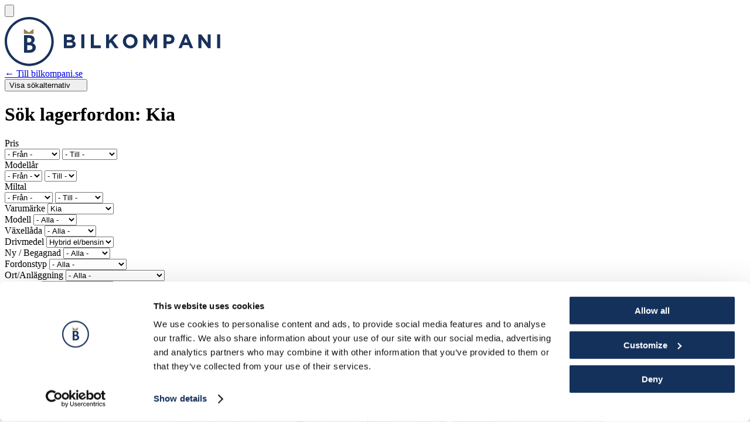

--- FILE ---
content_type: text/html; charset=utf-8
request_url: https://bilar.bilkompani.se/?brand=Kia&fuel=Hybrid%20el%2Fbensin&sort=added%23desc
body_size: 6971
content:
<!DOCTYPE html>
<html lang="sv">
    <head>
        <meta charset="UTF-8">
        <meta name="viewport" content="width=device-width, initial-scale=1.0">
        <meta http-equiv="X-UA-Compatible" content="ie=edge">
        <meta name="description" content="Bilkompani har ett stort utbud av nya &amp; begagnade fordon. Här hittar du alla våra nya &amp; begagnade Kia i lager. Kontakta oss gärna för mer information!">

        <title>Nya &amp; begagnade Kia i lager - Bilkompani</title>

        <link rel="apple-touch-icon" sizes="180x180" href="https://bilar.bilkompani.se/gfx/icons/apple-touch-icon.png">

        <link rel="icon" sizes="32x32" type="image/png" href="https://bilar.bilkompani.se/gfx/icons/favicon.png" media="(prefers-color-scheme: light)">
        <link rel="icon" sizes="32x32" type="image/png" href="https://bilar.bilkompani.se/gfx/icons/favicon-darkmode.png" media="(prefers-color-scheme: dark)">
        
        <link rel="preload" as="style" href="https://bilar.bilkompani.se/build/assets/app-hZVgA0J0.css" /><link rel="modulepreload" as="script" href="https://bilar.bilkompani.se/build/assets/app-D8T0PC8d.js" /><link rel="stylesheet" href="https://bilar.bilkompani.se/build/assets/app-hZVgA0J0.css" /><script type="module" src="https://bilar.bilkompani.se/build/assets/app-D8T0PC8d.js"></script>        <script defer src="https://unpkg.com/alpinejs@3.10.5/dist/cdn.min.js"></script>

        <!-- Google Tag Manager -->
<script>(function(w,d,s,l,i){w[l]=w[l]||[];w[l].push({'gtm.start':
    new Date().getTime(),event:'gtm.js'});var f=d.getElementsByTagName(s)[0],
    j=d.createElement(s),dl=l!='dataLayer'?'&l='+l:'';j.async=true;j.src=
    'https://www.googletagmanager.com/gtm.js?id='+i+dl;f.parentNode.insertBefore(j,f);
    })(window,document,'script','dataLayer','GTM-TJL8Z5G3');</script>
    <!-- End Google Tag Manager -->
    
    <!-- Google Tag Manager (noscript) -->
    <noscript>
        <iframe 
            src="https://www.googletagmanager.com/ns.html?id=GTM-TJL8Z5G3" 
            height="0" 
            width="0" 
            style="display:none;visibility:hidden;"
        ></iframe>
    </noscript>
    <!-- End Google Tag Manager (noscript) -->
        <script type="module">
            window.bilkompani.init();
        </script>
            </head>
    <body class="min-h-screen flex flex-col">
        <div class="fixed z-10 bg-gray-50 w-full shadow-xs px-4 md:px-8 h-20 flex items-center justify-start">
            <div class="max-w-(--breakpoint-2xl) w-full mx-auto">
                <header class="flex flex-wrap md:flex-nowrap md:justify-between items-center w-full">
                    <div class="block md:hidden">
                        <button class="relative rounded-md bg-gray-50 p-2 text-gray-400" id="menu-toggle">
                            <svg class="h-6 w-6" fill="none" viewBox="0 0 24 24" stroke-width="1.5" stroke="currentColor" aria-hidden="true">
                                <path stroke-linecap="round" stroke-linejoin="round" d="M3.75 6.75h16.5M3.75 12h16.5m-16.5 5.25h16.5"></path>
                            </svg>
                        </button>
                    </div>

                    <div class="logotype shrink-0 ml-4 md:ml-0">
                        <a href="/">
                            <img src="https://bilar.bilkompani.se/gfx/bilkompani-logo.svg" class="h-11 w-auto inline-block" alt="Bilkompani" />
                        </a>
                    </div>

                    <div class="w-full hidden absolute -bottom-16 p-4 left-0 bg-white md:p-0 md:flex md:items-center md:w-auto md:relative md:bottom-auto md:left-auto" id="menu-container">
                        <a class="btn btn--small btn--outline w-full md:mt-0 md:w-auto text-center" href="https://bilkompani.se">&leftarrow; Till bilkompani.se</a>
                    </div>
                </header>
            </div>
        </div>

        <div class="relative mt-20">
            <div 
    class="absolute top-16 left-[50%] transform -translate-x-[50%] z-10 shadow-md rounded-md drop-shadow-xs w-[80%] sm:w-auto"
    x-data="{ 
        showToast: false,
        showIcon: false
    }" 
    x-init="setTimeout(() => {showToast = true;}, 0); setTimeout(() => showIcon = true, 150); setTimeout(() => showToast = false, 4000)" 
    x-show="showToast"
    x-cloak
    x-transition:enter="transition ease-out duration-300"
    x-transition:enter-start="opacity-0 scale-90"
    x-transition:enter-end="opacity-100 scale-100"
    x-transition:leave="transition ease-in duration-300"
    x-transition:leave-start="opacity-100 scale-100"
    x-transition:leave-end="opacity-0 scale-90"
>
    
        
    
    </div>
                <div class="bg-gray-50">
        <div class="bg-company-blue py-6 px-4 md:px-8 md:py-10">
            <div class="mx-auto max-w-(--breakpoint-2xl)">
                <div class="md:hidden text-center">
                    <button id="search_filter_btn" class="btn btn--outline-white flex justify-center items-center mx-auto">
                        <span class="mr-1">Visa</span> sökalternativ <i class="fa ml-2"></i>
                    </button>
                </div>

                <form action="https://bilar.bilkompani.se" method="post" class="form-company-blue" id="car-filter">
                    <div id="search_filter" class="hidden md:block mt-4 md:mt-0 text-white">
                        <h1 class="hidden text-2xl md:block mb-6 ">Sök lagerfordon: Kia</h1>

                        <input type="hidden" name="_token" value="xutxIdAwIOyUZ0s2F5znbuM3CwpLpNY3f4G5OHpl" autocomplete="off">
                         
                            <div class="grid grid-cols-1 sm:grid-cols-2 md:grid-cols-4 xl:grid-cols-6 gap-4 auto-cols-fr">
    <div class="w-full col-span-2">
        <label>Pris</label>

        <div class="flex gap-4">
            <select name="price_from" id="price_from">
                <option value="">- Från -</option>
                                    <option value="1000" >1 000 kr</option>
                                    <option value="11000" >11 000 kr</option>
                                    <option value="21000" >21 000 kr</option>
                                    <option value="31000" >31 000 kr</option>
                                    <option value="41000" >41 000 kr</option>
                                    <option value="51000" >51 000 kr</option>
                                    <option value="61000" >61 000 kr</option>
                                    <option value="71000" >71 000 kr</option>
                                    <option value="81000" >81 000 kr</option>
                                    <option value="91000" >91 000 kr</option>
                                    <option value="101000" >101 000 kr</option>
                                    <option value="111000" >111 000 kr</option>
                                    <option value="121000" >121 000 kr</option>
                                    <option value="131000" >131 000 kr</option>
                                    <option value="141000" >141 000 kr</option>
                                    <option value="151000" >151 000 kr</option>
                                    <option value="161000" >161 000 kr</option>
                                    <option value="171000" >171 000 kr</option>
                                    <option value="181000" >181 000 kr</option>
                                    <option value="191000" >191 000 kr</option>
                                    <option value="201000" >201 000 kr</option>
                                    <option value="211000" >211 000 kr</option>
                                    <option value="221000" >221 000 kr</option>
                                    <option value="231000" >231 000 kr</option>
                                    <option value="241000" >241 000 kr</option>
                                    <option value="300000" >300 000 kr</option>
                                    <option value="350000" >350 000 kr</option>
                                    <option value="400000" >400 000 kr</option>
                                    <option value="450000" >450 000 kr</option>
                                    <option value="500000" >500 000 kr</option>
                                    <option value="550000" >550 000 kr</option>
                                    <option value="600000" >600 000 kr</option>
                                    <option value="650000" >650 000 kr</option>
                                    <option value="700000" >700 000 kr</option>
                                    <option value="750000" >750 000 kr</option>
                                    <option value="800000" >800 000 kr</option>
                                    <option value="850000" >850 000 kr</option>
                                    <option value="900000" >900 000 kr</option>
                                    <option value="950000" >950 000 kr</option>
                                    <option value="1000000" >1 000 000 kr</option>
                                    <option value="1000000" >1 000 000 kr</option>
                                    <option value="1100000" >1 100 000 kr</option>
                                    <option value="1200000" >1 200 000 kr</option>
                                    <option value="1300000" >1 300 000 kr</option>
                                    <option value="1400000" >1 400 000 kr</option>
                                    <option value="1500000" >1 500 000 kr</option>
                                    <option value="1599000" >1 599 000 kr</option>
                            </select>

            <select name="price_to" id="price_to">
                <option value="">- Till -</option>
                                    <option value="1000" >1 000 kr</option>
                                    <option value="11000" >11 000 kr</option>
                                    <option value="21000" >21 000 kr</option>
                                    <option value="31000" >31 000 kr</option>
                                    <option value="41000" >41 000 kr</option>
                                    <option value="51000" >51 000 kr</option>
                                    <option value="61000" >61 000 kr</option>
                                    <option value="71000" >71 000 kr</option>
                                    <option value="81000" >81 000 kr</option>
                                    <option value="91000" >91 000 kr</option>
                                    <option value="101000" >101 000 kr</option>
                                    <option value="111000" >111 000 kr</option>
                                    <option value="121000" >121 000 kr</option>
                                    <option value="131000" >131 000 kr</option>
                                    <option value="141000" >141 000 kr</option>
                                    <option value="151000" >151 000 kr</option>
                                    <option value="161000" >161 000 kr</option>
                                    <option value="171000" >171 000 kr</option>
                                    <option value="181000" >181 000 kr</option>
                                    <option value="191000" >191 000 kr</option>
                                    <option value="201000" >201 000 kr</option>
                                    <option value="211000" >211 000 kr</option>
                                    <option value="221000" >221 000 kr</option>
                                    <option value="231000" >231 000 kr</option>
                                    <option value="241000" >241 000 kr</option>
                                    <option value="300000" >300 000 kr</option>
                                    <option value="350000" >350 000 kr</option>
                                    <option value="400000" >400 000 kr</option>
                                    <option value="450000" >450 000 kr</option>
                                    <option value="500000" >500 000 kr</option>
                                    <option value="550000" >550 000 kr</option>
                                    <option value="600000" >600 000 kr</option>
                                    <option value="650000" >650 000 kr</option>
                                    <option value="700000" >700 000 kr</option>
                                    <option value="750000" >750 000 kr</option>
                                    <option value="800000" >800 000 kr</option>
                                    <option value="850000" >850 000 kr</option>
                                    <option value="900000" >900 000 kr</option>
                                    <option value="950000" >950 000 kr</option>
                                    <option value="1000000" >1 000 000 kr</option>
                                    <option value="1000000" >1 000 000 kr</option>
                                    <option value="1100000" >1 100 000 kr</option>
                                    <option value="1200000" >1 200 000 kr</option>
                                    <option value="1300000" >1 300 000 kr</option>
                                    <option value="1400000" >1 400 000 kr</option>
                                    <option value="1500000" >1 500 000 kr</option>
                                    <option value="1599000" >1 599 000 kr</option>
                            </select>
        </div>
    </div>

    <div class="w-full col-span-2">
        <label>Modellår</label>

        <div class="flex gap-4">
            <select name="year_from" id="year_from">
                <option value="">- Från -</option>
                                    <option value="2012">2012</option>
                                    <option value="2013">2013</option>
                                    <option value="2014">2014</option>
                                    <option value="2015">2015</option>
                                    <option value="2016">2016</option>
                                    <option value="2017">2017</option>
                                    <option value="2018">2018</option>
                                    <option value="2019">2019</option>
                                    <option value="2020">2020</option>
                                    <option value="2021">2021</option>
                                    <option value="2022">2022</option>
                                    <option value="2023">2023</option>
                                    <option value="2024">2024</option>
                                    <option value="2025">2025</option>
                                    <option value="2026">2026</option>
                            </select>
        
            <select name="year_to" id="year_to">
                <option value="">- Till -</option>
                                    <option value="2012">2012</option>
                                    <option value="2013">2013</option>
                                    <option value="2014">2014</option>
                                    <option value="2015">2015</option>
                                    <option value="2016">2016</option>
                                    <option value="2017">2017</option>
                                    <option value="2018">2018</option>
                                    <option value="2019">2019</option>
                                    <option value="2020">2020</option>
                                    <option value="2021">2021</option>
                                    <option value="2022">2022</option>
                                    <option value="2023">2023</option>
                                    <option value="2024">2024</option>
                                    <option value="2025">2025</option>
                                    <option value="2026">2026</option>
                            </select>
        </div>
    </div>

    <div class="w-full col-span-2">
        <label>Miltal</label>

        <div class="flex gap-4">
            <select name="miles_from" id="miles_from">
                <option value="">- Från -</option>
                                    <option value="0">0 mil</option>
                                    <option value="1000">1 000 mil</option>
                                    <option value="2000">2 000 mil</option>
                                    <option value="3000">3 000 mil</option>
                                    <option value="4000">4 000 mil</option>
                                    <option value="5000">5 000 mil</option>
                                    <option value="6000">6 000 mil</option>
                                    <option value="7000">7 000 mil</option>
                                    <option value="8000">8 000 mil</option>
                                    <option value="9000">9 000 mil</option>
                                    <option value="10000">10 000 mil</option>
                                    <option value="11000">11 000 mil</option>
                                    <option value="12000">12 000 mil</option>
                                    <option value="13000">13 000 mil</option>
                                    <option value="14000">14 000 mil</option>
                                    <option value="15000">15 000 mil</option>
                                    <option value="16000">16 000 mil</option>
                                    <option value="17000">17 000 mil</option>
                                    <option value="18000">18 000 mil</option>
                                    <option value="19000">19 000 mil</option>
                                    <option value="20000">20 000 mil</option>
                                    <option value="21000">21 000 mil</option>
                                    <option value="22000">22 000 mil</option>
                            </select>

            <select name="miles_to" id="miles_to">
                <option value="">- Till -</option>
                                    <option value="0">0 mil</option>
                                    <option value="1000">1 000 mil</option>
                                    <option value="2000">2 000 mil</option>
                                    <option value="3000">3 000 mil</option>
                                    <option value="4000">4 000 mil</option>
                                    <option value="5000">5 000 mil</option>
                                    <option value="6000">6 000 mil</option>
                                    <option value="7000">7 000 mil</option>
                                    <option value="8000">8 000 mil</option>
                                    <option value="9000">9 000 mil</option>
                                    <option value="10000">10 000 mil</option>
                                    <option value="11000">11 000 mil</option>
                                    <option value="12000">12 000 mil</option>
                                    <option value="13000">13 000 mil</option>
                                    <option value="14000">14 000 mil</option>
                                    <option value="15000">15 000 mil</option>
                                    <option value="16000">16 000 mil</option>
                                    <option value="17000">17 000 mil</option>
                                    <option value="18000">18 000 mil</option>
                                    <option value="19000">19 000 mil</option>
                                    <option value="20000">20 000 mil</option>
                                    <option value="21000">21 000 mil</option>
                                    <option value="22000">22 000 mil</option>
                            </select>
        </div>
    </div>

    <div class="w-full">
        <label for="brand">Varumärke</label>
        <select name="brand" id="brand" class="">
            <option value="">- Alla -</option>
                            <option value="Audi">Audi</option>
                            <option value="BMW">BMW</option>
                            <option value="Citroën">Citroën</option>
                            <option value="Cupra">Cupra</option>
                            <option value="Ford">Ford</option>
                            <option value="Honda">Honda</option>
                            <option value="Jeep">Jeep</option>
                            <option value="Kia" selected>Kia</option>
                            <option value="Land Rover">Land Rover</option>
                            <option value="MINI">MINI</option>
                            <option value="Mercedes-Benz">Mercedes-Benz</option>
                            <option value="Mitsubishi">Mitsubishi</option>
                            <option value="Nissan">Nissan</option>
                            <option value="Opel">Opel</option>
                            <option value="Peugeot">Peugeot</option>
                            <option value="Renault">Renault</option>
                            <option value="Seat">Seat</option>
                            <option value="Skoda">Skoda</option>
                            <option value="Subaru">Subaru</option>
                            <option value="Tiki">Tiki</option>
                            <option value="Tiki-Treiler">Tiki-Treiler</option>
                            <option value="Volkswagen">Volkswagen</option>
                            <option value="Volvo">Volvo</option>
                    </select>

    </div>
    
    <div class="w-full">
        <label for="model">Modell</label>
        <select name="model" id="model">
            <option value="" disabled selected>- Alla -</option>
        </select>
    </div>
    
    <div class="w-full">
        <label for="gearbox">Växellåda</label>
        <select name="gearbox" id="gearbox">
            <option value="">- Alla -</option>
                            <option value="Automatisk">Automatisk</option>
                            <option value="Manuell">Manuell</option>
                    </select>
    </div>
    
    <div class="w-full">
        <label for="fuel">Drivmedel</label>
        <select name="fuel" id="fuel">
            <option value="">- Alla -</option>
                                                                            <option value="Bensin">Bensin</option>
                                                                <option value="Bensin/gas">Bensin/gas</option>
                                                                <option value="Diesel">Diesel</option>
                                                                <option value="El">El</option>
                                                                <option value="Hybrid el/bensin" selected>Hybrid el/bensin</option>
                                    </select>
    </div>

    <div class="w-full">
        <label for="status"> Ny / Begagnad</label>
        <select name="status" id="status">
            <option value="" selected>- Alla -</option>
            <option value="0">Begagnad</option>
            <option value="1">Ny</option>
        </select>
    </div>

    <div class="w-full">
        <label for="bodytype">Fordonstyp</label>
        <select name="bodytype" id="bodytype">
            <option value="">- Alla -</option>
                            <option value="Båttrailer">Båttrailer</option>
                            <option value="Halvkombi">Halvkombi</option>
                            <option value="Husbil-alkov">Husbil-alkov</option>
                            <option value="Kombi">Kombi</option>
                            <option value="Minibuss">Minibuss</option>
                            <option value="Personvagnssläp">Personvagnssläp</option>
                            <option value="SUV">SUV</option>
                            <option value="Sedan">Sedan</option>
                            <option value="Sportkupé">Sportkupé</option>
                            <option value="Transportbil - Flak">Transportbil - Flak</option>
                            <option value="Transportbil - Skåp">Transportbil - Skåp</option>
                            <option value="Övrigt">Övrigt</option>
                    </select>
    </div>

    <div class="w-full col-span-2 sm:col-span-1">
        <label for="location">Ort/Anläggning</label>
        <select name="location" id="location">
            <option value="">- Alla -</option>
                            <option value="1">Bilkompani Kalmar Södra</option>
                            <option value="2">Bilkompani Kalmar Norra</option>
                            <option value="3">Bilkompani Karlskrona</option>
                    </select>
    </div>

    <div class="w-full col-span-2 sm:col-span-1">
        <label for="sort">Sortering</label>
        <select name="sort" id="sort">
            <option value="added#desc" selected>Senast inkommet</option>
            <option value="price#asc">Lägst pris</option>
            <option value="price#desc">Högst pris</option>
        </select>
    </div>

    <div class="w-full col-span-2 sm:col-span-1">
        <label for="search">Fritextsök</label>
        <input type="search" id="search" name="search" placeholder="Sök utrustning etc.." class="" value="" />
    </div>                          

    <div class="w-full flex gap-2 col-span-2 md:col-span-1 items-end">
        <div class="w-3/4 grow">
            <button type="submit" class="btn btn--gold btn--icon w-full flex justify-center items-center">
                <svg xmlns="http://www.w3.org/2000/svg" viewBox="0 0 24 24" class="w-5 h-5"><path fill="currentColor" d="M15.5 14h-.79l-.28-.27A6.471 6.471 0 0 0 16 9.5A6.5 6.5 0 1 0 9.5 16c1.61 0 3.09-.59 4.23-1.57l.27.28v.79l5 4.99L20.49 19zm-6 0C7.01 14 5 11.99 5 9.5S7.01 5 9.5 5S14 7.01 14 9.5S11.99 14 9.5 14"/></svg>
                Sök
            </button>
        </div>

        <div class="">
            <button type="button" class="btn btn--text-white w-full flex items-center js-reset">
                Nollställ
            </button>
        </div>
    </div>
</div>                                            </div>
                </form>
                
            </div>
        </div>

        <div class="px-4 pt-8 md:px-8"> 
            <div class="grid grid-cols-1 sm:grid-cols-2 lg:grid-cols-3 2xl:grid-cols-4 gap-4 mb-10 max-w-(--breakpoint-2xl) mx-auto">
                                                            <a href="https://bilar.bilkompani.se/kia-ceed-sw-plug-in-hybrid-141hk-advance-plus-nav-kamera/KTO954" class="rounded-md shadow-sm ring-1 ring-gray-200 h-full flex flex-col transition-all hover:ring-company-blue hover:ring-2 hover:shadow-lg hover:scale-[101%]">

                             <div class="aspect-h-2 aspect-w-3 w-full overflow-hidden rounded-t-md bg-gray-200 group-hover:opacity-75 ">
                                <img src="https://pro.bbcdn.io/bb/bb7c78ab-fa13-cf1d-0fbb-00000c07a1f7?rule=legacy-largest" alt="" class="h-full w-full object-cover object-center lg:h-full lg:w-full">
                            </div>

                            <div class="flex flex-col h-full">
                                <div class="grow flex flex-col pt-2 pb-3 px-3">
                                    <h2 class="text-lg font-medium text-gray-700 mb-2 leading-tight">Kia Ceed SW Plug-in Hybrid 141hk Advance Plus Nav Kamera</h2>

                                    <div class="flex flex-col lg:flex-row lg:items-end mt-auto">
                                        <div class="lg:w-1/2 space-y-2">
                                            <div class="text-gray-400 text-sm flex flex-col space-y-2">
                                                <div>
                                                    <span class="text-gray-600 bg-gray-200 py-0.5 px-1 rounded-xs text-xs uppercase inline-block font-medium">
                                                        Begagnad
                                                    </span> 
                                                </div>
                                                <div class="space-x-1 text-xs">
                                                    <span>
                                                        <i class="fas fa-calendar text-gray-300"></i>
                                                        2021
                                                    </span>
                                                    <span>
                                                        <i class="fas fa-tachometer-alt text-gray-300"></i> 
                                                        4&nbsp;600&nbsp;mil
                                                    </span>
                                                </div>
                                            </div>

                                            <div class="text-gray-400 text-xs">
                                                <i class="fas fa-map-marker-alt text-gray-300"></i> Bilkompani Kalmar Södra
                                            </div>
                                        </div>
                                        <div class="text-2xl lg:text-xl text-gray-700 font-semibold mt-2 lg:w-1/2 lg:text-right lg:mt-0">
                                            
                                                                                            <div class="text-right inline-block">
                                                    <div class="uppercase text-xs text-gray-400 font-normal tracking-wider ">föreslagen månadskostnad</div>
                                                    <div class="flex items-center sm:justify-end">
                                                    2 438 kr/mån
                                                        <span class="text-xs ml-1 text-gray-400 transition duration-150 cursor-pointer ease-in-out">
                                                            <i class="fas fa-info-circle"></i>
                                                        </span>
                                                    </div>
                                                </div>
                                                <div class="text-xs text-slate-400/80 font-normal">
                                                    Pris: 209 800 kr
                                                </div>
                                                                                    </div>
                                    </div>
                                </div>

                            </div>
                        </a>
                                            <a href="https://bilar.bilkompani.se/kia-sorento-phev-252hk-advanced-awd-7-sittsig-kamera-carplay-moms/SOD03H" class="rounded-md shadow-sm ring-1 ring-gray-200 h-full flex flex-col transition-all hover:ring-company-blue hover:ring-2 hover:shadow-lg hover:scale-[101%]">

                             <div class="aspect-h-2 aspect-w-3 w-full overflow-hidden rounded-t-md bg-gray-200 group-hover:opacity-75 ">
                                <img src="https://pro.bbcdn.io/d5/d598649b-decc-05fa-f234-0000bd143dd6?rule=legacy-largest" alt="" class="h-full w-full object-cover object-center lg:h-full lg:w-full">
                            </div>

                            <div class="flex flex-col h-full">
                                <div class="grow flex flex-col pt-2 pb-3 px-3">
                                    <h2 class="text-lg font-medium text-gray-700 mb-2 leading-tight">Kia Sorento PHEV 252hk Advanced AWD 7-sittsig Kamera CarPlay MOMS</h2>

                                    <div class="flex flex-col lg:flex-row lg:items-end mt-auto">
                                        <div class="lg:w-1/2 space-y-2">
                                            <div class="text-gray-400 text-sm flex flex-col space-y-2">
                                                <div>
                                                    <span class="text-gray-600 bg-gray-200 py-0.5 px-1 rounded-xs text-xs uppercase inline-block font-medium">
                                                        Begagnad
                                                    </span> 
                                                </div>
                                                <div class="space-x-1 text-xs">
                                                    <span>
                                                        <i class="fas fa-calendar text-gray-300"></i>
                                                        2025
                                                    </span>
                                                    <span>
                                                        <i class="fas fa-tachometer-alt text-gray-300"></i> 
                                                        3&nbsp;670&nbsp;mil
                                                    </span>
                                                </div>
                                            </div>

                                            <div class="text-gray-400 text-xs">
                                                <i class="fas fa-map-marker-alt text-gray-300"></i> Bilkompani Karlskrona
                                            </div>
                                        </div>
                                        <div class="text-2xl lg:text-xl text-gray-700 font-semibold mt-2 lg:w-1/2 lg:text-right lg:mt-0">
                                            
                                                                                            <div class="text-right inline-block">
                                                    <div class="uppercase text-xs text-gray-400 font-normal tracking-wider ">föreslagen månadskostnad</div>
                                                    <div class="flex items-center sm:justify-end">
                                                    6 274 kr/mån
                                                        <span class="text-xs ml-1 text-gray-400 transition duration-150 cursor-pointer ease-in-out">
                                                            <i class="fas fa-info-circle"></i>
                                                        </span>
                                                    </div>
                                                </div>
                                                <div class="text-xs text-slate-400/80 font-normal">
                                                    Pris: 539 900 kr
                                                </div>
                                                                                    </div>
                                    </div>
                                </div>

                            </div>
                        </a>
                                            <a href="https://bilar.bilkompani.se/kia-sportage-phev-252hk-4wd-action-keyless-carplay-rattvarme/JUK79N" class="rounded-md shadow-sm ring-1 ring-gray-200 h-full flex flex-col transition-all hover:ring-company-blue hover:ring-2 hover:shadow-lg hover:scale-[101%]">

                             <div class="aspect-h-2 aspect-w-3 w-full overflow-hidden rounded-t-md bg-gray-200 group-hover:opacity-75 ">
                                <img src="https://pro.bbcdn.io/dd/dd53c6ee-91bb-4122-bd86-a5bb8994fb4f?rule=legacy-largest" alt="" class="h-full w-full object-cover object-center lg:h-full lg:w-full">
                            </div>

                            <div class="flex flex-col h-full">
                                <div class="grow flex flex-col pt-2 pb-3 px-3">
                                    <h2 class="text-lg font-medium text-gray-700 mb-2 leading-tight">Kia Sportage PHEV 252hk 4WD Action Keyless Carplay Rattvärme</h2>

                                    <div class="flex flex-col lg:flex-row lg:items-end mt-auto">
                                        <div class="lg:w-1/2 space-y-2">
                                            <div class="text-gray-400 text-sm flex flex-col space-y-2">
                                                <div>
                                                    <span class="text-gray-600 bg-gray-200 py-0.5 px-1 rounded-xs text-xs uppercase inline-block font-medium">
                                                        Begagnad
                                                    </span> 
                                                </div>
                                                <div class="space-x-1 text-xs">
                                                    <span>
                                                        <i class="fas fa-calendar text-gray-300"></i>
                                                        2024
                                                    </span>
                                                    <span>
                                                        <i class="fas fa-tachometer-alt text-gray-300"></i> 
                                                        5&nbsp;764&nbsp;mil
                                                    </span>
                                                </div>
                                            </div>

                                            <div class="text-gray-400 text-xs">
                                                <i class="fas fa-map-marker-alt text-gray-300"></i> Bilkompani Karlskrona
                                            </div>
                                        </div>
                                        <div class="text-2xl lg:text-xl text-gray-700 font-semibold mt-2 lg:w-1/2 lg:text-right lg:mt-0">
                                            
                                                                                            <div class="text-right inline-block">
                                                    <div class="uppercase text-xs text-gray-400 font-normal tracking-wider ">föreslagen månadskostnad</div>
                                                    <div class="flex items-center sm:justify-end">
                                                    4 297 kr/mån
                                                        <span class="text-xs ml-1 text-gray-400 transition duration-150 cursor-pointer ease-in-out">
                                                            <i class="fas fa-info-circle"></i>
                                                        </span>
                                                    </div>
                                                </div>
                                                <div class="text-xs text-slate-400/80 font-normal">
                                                    Pris: 369 800 kr
                                                </div>
                                                                                    </div>
                                    </div>
                                </div>

                            </div>
                        </a>
                                            <a href="https://bilar.bilkompani.se/kia-sportage-plug-in-hybrid-252hk-advance-360-carplay/GWA54F" class="rounded-md shadow-sm ring-1 ring-gray-200 h-full flex flex-col transition-all hover:ring-company-blue hover:ring-2 hover:shadow-lg hover:scale-[101%]">

                             <div class="aspect-h-2 aspect-w-3 w-full overflow-hidden rounded-t-md bg-gray-200 group-hover:opacity-75 ">
                                <img src="https://pro.bbcdn.io/62/62a2d166-c44f-402d-b85f-154ea646b321?rule=legacy-largest" alt="" class="h-full w-full object-cover object-center lg:h-full lg:w-full">
                            </div>

                            <div class="flex flex-col h-full">
                                <div class="grow flex flex-col pt-2 pb-3 px-3">
                                    <h2 class="text-lg font-medium text-gray-700 mb-2 leading-tight">Kia Sportage Plug-in hybrid 252hk Advance 360 Carplay </h2>

                                    <div class="flex flex-col lg:flex-row lg:items-end mt-auto">
                                        <div class="lg:w-1/2 space-y-2">
                                            <div class="text-gray-400 text-sm flex flex-col space-y-2">
                                                <div>
                                                    <span class="text-gray-600 bg-gray-200 py-0.5 px-1 rounded-xs text-xs uppercase inline-block font-medium">
                                                        Begagnad
                                                    </span> 
                                                </div>
                                                <div class="space-x-1 text-xs">
                                                    <span>
                                                        <i class="fas fa-calendar text-gray-300"></i>
                                                        2025
                                                    </span>
                                                    <span>
                                                        <i class="fas fa-tachometer-alt text-gray-300"></i> 
                                                        2&nbsp;194&nbsp;mil
                                                    </span>
                                                </div>
                                            </div>

                                            <div class="text-gray-400 text-xs">
                                                <i class="fas fa-map-marker-alt text-gray-300"></i> Bilkompani Karlskrona
                                            </div>
                                        </div>
                                        <div class="text-2xl lg:text-xl text-gray-700 font-semibold mt-2 lg:w-1/2 lg:text-right lg:mt-0">
                                            
                                                                                            <div class="text-right inline-block">
                                                    <div class="uppercase text-xs text-gray-400 font-normal tracking-wider ">föreslagen månadskostnad</div>
                                                    <div class="flex items-center sm:justify-end">
                                                    4 530 kr/mån
                                                        <span class="text-xs ml-1 text-gray-400 transition duration-150 cursor-pointer ease-in-out">
                                                            <i class="fas fa-info-circle"></i>
                                                        </span>
                                                    </div>
                                                </div>
                                                <div class="text-xs text-slate-400/80 font-normal">
                                                    Pris: 389 800 kr
                                                </div>
                                                                                    </div>
                                    </div>
                                </div>

                            </div>
                        </a>
                                            <a href="https://bilar.bilkompani.se/kia-sportage-plug-in-hybrid-252hk-advance-360-carplay/MBL01X" class="rounded-md shadow-sm ring-1 ring-gray-200 h-full flex flex-col transition-all hover:ring-company-blue hover:ring-2 hover:shadow-lg hover:scale-[101%]">

                             <div class="aspect-h-2 aspect-w-3 w-full overflow-hidden rounded-t-md bg-gray-200 group-hover:opacity-75 ">
                                <img src="https://pro.bbcdn.io/95/951e7c8e-f2ae-4c16-a304-96289e042fb1?rule=legacy-largest" alt="" class="h-full w-full object-cover object-center lg:h-full lg:w-full">
                            </div>

                            <div class="flex flex-col h-full">
                                <div class="grow flex flex-col pt-2 pb-3 px-3">
                                    <h2 class="text-lg font-medium text-gray-700 mb-2 leading-tight">Kia Sportage Plug-in hybrid 252hk Advance 360 Carplay </h2>

                                    <div class="flex flex-col lg:flex-row lg:items-end mt-auto">
                                        <div class="lg:w-1/2 space-y-2">
                                            <div class="text-gray-400 text-sm flex flex-col space-y-2">
                                                <div>
                                                    <span class="text-gray-600 bg-gray-200 py-0.5 px-1 rounded-xs text-xs uppercase inline-block font-medium">
                                                        Begagnad
                                                    </span> 
                                                </div>
                                                <div class="space-x-1 text-xs">
                                                    <span>
                                                        <i class="fas fa-calendar text-gray-300"></i>
                                                        2025
                                                    </span>
                                                    <span>
                                                        <i class="fas fa-tachometer-alt text-gray-300"></i> 
                                                        4&nbsp;795&nbsp;mil
                                                    </span>
                                                </div>
                                            </div>

                                            <div class="text-gray-400 text-xs">
                                                <i class="fas fa-map-marker-alt text-gray-300"></i> Bilkompani Karlskrona
                                            </div>
                                        </div>
                                        <div class="text-2xl lg:text-xl text-gray-700 font-semibold mt-2 lg:w-1/2 lg:text-right lg:mt-0">
                                            
                                                                                            <div class="text-right inline-block">
                                                    <div class="uppercase text-xs text-gray-400 font-normal tracking-wider ">föreslagen månadskostnad</div>
                                                    <div class="flex items-center sm:justify-end">
                                                    4 356 kr/mån
                                                        <span class="text-xs ml-1 text-gray-400 transition duration-150 cursor-pointer ease-in-out">
                                                            <i class="fas fa-info-circle"></i>
                                                        </span>
                                                    </div>
                                                </div>
                                                <div class="text-xs text-slate-400/80 font-normal">
                                                    Pris: 374 800 kr
                                                </div>
                                                                                    </div>
                                    </div>
                                </div>

                            </div>
                        </a>
                                            <a href="https://bilar.bilkompani.se/kia-sportage-advance-plug-in-hybrid-252hk-360-keyless-kamera/DZJ02R" class="rounded-md shadow-sm ring-1 ring-gray-200 h-full flex flex-col transition-all hover:ring-company-blue hover:ring-2 hover:shadow-lg hover:scale-[101%]">

                             <div class="aspect-h-2 aspect-w-3 w-full overflow-hidden rounded-t-md bg-gray-200 group-hover:opacity-75 ">
                                <img src="https://pro.bbcdn.io/27/27d444f4-be61-4f69-8af6-4a0957284946?rule=legacy-largest" alt="" class="h-full w-full object-cover object-center lg:h-full lg:w-full">
                            </div>

                            <div class="flex flex-col h-full">
                                <div class="grow flex flex-col pt-2 pb-3 px-3">
                                    <h2 class="text-lg font-medium text-gray-700 mb-2 leading-tight">Kia Sportage Advance Plug-in hybrid 252hk 360 Keyless Kamera</h2>

                                    <div class="flex flex-col lg:flex-row lg:items-end mt-auto">
                                        <div class="lg:w-1/2 space-y-2">
                                            <div class="text-gray-400 text-sm flex flex-col space-y-2">
                                                <div>
                                                    <span class="text-gray-600 bg-gray-200 py-0.5 px-1 rounded-xs text-xs uppercase inline-block font-medium">
                                                        Begagnad
                                                    </span> 
                                                </div>
                                                <div class="space-x-1 text-xs">
                                                    <span>
                                                        <i class="fas fa-calendar text-gray-300"></i>
                                                        2025
                                                    </span>
                                                    <span>
                                                        <i class="fas fa-tachometer-alt text-gray-300"></i> 
                                                        4&nbsp;083&nbsp;mil
                                                    </span>
                                                </div>
                                            </div>

                                            <div class="text-gray-400 text-xs">
                                                <i class="fas fa-map-marker-alt text-gray-300"></i> Bilkompani Karlskrona
                                            </div>
                                        </div>
                                        <div class="text-2xl lg:text-xl text-gray-700 font-semibold mt-2 lg:w-1/2 lg:text-right lg:mt-0">
                                            
                                                                                            <div class="text-right inline-block">
                                                    <div class="uppercase text-xs text-gray-400 font-normal tracking-wider ">föreslagen månadskostnad</div>
                                                    <div class="flex items-center sm:justify-end">
                                                    4 414 kr/mån
                                                        <span class="text-xs ml-1 text-gray-400 transition duration-150 cursor-pointer ease-in-out">
                                                            <i class="fas fa-info-circle"></i>
                                                        </span>
                                                    </div>
                                                </div>
                                                <div class="text-xs text-slate-400/80 font-normal">
                                                    Pris: 379 800 kr
                                                </div>
                                                                                    </div>
                                    </div>
                                </div>

                            </div>
                        </a>
                                            <a href="https://bilar.bilkompani.se/kia-sportage-phev-252hk-4wd-action-keyless-carplay-rattvarme/KCH82U" class="rounded-md shadow-sm ring-1 ring-gray-200 h-full flex flex-col transition-all hover:ring-company-blue hover:ring-2 hover:shadow-lg hover:scale-[101%]">

                             <div class="aspect-h-2 aspect-w-3 w-full overflow-hidden rounded-t-md bg-gray-200 group-hover:opacity-75 ">
                                <img src="https://pro.bbcdn.io/ab/ab192371-7ced-4ac9-8208-c90a16aa77a3?rule=legacy-largest" alt="" class="h-full w-full object-cover object-center lg:h-full lg:w-full">
                            </div>

                            <div class="flex flex-col h-full">
                                <div class="grow flex flex-col pt-2 pb-3 px-3">
                                    <h2 class="text-lg font-medium text-gray-700 mb-2 leading-tight">Kia Sportage PHEV 252hk 4WD Action Keyless Carplay Rattvärme</h2>

                                    <div class="flex flex-col lg:flex-row lg:items-end mt-auto">
                                        <div class="lg:w-1/2 space-y-2">
                                            <div class="text-gray-400 text-sm flex flex-col space-y-2">
                                                <div>
                                                    <span class="text-gray-600 bg-gray-200 py-0.5 px-1 rounded-xs text-xs uppercase inline-block font-medium">
                                                        Begagnad
                                                    </span> 
                                                </div>
                                                <div class="space-x-1 text-xs">
                                                    <span>
                                                        <i class="fas fa-calendar text-gray-300"></i>
                                                        2025
                                                    </span>
                                                    <span>
                                                        <i class="fas fa-tachometer-alt text-gray-300"></i> 
                                                        5&nbsp;409&nbsp;mil
                                                    </span>
                                                </div>
                                            </div>

                                            <div class="text-gray-400 text-xs">
                                                <i class="fas fa-map-marker-alt text-gray-300"></i> Bilkompani Karlskrona
                                            </div>
                                        </div>
                                        <div class="text-2xl lg:text-xl text-gray-700 font-semibold mt-2 lg:w-1/2 lg:text-right lg:mt-0">
                                            
                                                                                            <div class="text-right inline-block">
                                                    <div class="uppercase text-xs text-gray-400 font-normal tracking-wider ">föreslagen månadskostnad</div>
                                                    <div class="flex items-center sm:justify-end">
                                                    4 297 kr/mån
                                                        <span class="text-xs ml-1 text-gray-400 transition duration-150 cursor-pointer ease-in-out">
                                                            <i class="fas fa-info-circle"></i>
                                                        </span>
                                                    </div>
                                                </div>
                                                <div class="text-xs text-slate-400/80 font-normal">
                                                    Pris: 369 800 kr
                                                </div>
                                                                                    </div>
                                    </div>
                                </div>

                            </div>
                        </a>
                                            <a href="https://bilar.bilkompani.se/kia-sportage-phev-252hk-4wd-action-keyless-carplay-rattvarme/YDG06K" class="rounded-md shadow-sm ring-1 ring-gray-200 h-full flex flex-col transition-all hover:ring-company-blue hover:ring-2 hover:shadow-lg hover:scale-[101%]">

                             <div class="aspect-h-2 aspect-w-3 w-full overflow-hidden rounded-t-md bg-gray-200 group-hover:opacity-75 ">
                                <img src="https://pro.bbcdn.io/15/152b0e58-0f0b-44b8-930a-d1c8be967cd6?rule=legacy-largest" alt="" class="h-full w-full object-cover object-center lg:h-full lg:w-full">
                            </div>

                            <div class="flex flex-col h-full">
                                <div class="grow flex flex-col pt-2 pb-3 px-3">
                                    <h2 class="text-lg font-medium text-gray-700 mb-2 leading-tight">Kia Sportage PHEV 252hk 4WD Action Keyless Carplay Rattvärme</h2>

                                    <div class="flex flex-col lg:flex-row lg:items-end mt-auto">
                                        <div class="lg:w-1/2 space-y-2">
                                            <div class="text-gray-400 text-sm flex flex-col space-y-2">
                                                <div>
                                                    <span class="text-gray-600 bg-gray-200 py-0.5 px-1 rounded-xs text-xs uppercase inline-block font-medium">
                                                        Begagnad
                                                    </span> 
                                                </div>
                                                <div class="space-x-1 text-xs">
                                                    <span>
                                                        <i class="fas fa-calendar text-gray-300"></i>
                                                        2025
                                                    </span>
                                                    <span>
                                                        <i class="fas fa-tachometer-alt text-gray-300"></i> 
                                                        5&nbsp;251&nbsp;mil
                                                    </span>
                                                </div>
                                            </div>

                                            <div class="text-gray-400 text-xs">
                                                <i class="fas fa-map-marker-alt text-gray-300"></i> Bilkompani Karlskrona
                                            </div>
                                        </div>
                                        <div class="text-2xl lg:text-xl text-gray-700 font-semibold mt-2 lg:w-1/2 lg:text-right lg:mt-0">
                                            
                                                                                            <div class="text-right inline-block">
                                                    <div class="uppercase text-xs text-gray-400 font-normal tracking-wider ">föreslagen månadskostnad</div>
                                                    <div class="flex items-center sm:justify-end">
                                                    4 332 kr/mån
                                                        <span class="text-xs ml-1 text-gray-400 transition duration-150 cursor-pointer ease-in-out">
                                                            <i class="fas fa-info-circle"></i>
                                                        </span>
                                                    </div>
                                                </div>
                                                <div class="text-xs text-slate-400/80 font-normal">
                                                    Pris: 372 800 kr
                                                </div>
                                                                                    </div>
                                    </div>
                                </div>

                            </div>
                        </a>
                                                </div>

            <div class="max-w-(--breakpoint-2xl) mx-auto">
                
            </div>
        </div>
    </div>
        </div>

        <div class="bg-company-blue px-4 md:px-8 py-8 text-slate-300 mt-auto">
            <div class="container mx-auto">
                &copy; 2026 Bilkompani
            </div>
        </div>

            <script>
        var models = [{"brand":"Audi","model":"A3"},{"brand":"Audi","model":"A4"},{"brand":"Audi","model":"A5"},{"brand":"Audi","model":"A6"},{"brand":"Audi","model":"Q2"},{"brand":"Audi","model":"Q3"},{"brand":"Audi","model":"Q4"},{"brand":"Audi","model":"Q5"},{"brand":"Audi","model":"Q6"},{"brand":"Audi","model":"Q7"},{"brand":"Audi","model":"RS6"},{"brand":"BMW","model":"218"},{"brand":"BMW","model":"225e"},{"brand":"BMW","model":"520"},{"brand":"BMW","model":"X1"},{"brand":"BMW","model":"X3"},{"brand":"Citro\u00ebn","model":"C3"},{"brand":"Citro\u00ebn","model":"C4 Cactus"},{"brand":"Citro\u00ebn","model":"C5"},{"brand":"Cupra","model":"Ateca"},{"brand":"Cupra","model":"Born"},{"brand":"Cupra","model":"Formentor"},{"brand":"Cupra","model":"Tavascan"},{"brand":"Ford","model":"Kuga"},{"brand":"Ford","model":"S-Max"},{"brand":"Honda","model":"CR-V"},{"brand":"Jeep","model":"Grand Cherokee"},{"brand":"Kia","model":"Ceed"},{"brand":"Kia","model":"EV3"},{"brand":"Kia","model":"EV6"},{"brand":"Kia","model":"Niro"},{"brand":"Kia","model":"Sorento"},{"brand":"Kia","model":"Soul"},{"brand":"Kia","model":"Sportage"},{"brand":"Land Rover","model":"Range Rover Evoque"},{"brand":"MINI","model":"Clubman"},{"brand":"MINI","model":"Countryman"},{"brand":"Mercedes-Benz","model":"A"},{"brand":"Mercedes-Benz","model":"C"},{"brand":"Mercedes-Benz","model":"CLA"},{"brand":"Mitsubishi","model":"Outlander"},{"brand":"Nissan","model":"Navara"},{"brand":"Opel","model":"Astra"},{"brand":"Opel","model":"Combo"},{"brand":"Opel","model":"Corsa"},{"brand":"Opel","model":"Corsa-e"},{"brand":"Opel","model":"E-VIVARO"},{"brand":"Opel","model":"Frontera"},{"brand":"Opel","model":"Grandland"},{"brand":"Opel","model":"Mokka"},{"brand":"Opel","model":"Movano"},{"brand":"Opel","model":"Vivaro"},{"brand":"Opel","model":"Zafira"},{"brand":"Opel","model":"e-COMBO"},{"brand":"Peugeot","model":"208"},{"brand":"Peugeot","model":"308"},{"brand":"Peugeot","model":"408"},{"brand":"Peugeot","model":"2008"},{"brand":"Peugeot","model":"3008"},{"brand":"Peugeot","model":"5008"},{"brand":"Peugeot","model":"Boxer"},{"brand":"Peugeot","model":"E-2008"},{"brand":"Peugeot","model":"E-208"},{"brand":"Peugeot","model":"E-3008"},{"brand":"Peugeot","model":"E-5008"},{"brand":"Peugeot","model":"Expert"},{"brand":"Peugeot","model":"Partner"},{"brand":"Peugeot","model":"Rifter"},{"brand":"Peugeot","model":"Traveller"},{"brand":"Peugeot","model":"e-Partner"},{"brand":"Renault","model":"Captur"},{"brand":"Renault","model":"Clio"},{"brand":"Renault","model":"Kadjar"},{"brand":"Renault","model":"Trafic"},{"brand":"Seat","model":"Arona"},{"brand":"Seat","model":"Leon"},{"brand":"Seat","model":"Tarraco"},{"brand":"Skoda","model":"Elroq"},{"brand":"Skoda","model":"Enyaq"},{"brand":"Skoda","model":"Enyaq iV"},{"brand":"Skoda","model":"Fabia"},{"brand":"Skoda","model":"Kamiq"},{"brand":"Skoda","model":"Karoq"},{"brand":"Skoda","model":"Kodiaq"},{"brand":"Skoda","model":"Octavia"},{"brand":"Skoda","model":"Superb"},{"brand":"Subaru","model":"Levorg"},{"brand":"Tiki","model":"BX600-R"},{"brand":"Tiki","model":"CS265-R"},{"brand":"Tiki","model":"CS300-LH"},{"brand":"Tiki-Treiler","model":"CS265"},{"brand":"Volkswagen","model":"Amarok"},{"brand":"Volkswagen","model":"Arteon"},{"brand":"Volkswagen","model":"Caddy"},{"brand":"Volkswagen","model":"Caddy Cargo Proline "},{"brand":"Volkswagen","model":"Caddy Flexible"},{"brand":"Volkswagen","model":"Caddy Maxi"},{"brand":"Volkswagen","model":"Caravelle"},{"brand":"Volkswagen","model":"Crafter Sk\u00e5p"},{"brand":"Volkswagen","model":"Golf"},{"brand":"Volkswagen","model":"ID. Buzz"},{"brand":"Volkswagen","model":"ID.3"},{"brand":"Volkswagen","model":"ID.4"},{"brand":"Volkswagen","model":"ID.7"},{"brand":"Volkswagen","model":"Multivan"},{"brand":"Volkswagen","model":"NYA Transporter T7"},{"brand":"Volkswagen","model":"Nya California OCEAN"},{"brand":"Volkswagen","model":"Nya Transporter T7"},{"brand":"Volkswagen","model":"Passat"},{"brand":"Volkswagen","model":"T-CROSS"},{"brand":"Volkswagen","model":"T-Roc"},{"brand":"Volkswagen","model":"Taigo"},{"brand":"Volkswagen","model":"Tayron"},{"brand":"Volkswagen","model":"Tiguan"},{"brand":"Volkswagen","model":"Touareg"},{"brand":"Volkswagen","model":"Touran"},{"brand":"Volkswagen","model":"Transporter"},{"brand":"Volkswagen","model":"Transporter T7"},{"brand":"Volkswagen","model":"california"},{"brand":"Volkswagen","model":"caravelle"},{"brand":"Volkswagen","model":"crafter"},{"brand":"Volkswagen","model":"e-Transporter T7"},{"brand":"Volvo","model":"V60 Cross Country"},{"brand":"Volvo","model":"V90"},{"brand":"Volvo","model":"V90 Cross Country"},{"brand":"Volvo","model":"XC60"}];
    </script>
    </body>
</html>

--- FILE ---
content_type: application/javascript; charset=utf-8
request_url: https://bilar.bilkompani.se/build/assets/app-D8T0PC8d.js
body_size: 39362
content:
const Me=e=>typeof e=="string";const vt=e=>e&&e!==null&&e instanceof Element&&"nodeType"in e;const Hn=function(e){if(!(e&&e instanceof Element&&e.offsetParent))return!1;let t=!1,a=!1;if(e.scrollWidth>e.clientWidth){const n=window.getComputedStyle(e).overflowX,s=n.indexOf("hidden")!==-1,f=n.indexOf("clip")!==-1,i=n.indexOf("visible")!==-1;t=!s&&!f&&!i}if(e.scrollHeight>e.clientHeight){const n=window.getComputedStyle(e).overflowY,s=n.indexOf("hidden")!==-1,f=n.indexOf("clip")!==-1,i=n.indexOf("visible")!==-1;a=!s&&!f&&!i}return t||a},ut=function(e,t=void 0){return!e||e===document.body||t&&e===t?null:Hn(e)?e:ut(e.parentElement,t)};const nt=function(e){var t=new DOMParser().parseFromString(e,"text/html").body;if(t.childElementCount>1){for(var a=document.createElement("div");t.firstChild;)a.appendChild(t.firstChild);return a}let n=t.firstChild;return!n||n instanceof HTMLElement?n:((a=document.createElement("div")).appendChild(n),a)};const he=function(e=0,t=0,a=0){return Math.max(Math.min(t,a),e)};const Fe=e=>typeof e=="object"&&e!==null&&e.constructor===Object&&Object.prototype.toString.call(e)==="[object Object]";function Kt(e){return Fe(e)||Array.isArray(e)}function wt(e,t){const a=Object.keys(e),n=Object.keys(t);return a.length===n.length&&a.every((s=>{const f=e[s],i=t[s];return typeof f=="function"?`${f}`==`${i}`:Kt(f)&&Kt(i)?wt(f,i):f===i}))}const An=function(e){for(const t of At)t.getState()===qe.Running&&t.tick(Rt?e-Rt:0);Rt=e,pt=window.requestAnimationFrame(An)};var qe,st,mt;(function(e){e[e.Initializing=0]="Initializing",e[e.Running=1]="Running",e[e.Paused=2]="Paused",e[e.Completed=3]="Completed",e[e.Destroyed=4]="Destroyed"})(qe||(qe={})),(function(e){e[e.Spring=0]="Spring",e[e.Ease=1]="Ease"})(st||(st={})),(function(e){e[e.Loop=0]="Loop",e[e.Reverse=1]="Reverse"})(mt||(mt={}));const At=new Set;let pt=null,Rt=0;function lt(){let e=qe.Initializing,t=st.Ease,a=0,n=0,s=lt.Easings.Linear,f=500,i=0,u=0,p=0,E=0,h=1/0,w=.01,d=.01,l=!1,v={},r=null,j={},x={},H={},Z=0,G=0,I=mt.Loop,Y=lt.Easings.Linear;const N=new Map;function ve(A,...k){for(const V of N.get(A)||[])V(...k)}function ye(A){return n=0,A?r=setTimeout((()=>{de()}),A):de(),le}function de(){e=qe.Running,ve("start",j,x)}function Te(){if(e=qe.Completed,H={},ve("end",j),e===qe.Completed)if(a<Z){if(a++,I===mt.Reverse){const A=Object.assign({},v);v=Object.assign({},x),x=A}ye(G)}else a=0;return le}const le={getState:function(){return e},easing:function(A){return s=A,t=st.Ease,H={},le},duration:function(A){return f=A,le},spring:function(A={}){t=st.Spring;const k={velocity:0,mass:1,tension:170,friction:26,restDelta:.1,restSpeed:.1,maxSpeed:1/0,clamp:!0},{velocity:V,mass:T,tension:te,friction:re,restDelta:fe,restSpeed:z,maxSpeed:Q,clamp:ie}=Object.assign(Object.assign({},k),A);return i=V,u=T,p=te,E=re,d=fe,w=z,h=Q,l=ie,H={},le},isRunning:function(){return e===qe.Running},isSpring:function(){return t===st.Spring},from:function(A){return j=Object.assign({},A),le},to:function(A){return x=A,le},repeat:function(A,k=0,V=mt.Loop,T){return Z=A,G=k,I=V,Y=T||s,le},on:function(A,k){var V,T;return V=A,T=k,N.set(V,[...N.get(V)||[],T]),le},off:function(A,k){var V,T;return V=A,T=k,N.has(V)&&N.set(V,N.get(V).filter((te=>te!==T))),le},start:function(A){return wt(j,x)||(e=qe.Initializing,v=Object.assign({},j),At.add(this),pt||(pt=window.requestAnimationFrame(An)),ye(A)),le},pause:function(){return r&&(clearTimeout(r),r=null),e===qe.Running&&(e=qe.Paused,ve("pause",j)),le},end:Te,tick:function(A){A>50&&(A=50),n+=A;let k=0,V=!1;if(e!==qe.Running)return le;if(t===st.Ease){k=he(0,n/f,1),V=k===1;const te=I===mt.Reverse?Y:s;for(const re in j)j[re]=v[re]+(x[re]-v[re])*te(k)}if(t===st.Spring){const te=.001*A;let re=0;for(const fe in j){const z=x[fe];let Q=j[fe];if(typeof z!="number"||isNaN(z)||typeof Q!="number"||isNaN(Q))continue;if(Math.abs(z-Q)<=d){j[fe]=z,H[fe]=0;continue}H[fe]||(typeof i=="object"&&typeof i[fe]=="number"?H[fe]=i[fe]:H[fe]=typeof i=="number"?i:0);let ie=H[fe];ie=he(-1*Math.abs(h),ie,Math.abs(h));const ee=ie*u*E;ie+=((Q>z?-1:1)*(Math.abs(z-Q)*p)-ee)/u*te,Q+=ie*te;const be=j[fe]>z?Q<z:Q>z;let pe=Math.abs(ie)<w&&Math.abs(z-Q)<=d;l&&be&&(pe=!0),pe?(Q=z,ie=0):re++,j[fe]=Q,H[fe]=ie}V=!re}const T=Object.assign({},x);return ve("step",j,v,x,k),V&&e===qe.Running&&wt(x,T)&&(e=qe.Completed,Te()),le},getStartValues:function(){return v},getCurrentValues:function(){return j},getCurrentVelocities:function(){return H},getEndValues:function(){return x},destroy:function(){e=qe.Destroyed,r&&(clearTimeout(r),r=null),v=j=x={},At.delete(this)}};return le}lt.destroy=()=>{for(const e of At)e.destroy();pt&&(cancelAnimationFrame(pt),pt=null)},lt.Easings={Linear:function(e){return e},EaseIn:function(e){return e===0?0:Math.pow(2,10*e-10)},EaseOut:function(e){return e===1?1:1-Math.pow(2,-10*e)},EaseInOut:function(e){return e===0?0:e===1?1:e<.5?Math.pow(2,20*e-10)/2:(2-Math.pow(2,-20*e+10))/2}};function Et(e){return typeof TouchEvent<"u"&&e instanceof TouchEvent}function Bt(e,t){const a=[],n=Et(e)?e[t]:e instanceof MouseEvent&&(t==="changedTouches"||e.type!=="mouseup")?[e]:[];for(const s of n)a.push({x:s.clientX,y:s.clientY,ts:Date.now()});return a}function Jt(e){return Bt(e,"touches")}function Qt(e){return Bt(e,"targetTouches")}function $n(e){return Bt(e,"changedTouches")}function it(e){const t=e[0],a=e[1]||t;return{x:(t.x+a.x)/2,y:(t.y+a.y)/2,ts:a.ts}}function Mt(e){const t=e[0],a=e[1]||e[0];return t&&a?-1*Math.sqrt((a.x-t.x)*(a.x-t.x)+(a.y-t.y)*(a.y-t.y)):0}const en=e=>{e.cancelable&&e.preventDefault()},ot={passive:!1},Dn={panThreshold:5,swipeThreshold:3,ignore:["textarea","input","select","[contenteditable]","[data-selectable]","[data-draggable]"]};let St=!1,yt=!0;const ht=(e,t)=>{let a,n,s,f=Object.assign(Object.assign({},Dn),t),i=[],u=[],p=[],E=!1,h=!1,w=!1,d=!1,l=0,v=0,r=0,j=0,x=0,H=0,Z=0,G=0,I=0,Y=[],N=0,ve=0;const ye=new Map;function de(z){const Q=Mt(u),ie=Mt(p),ee=Q&&ie?Q/ie:0,be=Math.abs(Z)>Math.abs(G)?Z:G,pe={srcEvent:a,isPanRecognized:E,isSwipeRecognized:h,firstTouch:i,previousTouch:p,currentTouch:u,deltaX:r,deltaY:j,offsetX:x,offsetY:H,velocityX:Z,velocityY:G,velocity:be,angle:I,axis:s,scale:ee,center:n};for(const ke of ye.get(z)||[])ke(pe)}function Te(z){const Q=z.target,ie=z.composedPath()[0],ee=f.ignore.join(","),be=pe=>pe&&(pe.matches(ee)||pe.closest(ee));if(be(Q)||be(ie))return!1}function le(z){const Q=Date.now();if(Y=Y.filter((ie=>!ie.ts||ie.ts>Q-100)),z&&Y.push(z),Z=0,G=0,Y.length>3){const ie=Y[0],ee=Y[Y.length-1];if(ie&&ee){const be=ee.x-ie.x,pe=ee.y-ie.y,ke=ie.ts&&ee.ts?ee.ts-ie.ts:0;ke>0&&(Z=Math.abs(be)>3?be/(ke/30):0,G=Math.abs(pe)>3?pe/(ke/30):0)}}}function A(z){if(Te(z)===!1)return;if(typeof MouseEvent<"u"&&z instanceof MouseEvent){if(St)return}else St=!0;if(typeof MouseEvent<"u"&&z instanceof MouseEvent){if(!z.buttons||z.button!==0)return;en(z)}z instanceof MouseEvent&&(window.addEventListener("mousemove",k),window.addEventListener("mouseup",V)),window.addEventListener("blur",T),a=z,u=Qt(z),i=[...u],p=[],v=u.length,n=it(u),v===1&&(E=!1,h=!1,w=!1),v&&le(it(u));const Q=Date.now(),ie=Q-(l||Q);d=ie>0&&ie<=250&&v===1,l=Q,clearTimeout(N),de("start")}function k(z){var Q;if(!i.length||z.defaultPrevented||Te(z)===!1)return;a=z,p=[...u],u=Jt(z);const ie=it(p),ee=it(Jt(z));if(le(ee),v=u.length,n=ee,p.length===u.length?(r=ee.x-ie.x,j=ee.y-ie.y):(r=0,j=0),i.length){const be=it(i);x=ee.x-be.x,H=ee.y-be.y}if(u.length>1){const be=Mt(u),pe=Mt(p);Math.abs(be-pe)>=.1&&(w=!0,de("pinch"))}E||(E=Math.abs(x)>f.panThreshold||Math.abs(H)>f.panThreshold,E&&(yt=!1,clearTimeout(ve),ve=0,I=Math.abs(180*Math.atan2(H,x)/Math.PI),s=I>45&&I<135?"y":"x",i=[...u],p=[...u],x=0,H=0,r=0,j=0,(Q=window.getSelection())===null||Q===void 0||Q.removeAllRanges(),de("panstart"))),E&&(r||j)&&de("pan"),de("move")}function V(z){if(a=z,!i.length)return;const Q=Qt(z),ie=$n(z);if(v=Q.length,n=it(ie),ie.length&&le(it(ie)),p=[...u],u=[...Q],i=[...Q],v>0)de("end"),E=!1,h=!1,Y=[];else{const ee=f.swipeThreshold;(Math.abs(Z)>ee||Math.abs(G)>ee)&&(h=!0),E&&de("panend"),h&&de("swipe"),E||h||w||(de("tap"),d?de("doubleTap"):N=setTimeout((function(){de("singleTap")}),250)),de("end"),te()}}function T(){clearTimeout(N),te(),E&&de("panend"),de("end")}function te(){St=!1,E=!1,h=!1,d=!1,v=0,Y=[],u=[],p=[],i=[],r=0,j=0,x=0,H=0,Z=0,G=0,I=0,s=void 0,window.removeEventListener("mousemove",k),window.removeEventListener("mouseup",V),window.removeEventListener("blur",T),yt||ve||(ve=setTimeout((()=>{yt=!0,ve=0}),100))}function re(z){const Q=z.target;St=!1,Q&&!z.defaultPrevented&&(yt||(en(z),z.stopPropagation()))}const fe={init:function(){return e&&(e.addEventListener("click",re,ot),e.addEventListener("mousedown",A,ot),e.addEventListener("touchstart",A,ot),e.addEventListener("touchmove",k,ot),e.addEventListener("touchend",V),e.addEventListener("touchcancel",V)),fe},on:function(z,Q){return(function(ie,ee){ye.set(ie,[...ye.get(ie)||[],ee])})(z,Q),fe},off:function(z,Q){return ye.has(z)&&ye.set(z,ye.get(z).filter((ie=>ie!==Q))),fe},isPointerDown:()=>v>0,destroy:function(){clearTimeout(N),clearTimeout(ve),ve=0,e&&(e.removeEventListener("click",re,ot),e.removeEventListener("mousedown",A,ot),e.removeEventListener("touchstart",A,ot),e.removeEventListener("touchmove",k,ot),e.removeEventListener("touchend",V),e.removeEventListener("touchcancel",V)),e=null,te()}};return fe};ht.isClickAllowed=()=>yt;const Wt={IMAGE_ERROR:"This image couldn't be loaded. <br /> Please try again later.",MOVE_UP:"Move up",MOVE_DOWN:"Move down",MOVE_LEFT:"Move left",MOVE_RIGHT:"Move right",ZOOM_IN:"Zoom in",ZOOM_OUT:"Zoom out",TOGGLE_FULL:"Toggle zoom level",TOGGLE_1TO1:"Toggle zoom level",ITERATE_ZOOM:"Toggle zoom level",ROTATE_CCW:"Rotate counterclockwise",ROTATE_CW:"Rotate clockwise",FLIP_X:"Flip horizontally",FLIP_Y:"Flip vertically",RESET:"Reset",TOGGLE_FS:"Toggle fullscreen"};const ge=(e,t="")=>{e&&e.classList&&t.split(" ").forEach((a=>{a&&e.classList.add(a)}))};const Ve=(e,t="")=>{e&&e.classList&&t.split(" ").forEach((a=>{a&&e.classList.remove(a)}))};const He=(e,t="",a)=>{e&&e.classList&&t.split(" ").forEach((n=>{n&&e.classList.toggle(n,a||!1)}))};const rt=e=>{e.cancelable&&e.preventDefault()},De=(e,t=1e4)=>(e=parseFloat(e+"")||0,Math.round((e+Number.EPSILON)*t)/t),Je=e=>e instanceof HTMLImageElement;var K,tn;(function(e){e.Reset="reset",e.Zoom="zoom",e.ZoomIn="zoomIn",e.ZoomOut="zoomOut",e.ZoomTo="zoomTo",e.ToggleCover="toggleCover",e.ToggleFull="toggleFull",e.ToggleMax="toggleMax",e.IterateZoom="iterateZoom",e.Pan="pan",e.Swipe="swipe",e.Move="move",e.MoveLeft="moveLeft",e.MoveRight="moveRight",e.MoveUp="moveUp",e.MoveDown="moveDown",e.RotateCCW="rotateCCW",e.RotateCW="rotateCW",e.FlipX="flipX",e.FlipY="flipY",e.ToggleFS="toggleFS"})(K||(K={})),(function(e){e.Cover="cover",e.Full="full",e.Max="max"})(tn||(tn={}));const Xe={x:0,y:0,scale:1,angle:0,flipX:1,flipY:1},_t={bounds:!0,classes:{container:"f-panzoom",wrapper:"f-panzoom__wrapper",content:"f-panzoom__content",viewport:"f-panzoom__viewport"},clickAction:K.ToggleFull,dblClickAction:!1,gestures:{},height:"auto",l10n:Wt,maxScale:4,minScale:1,mouseMoveFactor:1,panMode:"drag",protected:!1,singleClickAction:!1,spinnerTpl:'<div class="f-spinner"></div>',wheelAction:K.Zoom,width:"auto"};let Lt,nn=0,on=0,Ot=0;const Ht=(e,t={},a={})=>{let n,s,f,i,u,p,E,h,w=0,d=Object.assign(Object.assign({},_t),t),l={},v=Object.assign({},Xe),r=Object.assign({},Xe);const j=[];function x(c){let y=d[c];return y&&typeof y=="function"?y(_):y}function H(){return e&&e.parentElement&&n&&w===3}const Z=new Map;function G(c,...y){const P=[...Z.get(c)||[]];d.on&&P.push(d.on[c]);for(const S of P)S&&S instanceof Function&&S(_,...y);c!=="*"&&G("*",c,...y)}function I(c){if(!H())return;const y=c.target;if(ut(y))return;const P=Date.now(),S=[-c.deltaX||0,-c.deltaY||0,-c.detail||0].reduce((function(J,se){return Math.abs(se)>Math.abs(J)?se:J})),g=he(-1,S,1);G("wheel",c,g);const L=x("wheelAction");if(!L||c.defaultPrevented)return;const X=r.scale;let B=X*(g>0?1.5:.5);if(L===K.Zoom){const J=Math.abs(c.deltaY)<100&&Math.abs(c.deltaX)<100;if(P-on<(J?200:45))return void rt(c);on=P;const se=te(),ae=Q();if(De(B)<De(se)&&De(X)<=De(se)?(Ot+=Math.abs(g),B=se):De(B)>De(ae)&&De(X)>=De(ae)?(Ot+=Math.abs(g),B=ae):(Ot=0,B=he(se,B,ae)),Ot>7)return}switch(rt(c),L){case K.Pan:pe(L,{srcEvent:c,deltaX:2*-c.deltaX,deltaY:2*-c.deltaY});break;case K.Zoom:pe(K.ZoomTo,{srcEvent:c,scale:B,center:{x:c.clientX,y:c.clientY}});break;default:pe(L,{srcEvent:c})}}function Y(c){var y,P;const S=c.composedPath()[0];if(!ht.isClickAllowed()||!vt(S)||c.defaultPrevented||!e?.contains(S)||S.hasAttribute("disabled")||S.hasAttribute("aria-disabled")||S.hasAttribute("data-carousel-go-prev")||S.hasAttribute("data-carousel-go-next"))return;const g=S.closest("[data-panzoom-action]"),L=(y=g?.dataset)===null||y===void 0?void 0:y.panzoomAction,X=((P=g?.dataset)===null||P===void 0?void 0:P.panzoomValue)||"";if(L){switch(rt(c),L){case K.ZoomTo:case K.ZoomIn:case K.ZoomOut:pe(L,{scale:parseFloat(X||"")||void 0});break;case K.MoveLeft:case K.MoveRight:pe(L,{deltaX:parseFloat(X||"")||void 0});break;case K.MoveUp:case K.MoveDown:pe(L,{deltaY:parseFloat(X||"")||void 0});break;case K.ToggleFS:C();break;default:pe(L)}return}if(!n?.contains(S))return;const B={srcEvent:c};if(pe(x("clickAction"),B),x("dblClickAction")){const J=Date.now(),se=J-(nn||J);nn=J,se>0&&se<=250?(Lt&&(clearTimeout(Lt),Lt=void 0),pe(x("dblClickAction"),B)):Lt=setTimeout((()=>{pe(x("singleClickAction"),B)}),250)}}function N(c){if(h=c,!H()||!k()||v.scale<=1||r.scale<=1||(n?.dataset.animationName||"").indexOf("zoom")>-1)return;const y=V(r.scale);if(!y)return;const{x:P,y:S}=y;pe(K.Pan,{deltaX:P-r.x,deltaY:S-r.y})}function ve(){var c;e&&(Ve(e,"is-loading"),(c=e.querySelector(".f-spinner"))===null||c===void 0||c.remove())}function ye(){if(!e||!s)return;if(ve(),Je(s)&&(!s.complete||!s.naturalWidth))return w=2,n?.classList.add("has-error"),void G("error");G("loaded");const{width:c,height:y}=le();Je(s)&&(s.setAttribute("width",c+""),s.setAttribute("height",y+"")),n&&(Ve(n,"has-error"),Je(s)&&(n.setAttribute("width",c+""),n.setAttribute("height",y+""),n.style.aspectRatio=`${c/y||""}`)),p=lt().on("start",((S,g)=>{g.angle!==void 0&&(g.angle=90*Math.round(g.angle/90)),g.flipX!==void 0&&(g.flipX=g.flipX>0?1:-1),g.flipY!==void 0&&(g.flipY=g.flipY>0?1:-1),r=Object.assign(Object.assign({},Xe),g),be(),G("animationStart")})).on("pause",(S=>{r=Object.assign(Object.assign({},Xe),S)})).on("step",(S=>{if(!H())return void(p==null||p.end());if(v=Object.assign(Object.assign({},Xe),S),k()||!x("bounds")||b()||r.scale>v.scale||r.scale<re())return void ke();const g=ie(r.scale);let L=!1,X=!1,B=!1,J=!1;v.x<g.x[0]&&(L=!0),v.x>g.x[1]&&(X=!0),v.y<g.y[0]&&(J=!0),v.y>g.y[1]&&(B=!0);let se=!1,ae=!1,Ee=!1,ce=!1;r.x<g.x[0]&&(se=!0),r.x>g.x[1]&&(ae=!0),r.y<g.y[0]&&(ce=!0),r.y>g.y[1]&&(Ee=!0);let Ae=!1;(X&&ae||L&&se)&&(r.x=he(g.x[0],r.x,g.x[1]),Ae=!0),(B&&Ee||J&&ce)&&(r.y=he(g.y[0],r.y,g.y[1]),Ae=!0),Ae&&p&&p.spring({tension:94,friction:17,maxSpeed:555*r.scale,restDelta:.1,restSpeed:.1,velocity:p.getCurrentVelocities()}).from(v).to(r).start(),ke()})).on("end",(()=>{u?.isPointerDown()||ee(),p?.isRunning()||(be(),G("animationEnd"))})),(function(){const S=x("gestures");if(!S||!i||!s)return;let g=!1;u=ht(i,S).on("start",(L=>{if(!x("gestures")||!p||!H()||k())return;const X=L.srcEvent;(v.scale>1||L.currentTouch.length>1)&&(X?.stopPropagation(),p.pause(),g=!0),L.currentTouch.length===1&&G("touchStart")})).on("move",(L=>{var X;g&&(r.scale!==1||L.currentTouch.length>1)&&(rt(L.srcEvent),(X=L.srcEvent)===null||X===void 0||X.stopPropagation())})).on("pan",(L=>{if(!g)return;const X=L.srcEvent;(r.scale!==1||L.currentTouch.length>1)&&(rt(X),pe(K.Pan,L))})).on("swipe",(L=>{g&&r.scale>1&&pe(K.Swipe,L)})).on("tap",(L=>{G("click",L)})).on("singleTap",(L=>{G("singleClick",L)})).on("doubleTap",(L=>{G("dblClick",L)})).on("pinch",(L=>{g&&(L.scale>re()?pe(K.ZoomIn,L):L.scale<re()?pe(K.ZoomOut,L):pe(K.Pan,L))})).on("end",(L=>{g&&(L.currentTouch.length?(L.srcEvent.stopPropagation(),rt(L.srcEvent),p?.end()):(g=!1,be(),ee(),G("touchEnd")))})).init()})(),i&&(i.addEventListener("wheel",I,{passive:!1}),j.push((()=>{i?.removeEventListener("wheel",I,{passive:!1})}))),e?.addEventListener("click",Y),document?.addEventListener("mousemove",N),j.push((()=>{e?.removeEventListener("click",Y),document?.removeEventListener("mousemove",N)}));const P=de();v=Object.assign({},P),r=Object.assign({},P),w=3,ke(),be(),G("ready"),requestAnimationFrame((()=>{ve(),i&&(i.style.visibility="")}))}function de(){const c=Object.assign({},x("startPos")||{});let y=c.scale,P=1;P=typeof y=="string"?T(y):typeof y=="number"?y:re();const S=Object.assign(Object.assign(Object.assign({},Xe),c),{scale:P}),g=k()?V(P):void 0;if(g){const{x:L,y:X}=g;S.x=L,S.y=X}return S}function Te(){const c={top:0,left:0,width:0,height:0};if(n){const y=n.getBoundingClientRect();r.angle%180==90?(c.top=y.top+.5*y.height-.5*y.width,c.left=y.left+.5*y.width-.5*y.height,c.width=y.height,c.height=y.width):(c.top=y.top,c.left=y.left,c.width=y.width,c.height=y.height)}return c}function le(){let c=x("width"),y=x("height");if(s&&c==="auto"){const P=s.getAttribute("width");c=P?parseFloat(P+""):s.dataset.width!==void 0?parseFloat(s.dataset.width+""):Je(i)?i.naturalWidth:Je(s)?s.naturalWidth:n?.getBoundingClientRect().width||0}else c=Me(c)?parseFloat(c):c;if(s&&y==="auto"){const P=s.getAttribute("height");y=P?parseFloat(P+""):s.dataset.height!==void 0?parseFloat(s.dataset.height+""):Je(i)?i.naturalHeight:Je(s)?s.naturalHeight:n?.getBoundingClientRect().height||0}else y=Me(y)?parseFloat(y):y;return{width:c,height:y}}function A(){const c=Te();return{width:c.width,height:c.height}}function k(){return x("panMode")==="mousemove"&&matchMedia("(hover: hover)").matches}function V(c){const y=h||x("event"),P=n?.getBoundingClientRect();if(!y||!P||c<=1)return{x:0,y:0};const S=(y.clientX||0)-P.left,g=(y.clientY||0)-P.top,{width:L,height:X}=A(),B=ie(c);if(c>1){const ce=x("mouseMoveFactor");ce>1&&(c*=ce)}let J=L*c,se=X*c,ae=.5*(J-L)-S/L*100/100*(J-L),Ee=.5*(se-X)-g/X*100/100*(se-X);return ae=he(B.x[0],ae,B.x[1]),Ee=he(B.y[0],Ee,B.y[1]),{x:ae,y:Ee}}function T(c="base"){if(!e)return 1;const y=e.getBoundingClientRect(),P=Te(),{width:S,height:g}=le(),L=ae=>{if(typeof ae=="number")return ae;switch(ae){case"min":case"base":return 1;case"cover":return Math.max(y.height/P.height,y.width/P.width)||1;case"full":case"max":{const Ee=r.angle%180==90?g:S;return Ee&&P.width?Ee/P.width:1}}},X=x("minScale"),B=x("maxScale"),J=Math.min(L("full"),L(X)),se=typeof B=="number"?L("full")*B:Math.min(L("full"),L(B));switch(c){case"min":return J;case"base":return he(J,1,se);case"cover":return L("cover");case"full":return Math.min(se,L("full"));case"max":return se}}function te(){return T("min")}function re(){return T("base")}function fe(){return T("cover")}function z(){return T("full")}function Q(){return T("max")}function ie(c){const y={x:[0,0],y:[0,0]},P=e?.getBoundingClientRect();if(!P)return y;const S=Te(),g=P.width,L=P.height;let X=S.width,B=S.height,J=c=c===void 0?r.scale:c,se=c;if(k()&&c>1){const ae=x("mouseMoveFactor");ae>1&&(X*c>g+.01&&(J*=ae),B*c>L+.01&&(se*=ae))}return X*=J,B*=se,c>1&&(X>g&&(y.x[0]=.5*(g-X),y.x[1]=.5*(X-g)),y.x[0]-=.5*(S.left-P.left),y.x[1]-=.5*(S.left-P.left),y.x[0]-=.5*(S.left+S.width-P.right),y.x[1]-=.5*(S.left+S.width-P.right),B>L&&(y.y[0]=.5*(L-B),y.y[1]=.5*(B-L)),y.y[0]-=.5*(S.top-P.top),y.y[1]-=.5*(S.top-P.top),y.y[0]-=.5*(S.top+S.height-P.bottom),y.y[1]-=.5*(S.top+S.height-P.bottom)),y}function ee(){if(!H()||!x("bounds")||!p)return;const c=te(),y=Q(),P=he(c,r.scale,y);if(r.scale<c-.01||r.scale>y+.01)return void pe(K.ZoomTo,{scale:P});if(p.isRunning()||b())return;const S=ie(P);r.x<S.x[0]||r.x>S.x[1]||r.y<S.y[0]||r.y>S.y[1]?(r.x=he(S.x[0],r.x,S.x[1]),r.y=he(S.y[0],r.y,S.y[1]),p.spring({tension:170,friction:17,restDelta:.001,restSpeed:.001,maxSpeed:1/0,velocity:p.getCurrentVelocities()}),p.from(v).to(r).start()):ke()}function be(c){var y;if(!H())return;const P=Re(),S=b(),g=F(),L=U(),X=Ze(),B=Ke();He(n,"is-fullsize",L),He(n,"is-expanded",g),He(n,"is-dragging",S),He(n,"can-drag",P),He(n,"will-zoom-in",X),He(n,"will-zoom-out",B);const J=et(),se=Ge(),ae=Ne(),Ee=!H();for(const ce of((y=c||e)===null||y===void 0?void 0:y.querySelectorAll("[data-panzoom-action]"))||[]){const Ae=ce.dataset.panzoomAction;let Se=!1;if(Ee)Se=!0;else switch(Ae){case K.ZoomIn:J||(Se=!0);break;case K.ZoomOut:ae||(Se=!0);break;case K.ToggleFull:{se||ae||(Se=!0);const we=ce.querySelector("g");we&&(we.style.display=L&&!Se?"none":"");break}case K.IterateZoom:{J||ae||(Se=!0);const we=ce.querySelector("g");we&&(we.style.display=J||Se?"":"none");break}case K.ToggleCover:case K.ToggleMax:J||ae||(Se=!0)}Se?(ce.setAttribute("aria-disabled",""),ce.setAttribute("tabindex","-1")):(ce.removeAttribute("aria-disabled"),ce.removeAttribute("tabindex"))}}function pe(c,y){var P;if(!(c&&e&&s&&p&&H())||c===K.Swipe&&Math.abs(p.getCurrentVelocities().scale)>.01)return;const S=Object.assign({},r);let g=Object.assign({},r),L=ie(k()?S.scale:v.scale);const X=p.getCurrentVelocities(),B=Te(),J=(((P=(y=y||{}).currentTouch)===null||P===void 0?void 0:P.length)||0)>1,se=y.velocityX||0,ae=y.velocityY||0;let Ee=y.center;y.srcEvent&&(Ee=it($n(y.srcEvent)));let ce=y.deltaX||0,Ae=y.deltaY||0;switch(c){case K.MoveRight:ce=y.deltaX||100;break;case K.MoveLeft:ce=y.deltaX||-100;break;case K.MoveUp:Ae=y.deltaY||-100;break;case K.MoveDown:Ae=y.deltaY||100}let Se=[];switch(c){case K.Reset:g=Object.assign({},Xe),g.scale=re();break;case K.Pan:case K.Move:case K.MoveLeft:case K.MoveRight:case K.MoveUp:case K.MoveDown:if(b()){let o=1,m=1;g.x<=L.x[0]&&se<=0&&(o=Math.max(.01,1-Math.abs(1/B.width*Math.abs(g.x-L.x[0]))),o*=.2),g.x>=L.x[1]&&se>=0&&(o=Math.max(.01,1-Math.abs(1/B.width*Math.abs(g.x-L.x[1]))),o*=.2),g.y<=L.y[0]&&ae<=0&&(m=Math.max(.01,1-Math.abs(1/B.height*Math.abs(g.y-L.y[0]))),m*=.2),g.y>=L.y[1]&&ae>=0&&(m=Math.max(.01,1-Math.abs(1/B.height*Math.abs(g.y-L.y[1]))),m*=.2),g.x+=ce*o,g.y+=Ae*m}else g.x=he(L.x[0],g.x+ce,L.x[1]),g.y=he(L.y[0],g.y+Ae,L.y[1]);break;case K.Swipe:const we=(o=0)=>Math.sign(o)*Math.pow(Math.abs(o),1.5);g.x+=he(-1e3,we(se),1e3),g.y+=he(-1e3,we(ae),1e3),ae&&!se&&(g.x=he(L.x[0],g.x,L.x[1])),!ae&&se&&(g.y=he(L.y[0],g.y,L.y[1])),X.x=se,X.y=ae;break;case K.ZoomTo:g.scale=y.scale||1;break;case K.ZoomIn:g.scale=g.scale*(y.scale||2),J||(g.scale=Math.min(g.scale,Q()));break;case K.ZoomOut:g.scale=g.scale*(y.scale||.5),J||(g.scale=Math.max(g.scale,te()));break;case K.ToggleCover:Se=[re(),fe()];break;case K.ToggleFull:Se=[re(),z()];break;case K.ToggleMax:Se=[re(),Q()];break;case K.IterateZoom:Se=[re(),z(),Q()];break;case K.Zoom:const me=z();g.scale>=me-.05?g.scale=re():g.scale=Math.min(me,g.scale*(y.scale||2));break;case K.RotateCW:g.angle+=90;break;case K.RotateCCW:g.angle-=90;break;case K.FlipX:g.flipX*=-1;break;case K.FlipY:g.flipY*=-1}if(v.angle!==void 0&&Math.abs(v.angle)>=360&&(g.angle-=360*Math.floor(v.angle/360),v.angle-=360*Math.floor(v.angle/360)),Se.length){const we=Se.findIndex((me=>me>g.scale+1e-4));g.scale=Se[we]||Se[0]}if(J&&(g.scale=he(te()*(J?.8:1),g.scale,Q()*(J?1.6:1))),k()){const we=V(g.scale);if(we){const{x:me,y:o}=we;g.x=me,g.y=o}}else if(Math.abs(g.scale-S.scale)>1e-4){let we=0,me=0;if(Ee)we=Ee.x,me=Ee.y;else{const R=e.getBoundingClientRect();we=R.x+.5*R.width,me=R.y+.5*R.height}let o=we-B.left,m=me-B.top;o-=.5*B.width,m-=.5*B.height;const M=(o-S.x)/S.scale,O=(m-S.y)/S.scale;g.x=o-M*g.scale,g.y=m-O*g.scale,!J&&x("bounds")&&(L=ie(g.scale),g.x=he(L.x[0],g.x,L.x[1]),g.y=he(L.y[0],g.y,L.y[1]))}if(c===K.Swipe){let we=94,me=17,o=500*g.scale,m=X;p.spring({tension:we,friction:me,maxSpeed:o,restDelta:.1,restSpeed:.1,velocity:m})}else c===K.Pan||J?p.spring({tension:900,friction:17,restDelta:.01,restSpeed:.01,maxSpeed:1}):p.spring({tension:170,friction:17,restDelta:.001,restSpeed:.001,maxSpeed:1/0,velocity:X});if(y.velocity===0||wt(v,g))v=Object.assign({},g),r=Object.assign({},g),p.end(),ke(),be();else{if(wt(r,g))return;p.from(v).to(g).start()}G("action",c)}function ke(){if(!s||!n||!i)return;const{width:c,height:y}=le();Object.assign(n.style,{maxWidth:`min(${c}px, 100%)`,maxHeight:`min(${y}px, 100%)`});const P=(function(){const{width:ce,height:Ae}=le(),{width:Se,height:we}=A();if(!e)return{x:0,y:0,width:0,height:0,scale:0,flipX:0,flipY:0,angle:0,fitWidth:Se,fitHeight:we,fullWidth:ce,fullHeight:Ae};let{x:me,y:o,scale:m,angle:M,flipX:O,flipY:R}=v,$=1/z(),q=ce,W=Ae,ne=v.scale*$,oe=r.scale*$;const ue=Math.max(Se,we),xe=Math.min(Se,we);ce>Ae?(q=ue,W=xe):(q=xe,W=ue),ne=ce>Ae?ue*m/ce||1:ue*m/Ae||1;let Le=q?ce*oe:0,Pe=W?Ae*oe:0,Ce=q&&W?ce*ne/Le:0;return me=me+.5*q-.5*Le,o=o+.5*W-.5*Pe,{x:me,y:o,width:Le,height:Pe,scale:Ce,flipX:O,flipY:R,angle:M,fitWidth:Se,fitHeight:we,fullWidth:ce,fullHeight:Ae}})(),{x:S,y:g,width:L,height:X,scale:B,angle:J,flipX:se,flipY:ae}=P;let Ee=`translate(${De(S)}px, ${De(g)}px)`;Ee+=se!==1||ae!==1?` scaleX(${De(B*se)}) scaleY(${De(B*ae)})`:` scale(${De(B)})`,J!==0&&(Ee+=` rotate(${J}deg)`),i.style.width=`${De(L)}px`,i.style.height=`${De(X)}px`,i.style.transform=`${Ee}`,G("render")}function Ue(){let c=r.scale;const y=x("clickAction");let P=re();if(y){let S=[];switch(y){case K.ZoomIn:P=2*c;break;case K.ZoomOut:P=.5*c;break;case K.ToggleCover:S=[re(),fe()];break;case K.ToggleFull:S=[re(),z()];break;case K.ToggleMax:S=[re(),Q()];break;case K.IterateZoom:S=[re(),z(),Q()];break;case K.Zoom:const g=z();P=c>=g-.05?re():Math.min(g,2*c)}if(S.length){const g=S.findIndex((L=>L>c+1e-4));P=S[g]||re()}}return P=he(te(),P,Q()),P}function Ze(){return!!(H()&&Ue()>r.scale)}function Ke(){return!!(H()&&Ue()<r.scale)}function Ne(){return!!(H()&&r.scale>te())}function et(){return!!(H()&&r.scale<Q())}function Ge(){return!!(H()&&r.scale<z())}function Re(){return!(!(H()&&F()&&u)||k())}function b(){return!(!H()||!u?.isPointerDown()||k())}function F(){return!!(H()&&r.scale>re())}function U(){return!!(H()&&r.scale>=z())}function C(){const c="in-fullscreen",y="with-panzoom-in-fullscreen";e?.classList.toggle(c);const P=e?.classList.contains(c);P?(document.documentElement.classList.add(y),document.addEventListener("keydown",D,!0)):(document.documentElement.classList.remove(y),document.removeEventListener("keydown",D,!0)),ke(),G(P?"enterFS":"exitFS")}function D(c){c.key!=="Escape"||c.defaultPrevented||C()}const _={canDrag:Re,canZoomIn:et,canZoomOut:Ne,canZoomToFull:Ge,destroy:function(){G("destroy");for(const c of Object.values(l))c?.destroy(_);for(const c of j)c();return n&&(n.style.aspectRatio="",n.style.maxWidth="",n.style.maxHeight=""),i&&(i.style.width="",i.style.height="",i.style.transform=""),n=void 0,s=void 0,i=void 0,v=Object.assign({},Xe),r=Object.assign({},Xe),p?.destroy(),p=void 0,u?.destroy(),u=void 0,w=4,_},emit:G,execute:pe,getBoundaries:ie,getContainer:function(){return e},getContent:function(){return s},getFullDim:le,getGestures:function(){return u},getMousemovePos:V,getOptions:function(){return d},getPlugins:function(){return l},getScale:T,getStartPosition:de,getState:function(){return w},getTransform:function(c){return c===!0?r:v},getTween:function(){return p},getViewport:function(){return i},getWrapper:function(){return n},init:function(){return w=0,G("init"),(function(){for(const[c,y]of Object.entries(Object.assign(Object.assign({},a),d.plugins||{})))if(c&&!l[c]&&y instanceof Function){const P=y();P.init(_),l[c]=P}G("initPlugins")})(),(function(){const c=Object.assign(Object.assign({},_t.classes),x("classes"));if(e&&(ge(e,c.container),s=e.querySelector("."+c.content),!!s)){if(s.setAttribute("draggable","false"),n=e.querySelector("."+c.wrapper),n||(n=document.createElement("div"),ge(n,c.wrapper),s.insertAdjacentElement("beforebegin",n),n.insertAdjacentElement("afterbegin",s)),i=e.querySelector("."+c.viewport),i||(i=document.createElement("div"),ge(i,c.viewport),i.insertAdjacentElement("afterbegin",s),n.insertAdjacentElement("beforeend",i)),f=s.cloneNode(!0),f.removeAttribute("id"),n.insertAdjacentElement("afterbegin",f),s instanceof HTMLPictureElement&&(s=s.querySelector("img")),f instanceof HTMLPictureElement&&(f=f.querySelector("img")),i instanceof HTMLPictureElement&&(i=i.querySelector("img")),i&&(i.style.visibility="hidden",x("protected"))){i.addEventListener("contextmenu",(P=>{rt(P)}));const y=document.createElement("div");ge(y,"f-panzoom__protected"),i.appendChild(y)}G("initLayout")}})(),(function(){if(e&&n&&!E){let c=null;E=new ResizeObserver((()=>{H()&&(c=c||requestAnimationFrame((()=>{H()&&(be(),ee(),G("refresh")),c=null})))})),E.observe(n),j.push((()=>{E?.disconnect(),E=void 0,c&&(cancelAnimationFrame(c),c=null)}))}})(),(function(){if(!e||!s)return;if(!Je(s)||!Je(f))return void ye();const c=()=>{s&&Je(s)&&s.decode().then((()=>{ye()})).catch((()=>{ye()}))};if(w=1,e.classList.add("is-loading"),G("loading"),f.src&&f.complete)return void c();(function(){if(!e||e?.querySelector(".f-spinner"))return;const y=x("spinnerTpl"),P=nt(y);P&&(P.classList.add("f-spinner"),e.classList.add("is-loading"),n?.insertAdjacentElement("afterbegin",P))})(),f.addEventListener("load",c,!1),f.addEventListener("error",c,!1),j.push((()=>{f?.removeEventListener("load",c,!1),f?.removeEventListener("error",c,!1)}))})(),_},isDragging:b,isExpanded:F,isFullsize:U,isMousemoveMode:k,localize:function(c,y=[]){const P=x("l10n")||{};c=String(c).replace(/\{\{(\w+)\}\}/g,((S,g)=>P[g]||S));for(let S=0;S<y.length;S++)c=c.split(y[S][0]).join(y[S][1]);return c=c.replace(/\{\{(.*?)\}\}/g,((S,g)=>g))},off:function(c,y){for(const P of c instanceof Array?c:[c])Z.has(P)&&Z.set(P,Z.get(P).filter((S=>S!==y)));return _},on:function(c,y){for(const P of c instanceof Array?c:[c])Z.set(P,[...Z.get(P)||[],y]);return _},toggleFS:C,updateControls:be,version:"6.1.7",willZoomIn:Ze,willZoomOut:Ke};return _};Ht.l10n={en_EN:Wt},Ht.getDefaults=()=>_t;const jt=(e,t)=>{let a=[];return e.childNodes.forEach((n=>{n.nodeType!==Node.ELEMENT_NODE||t&&!n.matches(t)||a.push(n)})),a};const We=(e,...t)=>{const a=t.length;for(let n=0;n<a;n++){const s=t[n]||{};Object.entries(s).forEach((([f,i])=>{const u=Array.isArray(i)?[]:{};e[f]||Object.assign(e,{[f]:u}),Fe(i)?Object.assign(e[f],We(e[f],i)):Array.isArray(i)?Object.assign(e,{[f]:[...i]}):Object.assign(e,{[f]:i})}))}return e};const $t=function(e=0,t=0,a=0,n=0,s=0,f=!1){const i=(e-t)/(a-t)*(s-n)+n;return f?n<s?he(n,i,s):he(s,i,n):i};const Zt=Object.assign(Object.assign({},Wt),{ERROR:"Something went wrong. <br /> Please try again later.",NEXT:"Next page",PREV:"Previous page",GOTO:"Go to page #%d",DOWNLOAD:"Download",TOGGLE_FULLSCREEN:"Toggle full-screen mode",TOGGLE_EXPAND:"Toggle full-size mode",TOGGLE_THUMBS:"Toggle thumbnails",TOGGLE_AUTOPLAY:"Toggle slideshow"});const at=e=>{e.cancelable&&e.preventDefault()},gt={adaptiveHeight:!1,center:!0,classes:{container:"f-carousel",isEnabled:"is-enabled",isLTR:"is-ltr",isRTL:"is-rtl",isHorizontal:"is-horizontal",isVertical:"is-vertical",hasAdaptiveHeight:"has-adaptive-height",viewport:"f-carousel__viewport",slide:"f-carousel__slide",isSelected:"is-selected"},dragFree:!1,enabled:!0,errorTpl:'<div class="f-html">{{ERROR}}</div>',fill:!1,infinite:!0,initialPage:0,l10n:Zt,rtl:!1,slides:[],slidesPerPage:"auto",spinnerTpl:'<div class="f-spinner"></div>',transition:"fade",tween:{clamp:!0,mass:1,tension:160,friction:25,restDelta:1,restSpeed:1,velocity:0},vertical:!1};let sn,ln=0;const Ct=(e,t={},a={})=>{ln++;let n,s,f,i,u,p=0,E=Object.assign({},gt),h=Object.assign({},gt),w={},d=null,l=null,v=0,r=0,j=0,x=!1,H=!1,Z=!1,G="height",I=0,Y=!0,N=0,ve=0,ye=0,de=0,Te="*",le=[],A=[];const k=new Set;let V=[],T=[],te=0,re=0,fe=0;function z(o,...m){let M=h[o];return M&&M instanceof Function?M(me,...m):M}function Q(o,m=[]){const M=z("l10n")||{};o=String(o).replace(/\{\{(\w+)\}\}/g,((O,R)=>M[R]||O));for(let O=0;O<m.length;O++)o=o.split(m[O][0]).join(m[O][1]);return o=o.replace(/\{\{(.*?)\}\}/g,((O,R)=>R))}const ie=new Map;function ee(o,...m){const M=[...ie.get(o)||[]];h.on&&M.push(h.on[o]);for(const O of M)O&&O instanceof Function&&O(me,...m);o!=="*"&&ee("*",o,...m)}function be(){var o,m;const M=We({},gt,E);We(M,gt,E);let O="";const R=E.breakpoints||{};if(R)for(const[$,q]of Object.entries(R))window.matchMedia($).matches&&(O+=$,We(M,q));if(u===void 0||O!==u){if(u=O,p!==0){let $=(m=(o=T[N])===null||o===void 0?void 0:o.slides[0])===null||m===void 0?void 0:m.index;$===void 0&&($=h.initialSlide),M.initialSlide=$,M.slides=[];for(const q of le)q.isVirtual&&M.slides.push(q)}Ae(),h=M,z("enabled")!==!1&&(p=0,ee("init"),(function(){for(const[$,q]of Object.entries(Object.assign(Object.assign({},a),h.plugins||{})))if($&&!w[$]&&q instanceof Function){const W=q();W.init(me,Ct),w[$]=W}ee("initPlugins")})(),(function(){if(!d)return;const $=z("classes")||{};ge(d,$.container);const q=z("style");if(q&&Fe(q))for(const[W,ne]of Object.entries(q))d.style.setProperty(W,ne);l=d.querySelector(`.${$.viewport}`),l||(l=document.createElement("div"),ge(l,$.viewport),l.append(...jt(d,`.${$.slide}`)),d.insertAdjacentElement("afterbegin",l)),d.carousel=me,ee("initLayout")})(),(function(){if(!l)return;const $=z("classes")||{};le=[],[...jt(l,`.${$.slide}`)].forEach((q=>{if(q.parentElement){const W=C(Object.assign({el:q,isVirtual:!1},q.dataset||{}));ee("createSlide",W),le.push(W)}})),y();for(const q of le)ee("addSlide",q);U(z("slides"));for(const q of le){const W=q.el;W?.parentElement===l&&(ge(W,h.classes.slide),ge(W,q.class),se(q),ee("attachSlideEl",q))}ee("initSlides")})(),P(),p=1,ge(d,(z("classes")||{}).isEnabled||""),ce(),Ke(),s=lt().on("start",(()=>{n&&n.isPointerDown()||(Ze(),ce())})).on("step",($=>{const q=I;I=$.pos,I!==q&&(Y=!1,ce())})).on("end",($=>{n?.isPointerDown()||(I=$.pos,s&&!x&&(I<ye||I>de)?s.spring({clamp:!0,mass:1,tension:200,friction:25,velocity:0,restDelta:1,restSpeed:1}).from({pos:I}).to({pos:he(ye,I,de)}).start():Y||(Y=!0,ee("settle")))})),ke(),(function(){if(!d||!l)return;d.addEventListener("click",X),document.addEventListener("mousemove",pe);const $=l.getBoundingClientRect();if(te=$.height,re=$.width,!f){let q=null;f=new ResizeObserver((()=>{q||(q=requestAnimationFrame((()=>{(function(){if(p!==1||!l)return;const W=T.length,ne=l.getBoundingClientRect(),oe=ne.height,ue=ne.width;W>1&&(Z&&Math.abs(oe-te)<.5||!Z&&Math.abs(ue-re)<.5)||(P(),ke(),te=oe,re=ue,Z&&!te||!Z&&!re||d&&l&&(W===T.length&&n?.isPointerDown()||(z("dragFree")&&(x||I>ye&&I<de)?(Ze(),ce()):ae(N,{transition:!1}))))})(),q=null})))})),f.observe(l)}})(),ee("ready"))}}function pe(o){sn=o}function ke(){z("gestures")===!1?n&&(n.destroy(),n=void 0):n||(function(){const o=z("gestures");!n&&o!==!1&&l&&(n=ht(l,o).on("start",(m=>{var M,O;if(!s||z("gestures",m)===!1)return;const{srcEvent:R}=m;Z&&Et(R)&&!ut(R.target)&&at(R),s.pause(),s.getCurrentVelocities().pos=0;const $=(M=T[N])===null||M===void 0?void 0:M.slides[0],q=$?.el;$&&k.has($.index)&&q&&(I=$.offset||0,I+=((function(W){const ne=window.getComputedStyle(W),oe=new DOMMatrixReadOnly(ne.transform);return{width:oe.m41||0,height:oe.m42||0}})(q)[G]||0)*(H&&!Z?1:-1)),g(),x||(I<ye||I>de)&&s.spring({clamp:!0,mass:1,tension:500,friction:25,velocity:((O=s.getCurrentVelocities())===null||O===void 0?void 0:O.pos)||0,restDelta:1,restSpeed:1}).from({pos:I}).to({pos:he(ye,I,de)}).start()})).on("move",(m=>{var M,O;if(z("gestures",m)===!1)return;const{srcEvent:R,axis:$,deltaX:q,deltaY:W}=m;if(Et(R)&&((M=R.touches)===null||M===void 0?void 0:M.length)>1)return;const ne=R.target,oe=ut(ne),ue=oe?oe.scrollHeight>oe.clientHeight?"y":"x":void 0;if(oe&&oe!==l&&(!$||$===ue))return;if(!$)return at(R),R.stopPropagation(),void R.stopImmediatePropagation();if($==="y"&&!Z||$==="x"&&Z||(at(R),R.stopPropagation(),!s))return;const xe=H&&!Z?1:-1,Le=Z?W:q;let Pe=s?.isRunning()?s.getEndValues().pos:I,Ce=1;x||(Pe<=ye&&Le*xe<0?(Ce=Math.max(.01,1-(Math.abs(1/Re()*Math.abs(Pe-ye))||0)),Ce*=.2):Pe>=de&&Le*xe>0&&(Ce=Math.max(.01,1-(Math.abs(1/Re()*Math.abs(Pe-de))||0)),Ce*=.2)),Pe+=Le*Ce*xe,s.spring({clamp:!0,mass:1,tension:700,friction:25,velocity:((O=s.getCurrentVelocities())===null||O===void 0?void 0:O.pos)||0,restDelta:1,restSpeed:1}).from({pos:I}).to({pos:Pe}).start()})).on("panstart",(m=>{z("gestures",m)!==!1&&m?.axis===(Z?"y":"x")&&ge(l,"is-dragging")})).on("panend",(m=>{z("gestures",m)!==!1&&Ve(l,"is-dragging")})).on("end",(m=>{var M,O;if(z("gestures",m)===!1)return;const{srcEvent:R,axis:$,velocityX:q,velocityY:W,currentTouch:ne}=m;if(ne.length>0||!s)return;const oe=R.target,ue=ut(oe),xe=ue?ue.scrollHeight>ue.clientHeight?"y":"x":void 0,Le=ue&&(!$||$===xe);Z&&Et(R)&&!m.axis&&X(R);const Pe=T.length,Ce=z("dragFree");if(!Pe)return;const ze=Le?0:z("vertical")?W:q;let _e=s?.isRunning()?s.getEndValues().pos:I;const Be=H&&!Z?1:-1;if(Le||(_e+=ze*(Ce?5:1)*Be),!x&&(ze*Be<=0&&_e<ye||ze*Be>=0&&_e>de)){let Ie=0;return Math.abs(ze)>0&&(Ie=2*Math.abs(ze),Ie=Math.min(.3*Re(),Ie)),_e=he(ye+-1*Ie,_e,de+Ie),void s.spring({clamp:!0,mass:1,tension:380,friction:25,velocity:-1*ze,restDelta:1,restSpeed:1}).from({pos:I}).to({pos:_e}).start()}if(Ce||!((M=w.Autoscroll)===null||M===void 0)&&M.isEnabled())return void(Math.abs(ze)>10?s.spring({clamp:!0,mass:1,tension:150,friction:25,velocity:-1*ze,restDelta:1,restSpeed:1}).from({pos:I}).to({pos:_e}).start():s.isRunning()||Y||(Y=!0,ee("settle")));if(!Ce&&!(!((O=w.Autoscroll)===null||O===void 0)&&O.isEnabled())&&(!m.offsetX&&!m.offsetY||$==="y"&&!Z||$==="x"&&Z))return void ae(N,{transition:"tween"});let Oe=et(_e);Math.abs(ze)>10&&Oe===N&&(Oe+=ze>0?H&&!Z?1:-1:H&&!Z?-1:1),ae(Oe,{transition:"tween",tween:{velocity:-1*ze}})})).init())})(),He(l,"is-draggable",!!n&&T.length>0)}function Ue(o="*"){var m;const M=[];for(const O of le)(o==="*"||O.class&&O.class.includes(o)||O.el&&(!((m=O.el)===null||m===void 0)&&m.classList.contains(o)))&&M.push(O);i=void 0,Te=o,A=[...M]}function Ze(){if(!s)return;const o=et(s?.isRunning()?s.getEndValues().pos:I);o!==N&&(i=N,N=o,se(),Ke(),Ne(),ee("change",N,i))}function Ke(){var o,m;if(!d)return;for(const R of d.querySelectorAll("[data-carousel-index]"))R.innerHTML=N+"";for(const R of d.querySelectorAll("[data-carousel-page]"))R.innerHTML=N+1+"";for(const R of d.querySelectorAll("[data-carousel-pages]"))R.innerHTML=T.length+"";for(const R of d.querySelectorAll("[data-carousel-go-to]"))parseInt(((o=R.dataset)===null||o===void 0?void 0:o.carouselGoTo)||"-1",10)===N?R.setAttribute("aria-current","true"):R.removeAttribute("aria-current");for(const R of d.querySelectorAll("[data-carousel-go-prev]"))R.toggleAttribute("aria-disabled",!Se()),Se()?R.removeAttribute("tabindex"):R.setAttribute("tabindex","-1");for(const R of d.querySelectorAll("[data-carousel-go-next]"))R.toggleAttribute("aria-disabled",!we()),we()?R.removeAttribute("tabindex"):R.setAttribute("tabindex","-1");let M=!1;const O=(m=T[N])===null||m===void 0?void 0:m.slides[0];O&&(O.downloadSrc||O.type==="image"&&O.src)&&(M=!0);for(const R of d.querySelectorAll("[data-carousel-download]"))R.toggleAttribute("aria-disabled",!M)}function Ne(o){var m;o||(o=(m=T[N])===null||m===void 0?void 0:m.slides[0]);const M=o?.el;if(M)for(const O of M.querySelectorAll("[data-slide-index]"))O.innerHTML=o.index+1+""}function et(o){var m,M,O;if(!T.length)return 0;const R=b();let $=o;x?$-=Math.floor((o-((m=T[0])===null||m===void 0?void 0:m.pos))/R)*R||0:$=he((M=T[0])===null||M===void 0?void 0:M.pos,o,(O=T[T.length-1])===null||O===void 0?void 0:O.pos);const q=new Map;let W=0;for(const oe of T){const ue=Math.abs(oe.pos-$),xe=Math.abs(oe.pos-$-R),Le=Math.abs(oe.pos-$+R),Pe=Math.min(ue,xe,Le);q.set(W,Pe),W++}const ne=q.size>0?[...q.entries()].reduce(((oe,ue)=>ue[1]<oe[1]?ue:oe)):[N,0];return parseInt(ne[0])}function Ge(){return fe}function Re(){return v}function b(o=!0){return A.length?A.reduce(((m,M)=>m+M.dim),0)+(A.length-(x&&o?0:1))*fe:0}function F(o){const m=b(),M=Re();if(!m||!l||!M)return[];const O=[];o=o===void 0?I:o,x&&(o-=Math.floor(o/m)*m||0);let R=0;for(let $ of A){const q=(W=0)=>{O.indexOf($)>-1||($.pos=R-o+W||0,$.offset+W>o-$.dim-r+.51&&$.offset+W<o+M+j-.51&&O.push($))};$.offset=R,x&&(q(m),q(-1*m)),q(),R+=$.dim+fe}return O}function U(o,m){const M=[];for(const O of Array.isArray(o)?o:[o]){const R=C(Object.assign(Object.assign({},O),{isVirtual:!0}));R.el||(R.el=document.createElement("div")),ee("createSlide",R),M.push(R)}le.splice(m===void 0?le.length:m,0,...M),y();for(const O of M)ee("addSlide",O),D(O);return Ue(Te),M}function C(o){return(Me(o)||o instanceof HTMLElement)&&(o={html:o}),Object.assign({index:-1,el:void 0,class:"",isVirtual:!0,dim:0,pos:0,offset:0,html:"",src:""},o)}function D(o){let m=o.el;if(!o||!m)return;const M=o.html?o.html instanceof HTMLElement?o.html:nt(o.html):void 0;M&&(ge(M,"f-html"),o.htmlEl=M,ge(m,"has-html"),m.append(M),ee("contentReady",o))}function _(o){if(!l||!o)return;let m=o.el;if(m){if(m.setAttribute("index",o.index+""),m.parentElement!==l){let M;ge(m,h.classes.slide),ge(m,o.class),se(o);for(const O of le)if(O.index>o.index){M=O.el;break}l.insertBefore(m,M&&l.contains(M)?M:null),ee("attachSlideEl",o)}return Ne(o),m}}function c(o){const m=o?.el;m&&(m.remove(),S(m),ee("detachSlideEl",o))}function y(){for(let o=0;o<le.length;o++){const m=le[o],M=m.el;M&&(m.index!==o&&S(M),M.setAttribute("index",`${o}`)),m.index=o}}function P(){var o,m,M,O,R;if(!d||!l)return;H=z("rtl"),Z=z("vertical"),G=Z?"height":"width";const $=z("classes");if(He(d,$.isLTR,!H),He(d,$.isRTL,H),He(d,$.isHorizontal,!Z),He(d,$.isVertical,Z),He(d,$.hasAdaptiveHeight,z("adaptiveHeight")),v=0,r=0,j=0,fe=0,l){l.childElementCount||(l.style.display="grid");const W=l.getBoundingClientRect();v=l.getBoundingClientRect()[G]||0;const ne=window.getComputedStyle(l);fe=parseFloat(ne.getPropertyValue("--f-carousel-gap"))||0,ne.getPropertyValue("overflow-"+(Z?"y":"x"))==="visible"&&(r=Math.abs(W[Z?"top":"left"]),j=Math.abs(window[Z?"innerHeight":"innerWidth"]-W[Z?"bottom":"right"])),l.style.display=""}if(!v)return;const q=(function(){let W=0;if(l){let ne=document.createElement("div");ne.style.display="block",ge(ne,h.classes.slide),l.appendChild(ne),W=ne.getBoundingClientRect()[G],ne.remove(),ne=void 0}return W})();for(const W of A){const ne=W.el;let oe=0;if(!W.isVirtual&&ne&&vt(ne)){let ue=!1;ne.parentElement&&ne.parentElement===l||(l.appendChild(ne),ue=!0),oe=ne.getBoundingClientRect()[G],ue&&((o=ne.parentElement)===null||o===void 0||o.removeChild(ne))}else oe=q;W.dim=oe}if(x=!1,z("infinite")){x=!0;const W=b();let ne=v+r+j;for(let oe=0;oe<A.length;oe++){const ue=((m=A[oe])===null||m===void 0?void 0:m.dim)+fe;if(W-ue<ne&&W-ue-ne<ue){x=!1;break}}}(function(){var W;if(!d)return;const ne=Re(),oe=b(!1);let ue=z("slidesPerPage");ue=ue==="auto"?1/0:parseFloat(ue+""),T=[];let xe=0,Le=0;for(const Oe of A)(!T.length||xe+Oe.dim-ne>.05||Le>=ue)&&(T.push({index:T.length,slides:[],dim:0,offset:0,pos:0}),xe=0,Le=0),(W=T[T.length-1])===null||W===void 0||W.slides.push(Oe),xe+=Oe.dim+fe,Le++;const Pe=z("center"),Ce=z("fill");let ze=0;for(const Oe of T){Oe.dim=(Oe.slides.length-1)*fe;for(const Ie of Oe.slides)Oe.dim+=Ie.dim;Oe.offset=ze,Oe.pos=ze,Pe!==!1&&(Oe.pos-=.5*(ne-Oe.dim)),Ce&&!x&&oe>ne&&(Oe.pos=he(0,Oe.pos,oe-ne)),ze+=Oe.dim+fe}const _e=[];let Be;for(const Oe of T){const Ie=Object.assign({},Oe);Be&&Math.abs(Ie.pos-Be.pos)<.1?(Be.dim+=Ie.dim,Be.slides=[...Be.slides,...Ie.slides]):(Be=Ie,Ie.index=_e.length,_e.push(Ie))}T=_e,N=he(0,N,T.length-1)})(),ye=((M=T[0])===null||M===void 0?void 0:M.pos)||0,de=((O=T[T.length-1])===null||O===void 0?void 0:O.pos)||0,p===0?(function(){var W;i=void 0,N=z("initialPage");const ne=z("initialSlide")||void 0;ne!==void 0&&(N=me.getPageIndex(ne)||0),N=he(0,N,T.length-1),I=((W=T[N])===null||W===void 0?void 0:W.pos)||0,ve=I})():ve=((R=T[N||0])===null||R===void 0?void 0:R.pos)||0,ee("refresh"),Ke()}function S(o){if(!o||!vt(o))return;const m=parseInt(o.getAttribute("index")||"-1");let M="";for(const R of Array.from(o.classList)){const $=R.match(/^f-(\w+)(Out|In)$/);$&&$[1]&&(M=$[1]+"")}if(!o||!M)return;const O=[`f-${M}Out`,`f-${M}In`,"to-prev","to-next","from-prev","from-next"];o.removeEventListener("animationend",L),Ve(o,O.join(" ")),k.delete(m)}function g(){if(!l)return;const o=k.size>0;for(const m of A)S(m.el);k.clear(),o&&ce()}function L(o){var m;((m=o.animationName)===null||m===void 0?void 0:m.substring(0,2))==="f-"&&(S(o.target),k.size||(Ve(d,"in-transition"),!Y&&Math.abs(me.getPosition(!0)-ve)<.5&&(Y=!0,ee("settle"))),ce())}function X(o){var m;if(o.defaultPrevented)return;const M=o.composedPath()[0];if(M.closest("[data-carousel-go-prev]"))return at(o),void me.prev();if(M.closest("[data-carousel-go-next]"))return at(o),void me.next();const O=M.closest("[data-carousel-go-to]");if(O)return at(o),void me.goTo(parseFloat(O.dataset.carouselGoTo||"")||0);if(M.closest("[data-carousel-download]")){at(o);const R=(m=T[N])===null||m===void 0?void 0:m.slides[0];if(R&&(R.downloadSrc||R.type==="image"&&R.src)){const $=R.downloadFilename,q=document.createElement("a"),W=R.downloadSrc||R.src||"";q.href=W,q.target="_blank",q.download=$||W,q.click()}}else ee("click",o)}function B(o){var m;const M=o.el;M&&((m=M.querySelector(".f-spinner"))===null||m===void 0||m.remove())}function J(o){var m;const M=o.el;M&&((m=M.querySelector(".f-html.is-error"))===null||m===void 0||m.remove(),Ve(M,"has-error"))}function se(o){var m;o||(o=(m=T[N])===null||m===void 0?void 0:m.slides[0]);const M=o?.el;if(!M)return;let O=z("formatCaption",o);O===void 0&&(O=o.caption),O=O||"";const R=z("captionEl");if(R&&R instanceof HTMLElement){if(o.index!==N)return;if(Me(O)&&(R.innerHTML=Q(O+"")),O instanceof HTMLElement){if(O.parentElement===R)return;R.innerHTML="",O.parentElement&&(O=O.cloneNode(!0)),R.append(O)}return}if(!O)return;let $=o.captionEl||M.querySelector(".f-caption");!$&&O instanceof HTMLElement&&O.classList.contains("f-caption")&&($=O),$||($=document.createElement("div"),ge($,"f-caption"),Me(O)?$.innerHTML=Q(O+""):O instanceof HTMLElement&&(O.parentElement&&(O=O.cloneNode(!0)),$.append(O)));const q=`f-caption-${ln}_${o.index}`;$.setAttribute("id",q),$.dataset.selectable="true",ge(M,"has-caption"),M.setAttribute("aria-labelledby",q),o.captionEl=$,M.insertAdjacentElement("beforeend",$)}function ae(o,m={}){var M,O;let{transition:R,tween:$}=Object.assign({transition:h.transition,tween:h.tween},m||{});if(!d||!s)return;const q=T.length;if(!q||(function(oe,ue){var xe,Le,Pe;if(!(d&&v&&s&&ue&&Me(ue)&&ue!=="tween"))return!1;for(const _n of V)if(v-_n.dim>.5)return!1;if(r>.5||j>.5)return;const Ce=T.length;let ze=oe>N?1:-1;oe=x?(oe%Ce+Ce)%Ce:he(0,oe,Ce-1),H&&(ze*=-1);const _e=(xe=T[N])===null||xe===void 0?void 0:xe.slides[0],Be=_e?.index,Oe=(Le=T[oe])===null||Le===void 0?void 0:Le.slides[0],Ie=Oe?.index,Ut=(Pe=T[oe])===null||Pe===void 0?void 0:Pe.pos;if(Ie===void 0||Be===void 0||Be===Ie||I===Ut||Math.abs(v-(Oe?.dim||0))>1)return!1;Y=!1,s.pause(),g(),ge(d,"in-transition"),I=ve=Ut;const dt=_(_e),ft=_(Oe);return Ze(),dt&&(k.add(Be),dt.style.transform="",dt.addEventListener("animationend",L),Ve(dt,h.classes.isSelected),dt.inert=!1,ge(dt,`f-${ue}Out to-${ze>0?"next":"prev"}`)),ft&&(k.add(Ie),ft.style.transform="",ft.addEventListener("animationend",L),ge(ft,h.classes.isSelected),ft.inert=!1,ge(ft,`f-${ue}In from-${ze>0?"prev":"next"}`)),ce(),!0})(o,R))return;o=x?(o%q+q)%q:he(0,o,q-1),ve=((M=T[o||0])===null||M===void 0?void 0:M.pos)||0;const ne=s.isRunning()?s.getEndValues().pos:I;if(Math.abs(ve-ne)<1)return I=ve,N!==o&&(se(),i=N,N=o,Ke(),Ne(),ee("change",N,i)),ce(),void(Y||(Y=!0,ee("settle")));if(s.pause(),g(),x){const oe=b(),ue=Math.floor((ne-((O=T[0])===null||O===void 0?void 0:O.pos))/oe)||0,xe=ve+ue*oe;ve=[xe+oe,xe,xe-oe].reduce((function(Le,Pe){return Math.abs(Pe-ne)<Math.abs(Le-ne)?Pe:Le}))}R!==!1&&Fe($)?s.spring(We({},h.tween,$)).from({pos:I}).to({pos:ve}).start():(I=ve,Ze(),ce(),Y||(Y=!0,ee("settle")))}function Ee(o){var m;let M=I;if(x&&o!==!0){const O=b();M-=(Math.floor((I-((m=T[0])===null||m===void 0?void 0:m.pos)||0)/O)||0)*O}return M}function ce(){var o;if(!d||!l)return;V=F();const m=new Set,M=[],O=T[N],R=h.setTransform;let $;for(const q of A){const W=k.has(q.index),ne=V.indexOf(q)>-1,oe=((o=O?.slides)===null||o===void 0?void 0:o.indexOf(q))>-1;if(q.isVirtual&&!W&&!ne)continue;let ue=_(q);if(ue&&(M.push(q),oe&&m.add(ue),z("adaptiveHeight")&&oe)){const xe=(ue.firstElementChild||ue).getBoundingClientRect().height;$=$==null?xe:Math.max($,xe)}}l&&$&&(l.style.height=`${$}px`),[...jt(l,`.${h.classes.slide}`)].forEach((q=>{He(q,h.classes.isSelected,m.has(q));const W=le[parseInt(q.getAttribute("index")||"-1")];if(!W)return q.remove(),void S(q);const ne=k.has(W.index),oe=V.indexOf(W)>-1;if(W.isVirtual&&!ne&&!oe)return void c(W);if(q.inert=!oe,R===!1)return;let ue=W.pos?Math.round(1e4*W.pos)/1e4:0,xe=0,Le=0,Pe=0,Ce=0;ne||(xe=Z?0:H?-1*ue:ue,Le=Z?ue:0,Pe=$t(xe,0,W.dim,0,100),Ce=$t(Le,0,W.dim,0,100)),R instanceof Function&&!ne?R(me,W,{x:xe,y:Le,xPercent:Pe,yPercent:Ce}):q.style.transform=xe||Le?`translate3d(${Pe}%, ${Ce}%,0)`:""})),ee("render",M)}function Ae(){d?.removeEventListener("click",X),document.removeEventListener("mousemove",pe),k.clear(),f?.disconnect(),f=void 0;for(const o of le){let m=o.el;m&&vt(m)&&(o.state=void 0,B(o),J(o),o.isVirtual?(c(o),o.el=void 0):(S(m),m.style.transform="",l&&!l.contains(m)&&l.appendChild(m)))}for(const o of Object.values(w))o?.destroy();w={},n?.destroy(),n=void 0,s?.destroy(),s=void 0;for(const[o,m]of Object.entries(h.classes||{}))o!=="container"&&Ve(d,m);Ve(l,"is-draggable")}function Se(){return x||N>0}function we(){return x||N<T.length-1}const me={add:function(o,m){var M;let O=I;const R=N,$=b(),q=s?.isRunning()?s.getEndValues().pos:I,W=$&&Math.floor((q-(((M=T[0])===null||M===void 0?void 0:M.pos)||0))/$)||0;return U(o,m),Ue(Te),P(),s&&$&&(R===N&&(O-=W*$),O===ve?I=ve:s.spring({clamp:!0,mass:1,tension:300,friction:25,restDelta:1,restSpeed:1}).from({pos:O}).to({pos:ve}).start()),ce(),me},canGoPrev:Se,canGoNext:we,destroy:function(){return ee("destroy"),window.removeEventListener("resize",be),Ae(),ie.clear(),d=null,T=[],le=[],h=Object.assign({},gt),w={},A=[],u=void 0,Te="*",p=2,me},emit:ee,filter:function(o="*"){return Ue(o),P(),I=he(ye,I,de),ce(),ee("filter",o),me},getContainer:function(){return d},getGapDim:Ge,getGestures:function(){return n},getLastMouseMove:function(){return sn},getOption:function(o){return z(o)},getOptions:function(){return h},getPage:function(){return T[N]},getPageIndex:function(o){if(o!==void 0){for(const m of T||[])for(const M of m.slides)if(M.index===o)return m.index;return-1}return N},getPageIndexFromPosition:et,getPageProgress:function(o,m){var M;o===void 0&&(o=N);const O=T[o];if(!O)return o>N?-1:1;const R=b(),$=Ge();let q=O.pos,W=Ee();if(x&&m!==!0){const ne=Math.floor((W-((M=T[0])===null||M===void 0?void 0:M.pos))/R)||0;W-=ne*R,q=[q+R,q,q-R].reduce((function(oe,ue){return Math.abs(ue-W)<Math.abs(oe-W)?ue:oe}))}return(W-q)/(O.dim+$)||0},getPageVisibility:function(o){var m;o===void 0&&(o=N);const M=T[o];if(!M)return o>N?-1:1;const O=Ee(),R=Re();let $=M.pos;if(x){const q=b(),W=$+(Math.floor((O-((m=T[0])===null||m===void 0?void 0:m.pos))/q)||0)*q;$=[W+q,W,W-q].reduce((function(ne,oe){return Math.abs(oe-O)<Math.abs(ne-O)?oe:ne}))}return $>O&&$+M.dim<O+R?1:$<O?($+M.dim-O)/M.dim||0:$+M.dim>O+R&&(O+R-$)/M.dim||0},getPages:function(){return T},getPlugins:function(){return w},getPosition:Ee,getSlides:function(){return le},getState:function(){return p},getTotalSlideDim:b,getTween:function(){return s},getViewport:function(){return l},getViewportDim:Re,getVisibleSlides:function(o){return o===void 0?V:F(o)},goTo:ae,hasNavigated:function(){return i!==void 0},hideError:J,hideLoading:B,init:function(){if(!e||!vt(e))throw new Error("No Element found");return p!==0&&(Ae(),p=0),d=e,E=t,window.removeEventListener("resize",be),E.breakpoints&&window.addEventListener("resize",be),be(),me},isInfinite:function(){return x},isInTransition:function(){return k.size>0},isRTL:function(){return H},isSettled:function(){return Y},isVertical:function(){return Z},localize:function(o,m=[]){return Q(o,m)},next:function(o={}){return ae(N+1,o),me},off:function(o,m){for(const M of o instanceof Array?o:[o])ie.has(M)&&ie.set(M,ie.get(M).filter((O=>O!==m)));return me},on:function(o,m){for(const M of o instanceof Array?o:[o])ie.set(M,[...ie.get(M)||[],m]);return me},prev:function(o={}){return ae(N-1,o),me},reInit:function(o={},m){return Ae(),p=0,u=void 0,Te="*",t=o,E=o,Fe(m)&&(a=m),be(),me},remove:function(o){o===void 0&&(o=le.length-1);const m=le[o];return m&&(ee("removeSlide",m),m.el&&(S(m.el),m.el.remove(),m.el=void 0),le.splice(o,1),Ue(Te),P(),I=he(ye,I,de),ce()),me},setPosition:function(o){I=o,Ze(),ce()},showError:function(o,m){B(o),J(o);const M=o.el;if(M){const O=document.createElement("div");ge(O,"f-html"),ge(O,"is-error"),O.innerHTML=Q(m||"<p>{{ERROR}}</p>"),o.htmlEl=O,ge(M,"has-html"),ge(M,"has-error"),M.insertAdjacentElement("afterbegin",O),ee("contentReady",o)}return me},showLoading:function(o){const m=o.el,M=m?.querySelector(".f-spinner");if(!m||M)return me;const O=z("spinnerTpl"),R=nt(O);return R&&(ge(R,"f-spinner"),m.insertAdjacentElement("beforeend",R)),me},version:"6.1.7"};return me};Ct.l10n={en_EN:Zt},Ct.getDefaults=()=>gt;const rn=(e=!0,t="--f-scrollbar-compensate",a="--f-body-margin",n="hide-scrollbar")=>{const s=document,f=s.body,i=s.documentElement;if(e){if(f.classList.contains(n))return;let u=window.innerWidth-i.getBoundingClientRect().width;u<0&&(u=0),i.style.setProperty(t,`${u}px`);const p=parseFloat(window.getComputedStyle(f).marginRight);p&&f.style.setProperty(a,`${p}px`),f.classList.add(n)}else f.classList.remove(n),f.style.setProperty(a,""),s.documentElement.style.setProperty(t,"")};function Pt(){return!(typeof window>"u"||!window.document||!window.document.createElement)}const ct=function(e="",t="",a=""){return e.split(t).join(a)};const an={tpl:e=>`<img class="f-panzoom__content" 
    ${e.srcset?'data-lazy-srcset="{{srcset}}"':""} 
    ${e.sizes?'data-lazy-sizes="{{sizes}}"':""} 
    data-lazy-src="{{src}}" alt="{{alt}}" />`},qn=()=>{let e;function t(h,w){const d=e?.getOptions().Zoomable;let l=(Fe(d)?Object.assign(Object.assign({},an),d):an)[h];return l&&typeof l=="function"&&w?l(w):l}function a(){e&&e.getOptions().Zoomable!==!1&&(e.on("addSlide",f),e.on("removeSlide",i),e.on("attachSlideEl",u),e.on("click",s),e.on("change",n),e.on("ready",n))}function n(){p();const h=e?.getVisibleSlides()||[];if(h.length>1||e?.getOption("transition")==="slide")for(const w of h){const d=w.panzoomRef;d&&(e?.getPage().slides||[]).indexOf(w)<0&&d.execute(K.ZoomTo,Object.assign({},d.getStartPosition()))}}function s(h,w){const d=w.target;d&&!w.defaultPrevented&&d.dataset.panzoomAction&&E(d.dataset.panzoomAction)}function f(h,w){const d=w.el;if(!e||!d||w.panzoomRef)return;const l=w.src||w.lazySrc||"",v=w.alt||w.caption||`Image #${w.index}`,r=w.srcset||w.lazySrcset||"",j=w.sizes||w.lazySizes||"";if(l&&Me(l)&&!w.html&&(!w.type||w.type==="image")){w.type="image",w.thumbSrc=w.thumbSrc||l;let I=t("tpl",w);I=ct(I,"{{src}}",l+""),I=ct(I,"{{srcset}}",r+""),I=ct(I,"{{sizes}}",j+""),d.insertAdjacentHTML("afterbegin",I)}const x=d.querySelector(".f-panzoom__content");if(!x)return;x.setAttribute("alt",v+"");const H=w.width&&w.width!=="auto"?parseFloat(w.width+""):"auto",Z=w.height&&w.height!=="auto"?parseFloat(w.height+""):"auto",G=Ht(d,Object.assign({width:H,height:Z,classes:{container:"f-zoomable"},event:()=>e?.getLastMouseMove(),spinnerTpl:()=>e?.getOption("spinnerTpl")||""},t("Panzoom")));G.on("*",((I,Y,...N)=>{e&&(Y==="loading"&&(w.state=0),Y==="loaded"&&(w.state=1),Y==="error"&&(w.state=2,e?.showError(w,"{{IMAGE_ERROR}}")),e.emit(`panzoom:${Y}`,w,...N),Y==="ready"&&e.emit("contentReady",w),w.index===e?.getPageIndex()&&p())})),w.panzoomRef=G}function i(h,w){w.panzoomRef&&(w.panzoomRef.destroy(),w.panzoomRef=void 0)}function u(h,w){const d=w.panzoomRef;if(d)switch(d.getState()){case 0:d.init();break;case 3:d.execute(K.ZoomTo,Object.assign(Object.assign({},d.getStartPosition()),{velocity:0}))}}function p(){var h,w;const d=e?.getContainer()||void 0,l=(w=(h=e?.getPage())===null||h===void 0?void 0:h.slides[0])===null||w===void 0?void 0:w.panzoomRef;if(d)if(l)l.updateControls(d);else for(const v of d.querySelectorAll("[data-panzoom-action]")||[])v.setAttribute("aria-disabled",""),v.setAttribute("tabindex","-1")}function E(h,...w){var d;(d=e?.getPage().slides[0].panzoomRef)===null||d===void 0||d.execute(h,...w)}return{init:function(h){e=h,e.on("initPlugins",a)},destroy:function(){if(e){e.off("initPlugins",a),e.off("addSlide",f),e.off("removeSlide",i),e.off("attachSlideEl",u),e.off("click",s),e.off("change",n),e.off("ready",n);for(const h of e.getSlides())i(0,h)}e=void 0},execute:E}};const cn={syncOnChange:!1,syncOnClick:!0,syncOnHover:!1},Cn=()=>{let e,t;function a(){const l=e?.getOptions().Sync;return Fe(l)?Object.assign(Object.assign({},cn),l):cn}function n(l){var v,r,j;e&&l&&(t=l,e.getOptions().classes=Object.assign(Object.assign({},e.getOptions().classes),{isSelected:""}),e.getOptions().initialSlide=((r=(v=t.getPage())===null||v===void 0?void 0:v.slides[0])===null||r===void 0?void 0:r.index)||0,a().syncOnChange&&e.on("change",i),a().syncOnClick&&e.on("click",p),a().syncOnHover&&((j=e.getViewport())===null||j===void 0||j.addEventListener("mouseover",E)),(function(){!e||!t||(e.on("ready",f),e.on("refresh",h),t.on("change",u),t.on("filter",w))})())}function s(){const l=a().target;e&&l&&n(l)}function f(){d()}function i(){var l;if(e&&t){const v=((l=e.getPage())===null||l===void 0?void 0:l.slides)||[],r=t.getPageIndex(v[0].index||0);r>-1&&t.goTo(r,e.hasNavigated()?void 0:{tween:!1,transition:!1}),d()}}function u(){var l;if(e&&t){const v=e.getPageIndex(((l=t.getPage())===null||l===void 0?void 0:l.slides[0].index)||0);v>-1&&e.goTo(v,t.hasNavigated()?void 0:{tween:!1,transition:!1}),d()}}function p(l,v){var r;if(!e||!t||!((r=e.getTween())===null||r===void 0)&&r.isRunning())return;const j=e?.getOptions().classes.slide;if(!j)return;const x=j?v.target.closest(`.${j}`):null;if(x){const H=parseInt(x.getAttribute("index")||"")||0,Z=t.getPageIndex(H);t.goTo(Z)}}function E(l){e&&p(0,l)}function h(){var l;if(e&&t){const v=e.getPageIndex(((l=t.getPage())===null||l===void 0?void 0:l.slides[0].index)||0);v>-1&&e.goTo(v,{tween:!1,transition:!1}),d()}}function w(l,v){e&&t&&(e.filter(v),u())}function d(){var l,v,r;if(!t)return;const j=((v=(l=t.getPage())===null||l===void 0?void 0:l.slides[0])===null||v===void 0?void 0:v.index)||0;for(const x of e?.getSlides()||[])(r=x.el)===null||r===void 0||r.classList.toggle("is-selected",x.index===j)}return{init:function(l){e=l,e.on("initSlides",s)},destroy:function(){var l;e?.off("ready",f),e?.off("refresh",h),e?.off("change",i),e?.off("click",p),(l=e?.getViewport())===null||l===void 0||l.removeEventListener("mouseover",E),t?.off("change",u),t?.off("filter",w),t=void 0,e?.off("initSlides",s),e=void 0},getTarget:function(){return t}}};const un={showLoading:!0,preload:1},Tt="is-lazyloading",dn="is-lazyloaded",fn="has-lazyerror",Rn=()=>{let e;function t(){const s=e?.getOptions().Lazyload;return Fe(s)?Object.assign(Object.assign({},un),s):un}function a(s){var f;const i=s.el;if(!i)return;const u="[data-lazy-src],[data-lazy-srcset],[data-lazy-bg]",p=Array.from(i.querySelectorAll(u));i.matches(u)&&p.push(i);for(const E of p){const h=E.dataset.lazySrc,w=E.dataset.lazySrcset,d=E.dataset.lazySizes,l=E.dataset.lazyBg,v=(E instanceof HTMLImageElement||E instanceof HTMLSourceElement)&&(h||w),r=E instanceof HTMLElement&&l;if(!v&&!r)continue;const j=h||w||l;if(j){if(v&&j){const x=(f=E.parentElement)===null||f===void 0?void 0:f.classList.contains("f-panzoom__wrapper");t().showLoading&&e?.showLoading(s),E.addEventListener("load",(()=>{e?.hideLoading(s),Ve(E,fn),E instanceof HTMLImageElement?E.decode().then((()=>{Ve(E,Tt),ge(E,dn)})):(Ve(E,Tt),ge(E,dn)),x||e==null||e.emit("lazyLoad:loaded",s,E,j)})),E.addEventListener("error",(()=>{e?.hideLoading(s),Ve(E,Tt),ge(E,fn),x||e==null||e.emit("lazyLoad:error",s,E,j)})),E.classList.add("f-lazyload"),E.classList.add(Tt),x||e==null||e.emit("lazyLoad:load",s,E,j),h&&(E.src=h),w&&(E.srcset=w),d&&(E.sizes=d)}else r&&(document.body.contains(E)||(document.createElement("img").src=l),E.style.backgroundImage=`url('${l}')`);delete E.dataset.lazySrc,delete E.dataset.lazySrcset,delete E.dataset.lazySizes,delete E.dataset.lazyBg}}}function n(){if(!e)return;const s=[...e.getVisibleSlides()],f=t().preload;if(f>0){const i=e.getPosition(),u=e.getViewportDim();s.push(...e.getVisibleSlides(i+u*f),...e.getVisibleSlides(i-u*f))}for(const i of s)a(i)}return{init:function(s){e=s,e.on("render",n)},destroy:function(){e?.off("render",n),e=void 0}}};const gn='<svg width="24" height="24" viewBox="0 0 24 24" tabindex="-1">',vn="</svg>",mn={prevTpl:gn+'<path d="M15 3l-9 9 9 9"></path>'+vn,nextTpl:gn+'<path d="M9 3l9 9-9 9"></path>'+vn},Vn=()=>{let e,t,a;function n(){const u=e?.getOptions().Arrows;return Fe(u)?Object.assign(Object.assign({},mn),u):mn}function s(u){if(!e)return;const p=`<button data-carousel-go-${u} tabindex="0" class="f-button is-arrow is-${u}" title="{{${u.toUpperCase()}}}">`+n()[`${u}Tpl`]+"</button",E=nt(e.localize(p))||void 0;return E&&ge(E,n()[`${u}Class`]),E}function f(){var u;t?.remove(),t=void 0,a?.remove(),a=void 0,(u=e?.getContainer())===null||u===void 0||u.classList.remove("has-arrows")}function i(){e&&e.getOptions().Arrows!==!1&&e.getPages().length>1?((function(){if(!e)return;const u=e.getViewport();u&&(t||(t=s("prev"),t&&u.insertAdjacentElement("beforebegin",t)),a||(a=s("next"),a&&u.insertAdjacentElement("afterend",a)),He(e.getContainer(),"has-arrows",!(!t&&!a)))})(),e&&(t?.toggleAttribute("aria-disabled",!e.canGoPrev()),a?.toggleAttribute("aria-disabled",!e.canGoNext()))):f()}return{init:function(u){e=u.on(["change","refresh"],i)},destroy:function(){f(),e?.off(["change","refresh"],i),e=void 0}}};const jn='<circle cx="11" cy="11" r="7.5"/><path d="m21 21-4.35-4.35M8 11h6"/>',zt='<g><line x1="11" y1="8" x2="11" y2="14"></line></g>'+jn,Nn={moveLeft:["moveLeft","MOVE_LEFT",'<path d="M5 12h14M5 12l6 6M5 12l6-6"/>'],moveRight:["moveRight","MOVE_RIGHT",'<path d="M5 12h14M13 18l6-6M13 6l6 6"/>'],moveUp:["moveUp","MOVE_UP",'<path d="M12 5v14M18 11l-6-6M6 11l6-6"/>'],moveDown:["moveDown","MOVE_DOWN",'<path d="M12 5v14M18 13l-6 6M6 13l6 6"/>'],zoomOut:["zoomOut","ZOOM_OUT",jn],zoomIn:["zoomIn","ZOOM_IN",zt],toggleFull:["toggleFull","TOGGLE_FULL",zt],iterateZoom:["iterateZoom","ITERATE_ZOOM",zt],toggle1to1:["toggleFull","TOGGLE_FULL",'<path d="M3.51 3.07c5.74.02 11.48-.02 17.22.02 1.37.1 2.34 1.64 2.18 3.13 0 4.08.02 8.16 0 12.23-.1 1.54-1.47 2.64-2.79 2.46-5.61-.01-11.24.02-16.86-.01-1.36-.12-2.33-1.65-2.17-3.14 0-4.07-.02-8.16 0-12.23.1-1.36 1.22-2.48 2.42-2.46Z"/><path d="M5.65 8.54h1.49v6.92m8.94-6.92h1.49v6.92M11.5 9.4v.02m0 5.18v0"/>'],rotateCCW:["rotateCCW","ROTATE_CCW",'<path d="M15 4.55a8 8 0 0 0-6 14.9M9 15v5H4M18.37 7.16v.01M13 19.94v.01M16.84 18.37v.01M19.37 15.1v.01M19.94 11v.01"/>'],rotateCW:["rotateCW","ROTATE_CW",'<path d="M9 4.55a8 8 0 0 1 6 14.9M15 15v5h5M5.63 7.16v.01M4.06 11v.01M4.63 15.1v.01M7.16 18.37v.01M11 19.94v.01"/>'],flipX:["flipX","FLIP_X",'<path d="M12 3v18M16 7v10h5L16 7M8 7v10H3L8 7"/>'],flipY:["flipY","FLIP_Y",'<path d="M3 12h18M7 16h10L7 21v-5M7 8h10L7 3v5"/>'],reset:["reset","RESET",'<path d="M20 11A8.1 8.1 0 0 0 4.5 9M4 5v4h4M4 13a8.1 8.1 0 0 0 15.5 2m.5 4v-4h-4"/>'],toggleFS:["toggleFS","TOGGLE_FS",'<g><path d="M14.5 9.5 21 3m0 0h-6m6 0v6M3 21l6.5-6.5M3 21v-6m0 6h6"/></g><g><path d="m14 10 7-7m-7 7h6m-6 0V4M3 21l7-7m0 0v6m0-6H4"/></g>']},Gt={};for(const[e,t]of Object.entries(Nn))Gt[e]={tpl:`<button data-panzoom-action="${t[0]}" class="f-button" title="{{${t[1]}}}"><svg>${t[2]}</svg></button>`};var pn;(function(e){e.Left="left",e.middle="middle",e.right="right"})(pn||(pn={}));const hn=Object.assign({counter:{tpl:'<div class="f-counter"><span data-carousel-page></span>/<span data-carousel-pages></span></div>'},download:{tpl:'<button data-carousel-download class="f-button" title="{{DOWNLOAD}}"><svg><path d="M4 17v2a2 2 0 0 0 2 2h12a2 2 0 0 0 2-2v-2M7 11l5 5 5-5M12 4v12"/></svg></button>'},autoplay:{tpl:'<button data-autoplay-action="toggle" class="f-button" title="{{TOGGLE_AUTOPLAY}}"><svg><g><path d="M5 3.5 19 12 5 20.5Z"/></g><g><path d="M8 4v15M17 4v15"/></g></svg></button>'},thumbs:{tpl:'<button data-thumbs-action="toggle" class="f-button" title="{{TOGGLE_THUMBS}}"><svg><rect width="18" height="14" x="3" y="3" rx="2"/><path d="M4 21h1M9 21h1M14 21h1M19 21h1"/></svg></button>'}},Gt),yn={absolute:!1,display:{left:[],middle:["zoomIn","zoomOut","toggle1to1","rotateCCW","rotateCW","flipX","flipY","reset"],right:[]},enabled:"auto",items:{}},zn=()=>{let e,t;function a(s){const f=e?.getOptions().Toolbar;let i=(Fe(f)?Object.assign(Object.assign({},yn),f):yn)[s];return i&&typeof i=="function"&&e?i(e):i}function n(){var s,f;if(!e?.getOptions().Toolbar||!e||t)return;const i=e.getContainer();if(!i)return;let u=a("enabled");if(!u)return;const p=a("absolute"),E=e.getSlides().length>1;let h=!1,w=!1;for(const x of e.getSlides())x.panzoomRef&&(h=!0),(x.downloadSrc||x.type==="image"&&x.src)&&(w=!0);const d=((s=e.getPlugins().Thumbs)===null||s===void 0?void 0:s.isEnabled())||!1,l=E&&e.getPlugins().Autoplay||!1,v=e.getPlugins().Fullscreen&&(document.fullscreenEnabled||document.webkitFullscreenEnabled);if(u==="auto"&&(u=h),!u)return;t=i.querySelector(".f-carousel__toolbar")||void 0,t||(t=document.createElement("div"),t.classList.add("f-carousel__toolbar"));const r=a("display"),j=We({},hn,a("items"));for(const x of["left","middle","right"]){const H=r[x]||[],Z=document.createElement("div");Z.classList.add("f-carousel__toolbar__column"),Z.classList.add(`is-${x}`);for(const G of H){let I;if(Me(G)){if(G==="counter"&&!E||G==="autoplay"&&!l||Gt[G]&&!h||G==="fullscreen"&&!v||G==="thumbs"&&!d||G==="download"&&!w)continue;I=j[G]}if(Fe(G)&&(I=G),I&&I.tpl){let Y=e.localize(I.tpl);Y=Y.split("<svg>").join('<svg tabindex="-1" width="24" height="24" viewBox="0 0 24 24">');const N=nt(Y);N&&(typeof I.click=="function"&&e&&N.addEventListener("click",(ve=>{ve.preventDefault(),ve.stopPropagation(),typeof I.click=="function"&&e&&I.click(e,ve)})),Z.append(N))}}t.append(Z)}if(t.childElementCount){if(p&&t.classList.add("is-absolute"),!t.parentElement){const x=a("parentEl");x?x.insertAdjacentElement("afterbegin",t):(f=e.getViewport())===null||f===void 0||f.insertAdjacentElement("beforebegin",t)}i.contains(t)&&i.classList.add("has-toolbar")}}return{init:function(s){e=s,e?.on("initSlides",n)},destroy:function(){var s;e?.off("initSlides",n),(s=e?.getContainer())===null||s===void 0||s.classList.remove("has-toolbar"),t?.remove(),t=void 0},add:function(s,f){hn[s]=f},isEnabled:function(){return!!t}}};const bn={autoStart:!0,pauseOnHover:!0,showProgressbar:!0,timeout:2e3},Bn=()=>{let e,t,a=!1,n=!1,s=!1,f=null;function i(I){const Y=e?.getOptions().Autoplay;let N=(Fe(Y)?Object.assign(Object.assign({},bn),Y):bn)[I];return N&&typeof N=="function"&&e?N(e):N}function u(){clearTimeout(t),t=void 0}function p(){if(!e||!a||s||n||t||!e.isSettled()||(function(){var Y;const N=((Y=e?.getPage())===null||Y===void 0?void 0:Y.slides)||[];for(const ve of N)if(ve.state===0)return!0;return!1})())return;(function(){var Y,N,ve,ye;if(!e||(w(),!i("showProgressbar")))return;let de=i("progressbarParentEl");if(!de&&(!((Y=e.getPlugins().Toolbar)===null||Y===void 0)&&Y.isEnabled())&&(de=e.getContainer()),!de&&((N=e.getPlugins().Toolbar)===null||N===void 0?void 0:N.isEnabled())!==!0){const le=((ve=e.getPages()[0])===null||ve===void 0?void 0:ve.slides)||[],A=((ye=e.getPage())===null||ye===void 0?void 0:ye.slides)||[];le.length===1&&A.length===1&&(de=A[0].el)}if(de||(de=e.getViewport()),!de)return;f=document.createElement("div"),ge(f,"f-progressbar"),de.prepend(f);const Te=i("timeout")||1e3;f.style.animationDuration=`${Te}ms`})();const I=i("timeout");t=setTimeout((()=>{e&&a&&!n&&(e.isInfinite()||e.getPageIndex()!==e.getPages().length-1?e.next():e.goTo(0))}),I)}function E(){var I;if(!e||e.getPages().length<2||e.getOptions().Autoplay===!1||a)return;a=!0,e.emit("autoplay:start",i("timeout")),ge(e.getContainer(),"has-autoplay"),(I=e.getTween())===null||I===void 0||I.on("start",x);const Y=e?.getContainer();Y&&i("pauseOnHover")&&matchMedia("(hover: hover)").matches&&(Y.addEventListener("mouseenter",H,!1),Y.addEventListener("mouseleave",Z,!1)),e.on("change",r),e.on("settle",j),e.on("contentReady",l),e.on("panzoom:touchStart",h),e.on("panzoom:wheel",h),e.isSettled()&&p()}function h(){var I;if(u(),w(),e){if(a){e.emit("autoplay:end"),(I=e.getTween())===null||I===void 0||I.off("start",x);const Y=e.getContainer();Y&&(Y.classList.remove("has-autoplay"),Y.removeEventListener("mouseenter",H,!1),Y.removeEventListener("mouseleave",Z,!1))}e.off("change",r),e.off("settle",j),e.off("contentReady",l),e.off("panzoom:touchStart",h),e.off("panzoom:wheel",h)}a=!1,n=!1}function w(){f&&(f.remove(),f=null)}function d(){e&&e.getPages().length>1&&i("autoStart")&&E()}function l(){p()}function v(I,Y){const N=Y.target;N&&!Y.defaultPrevented&&N.dataset.autoplayAction==="toggle"&&G.toggle()}function r(){!e||!e?.isInfinite()&&e.getPageIndex()===e.getPages().length-1?h():(w(),u())}function j(){p()}function x(){u(),w()}function H(){s=!0,a&&(w(),u())}function Z(){s=!1,a&&!n&&e?.isSettled()&&p()}const G={init:function(I){e=I,e.on("ready",d),e.on("click",v)},destroy:function(){h(),e?.off("ready",d),e?.off("click",v),e=void 0},isEnabled:()=>a,pause:function(){n=!0,u()},resume:function(){n=!1,a&&!s&&p()},start(){E()},stop(){h()},toggle(){a?h():E()}};return G};const kt={Carousel:{Lazyload:{showLoading:!1}},minCount:2,showOnStart:!0,thumbTpl:'<button aria-label="Slide to #{{page}}"><img draggable="false" alt="{{alt}}" data-lazy-src="{{src}}" /></button>',type:"modern"};let It;const Wn=()=>{let e,t,a,n,s,f=0,i=0,u=!0;function p(A){const k=e?.getOptions().Thumbs;let V=(Fe(k)?Object.assign(Object.assign({},kt),k):kt)[A];return V&&typeof V=="function"&&e?V(e):V}function E(){if(!e||e?.getOptions().Thumbs===!1)return!1;let A=0;for(const k of e.getSlides())k.thumbSrc&&A++;return A>=p("minCount")}function h(){return p("type")==="modern"}function w(){return p("type")==="scrollable"}function d(){const A=[],k=e?.getSlides()||[];for(const V of k)A.push({index:V.index,class:V.thumbClass,html:l(V)});return A}function l(A){const k=A.thumb?A.thumb instanceof HTMLImageElement?A.thumb.src:A.thumb:A.thumbSrc||void 0,V=A.thumbAlt===void 0?`Thumbnail #${(A.index||0)+1}`:A.thumbAlt+"";let T=p("thumbTpl");return T=ct(T,"{{alt}}",V),T=ct(T,"{{src}}",k+""),T=ct(T,"{{index}}",`${A.index||0}`),T=ct(T,"{{page}}",`${(A.index||0)+1}`),T}function v(A){return`<div index="${A.index||0}" class="f-thumbs__slide ${A.class||""}">${A.html||""}</div>`}function r(A=!1){var k;const V=e?.getContainer();if(!e||!V||a||!E())return;const T=((k=p("Carousel"))===null||k===void 0?void 0:k.classes)||{};if(T.container=T.container||"f-thumbs",!a){const te=V.nextElementSibling;te?.classList.contains(T.container)&&(a=te)}if(!a){a=document.createElement("div");const te=p("parentEl");te?te.insertAdjacentElement("beforeend",a):V.insertAdjacentElement("afterend",a)}ge(a,T.container),ge(a,"f-thumbs"),ge(a,`is-${p("type")}`),A&&ge(a,"is-hidden")}function j(){if(!a||!w())return;n=document.createElement("div"),ge(n,"f-thumbs__viewport");let A="";for(const k of d())typeof(k.html||"")=="string"&&(A+=v(k));n.innerHTML=A,a.append(n),a.addEventListener("click",(k=>{k.preventDefault();const V=k.target.closest("[index]"),T=parseInt(V?.getAttribute("index")||"-1");e&&T>-1&&e.goTo(T)})),s=new IntersectionObserver((k=>{k.forEach((V=>{V.isIntersecting&&V.target instanceof HTMLImageElement&&(V.target.src=V.target.getAttribute("data-lazy-src")+"",V.target.removeAttribute("data-lazy-src"),s?.unobserve(V.target))}))}),{root:n,rootMargin:"100px"}),a.querySelectorAll("[data-lazy-src]").forEach((k=>{s?.observe(k)})),e?.emit("thumbs:ready")}function x(){var A;if(!It||!e||!a||w()||t)return;const k=d();if(!k.length)return;const V=We({},{Sync:{target:e},Lazyload:{preload:1},slides:k,classes:{container:"f-thumbs",viewport:"f-thumbs__viewport",slide:"f-thumbs__slide"},center:!0,fill:!h(),infinite:!1,dragFree:!0,rtl:e.getOptions().rtl||!1,slidesPerPage:T=>{let te=0;return h()&&((function(){if(!h()||!a)return;const re=fe=>a&&parseFloat(getComputedStyle(a).getPropertyValue("--f-thumb-"+fe))||0;f=re("width"),i=re("clip-width")})(),te=4*(f-i)),T&&T.getTotalSlideDim()<=T.getViewportDim()-te?1/0:1}},kt.Carousel||{},p("Carousel")||{});t=It(a,V,{Sync:Cn,Lazyload:Rn}),t.on("ready",(()=>{ge(a,"is-syncing"),e?.emit("thumbs:ready"),h()&&e?.on("render",I)})),t.on("destroy",(()=>{e?.emit("thumbs:destroy")})),t.init(),(A=t.getGestures())===null||A===void 0||A.on("start",(()=>{u=!1})),t.on("click",((T,te)=>{const re=te.target;if(re){const fe=re.matches("button")?re:re.firstElementChild;fe&&fe.matches("button")&&(te.preventDefault(),fe.focus({preventScroll:!0}))}})),ge(e.getContainer(),"has-thumbs"),le()}function H(){E()&&p("showOnStart")&&(r(),j())}function Z(){var A;E()&&(x(),e?.on("addSlide",N),e?.on("removeSlide",ve),e?.on("click",ye),e?.on("refresh",de),(A=e?.getGestures())===null||A===void 0||A.on("start",G),Te(!0))}function G(){var A,k;u=!0,!((A=document.activeElement)===null||A===void 0)&&A.closest(".f-thumbs")&&((k=document.activeElement)===null||k===void 0||k.blur())}function I(){var A,k;a?.classList.toggle("is-syncing",e?.hasNavigated()===!1||((A=e?.getTween())===null||A===void 0?void 0:A.isRunning())),le(),!((k=e?.getGestures())===null||k===void 0)&&k.isPointerDown()&&(function(){if(!h()||!e||!t||!u)return;const V=t.getTween(),T=t.getPages(),te=e.getPageIndex()||0,re=e.getPageProgress()||0;if(!(e&&T&&T[te]&&V))return;const fe=V.isRunning()?V.getCurrentValues().pos:t.getPosition();if(fe===void 0)return;let z=T[te].pos+re*(f-i);z=he(T[0].pos,z,T[T.length-1].pos),V.from({pos:fe}).to({pos:z}).start()})()}function Y(){u=!0,Te()}function N(A,k){const V={html:l(k)};if(t)t.add(V,k.index);else if(n){const T=nt(v(V));if(T){n.append(T);const te=T.querySelector("img");te&&s?.observe(te)}}}function ve(A,k){var V;t?t.remove(k.index):n&&((V=n.querySelector(`[index="${k.index}"]`))===null||V===void 0||V.remove())}function ye(A,k){var V;const T=k.target;k.defaultPrevented||((V=T?.dataset)===null||V===void 0?void 0:V.thumbsAction)!=="toggle"||(a||(r(!0),j(),x()),a&&a.classList.toggle("is-hidden"))}function de(){Te()}function Te(A=!1){if(!e||!n||!w())return;const k=e.getPageIndex();n.querySelectorAll(".is-selected").forEach((T=>{T.classList.remove("is-selected")}));const V=n.querySelector(`[index="${k}"]`);if(V){V.classList.add("is-selected");const T=n.getBoundingClientRect(),te=V.getBoundingClientRect(),re=V.offsetTop-n.offsetTop-.5*T.height+.5*te.height,fe=V.scrollLeft-n.scrollLeft-.5*T.width+.5*te.width;n.scrollTo({top:re,left:fe,behavior:A?"instant":"smooth"})}}function le(){if(!h()||!e||!t)return;const A=t?.getSlides()||[];let k=-.5*f;for(const V of A){const T=V.el;if(!T)continue;let te=e.getPageProgress(V.index)||0;te=Math.max(-1,Math.min(1,te)),te>-1&&te<1&&(k+=.5*f*(1-Math.abs(te))),te=Math.round(1e4*te)/1e4,k=Math.round(1e4*k)/1e4,T.style.setProperty("--progress",`${Math.abs(te)}`),T.style.setProperty("--shift",`${e?.isRTL()?-1*k:k}px`),te>-1&&te<1&&(k+=.5*f*(1-Math.abs(te)))}}return{init:function(A,k){It=k,e=A,e.on("ready",Z),e.on("initSlides",H),e.on("change",Y)},destroy:function(){var A,k;w()&&e?.emit("thumbs:destroy"),e?.off("ready",Z),e?.off("initSlides",H),e?.off("change",Y),e?.off("render",I),e?.off("addSlide",N),e?.off("click",ye),e?.off("refresh",de),(A=e?.getGestures())===null||A===void 0||A.off("start",G),(k=e?.getContainer())===null||k===void 0||k.classList.remove("has-thumbs"),e=void 0,t?.destroy(),t=void 0,a?.remove(),a=void 0},getCarousel:function(){return t},getContainer:function(){return a},getType:function(){return p("type")},isEnabled:E}};const En={iframeAttr:{allow:"autoplay; fullscreen",scrolling:"auto"}},Zn=()=>{let e;function t(s,f){let i=f.src;if(!Me(i))return;let u=f.type;if(!u){if(u||(i.charAt(0)==="#"?u="inline":i.match(/(^data:image\/[a-z0-9+\/=]*,)|(\.((a)?png|avif|gif|jp(g|eg)|pjp(eg)?|jfif|svg|webp|bmp|ico|tif(f)?)((\?|#).*)?$)/i)?u="image":i.match(/\.(pdf)((\?|#).*)?$/i)?u="pdf":i.match(/\.(html|php)((\?|#).*)?$/i)&&(u="iframe")),!u){const p=i.match(/(?:maps\.)?google\.([a-z]{2,3}(?:\.[a-z]{2})?)\/(?:(?:(?:maps\/(?:place\/(?:.*)\/)?\@(.*),(\d+.?\d+?)z))|(?:\?ll=))(.*)?/i);p&&(i=`https://maps.google.${p[1]}/?ll=${(p[2]?p[2]+"&z="+Math.floor(parseFloat(p[3]))+(p[4]?p[4].replace(/^\//,"&"):""):p[4]+"").replace(/\?/,"&")}&output=${p[4]&&p[4].indexOf("layer=c")>0?"svembed":"embed"}`,u="gmap")}if(!u){const p=i.match(/(?:maps\.)?google\.([a-z]{2,3}(?:\.[a-z]{2})?)\/(?:maps\/search\/)(.*)/i);p&&(i=`https://maps.google.${p[1]}/maps?q=${p[2].replace("query=","q=").replace("api=1","")}&output=embed`,u="gmap")}f.src=i,f.type=u}}function a(s,f){f.type!=="iframe"&&f.type!=="pdf"&&f.type!=="gmap"||(function(i){if(!e||!i.el||!i.src)return;const u=document.createElement("iframe");u.classList.add("f-iframe");for(const[E,h]of Object.entries((function(){const w=e?.getOptions().Html;return Fe(w)?Object.assign(Object.assign({},En),w):En})().iframeAttr||{}))u.setAttribute(E,h);u.onerror=()=>{e&&e.getState()===1&&e.showError(i,"{{IFRAME_ERROR}}")},u.src=i.src;const p=document.createElement("div");if(p.classList.add("f-html"),p.append(u),i.width){let E=`${i.width}`;E.match(/^\d+$/)&&(E+="px"),p.style.maxWidth=`${E}`}if(i.height){let E=`${i.height}`;E.match(/^\d+$/)&&(E+="px"),p.style.maxHeight=`${E}`}if(i.aspectRatio){const E=i.el.getBoundingClientRect();p.style.aspectRatio=`${i.aspectRatio}`,p.style[E.width>E.height?"width":"height"]="auto",p.style[E.width>E.height?"maxWidth":"maxHeight"]="none"}i.contentEl=u,i.htmlEl=p,i.el.classList.add("has-html"),i.el.classList.add("has-iframe"),i.el.classList.add(`has-${i.type}`),i.el.prepend(p),e.emit("contentReady",i)})(f)}function n(s,f){var i,u;f.type!=="iframe"&&f.type!=="pdf"&&f.type!=="gmap"||(e?.hideError(f),(i=f.contentEl)===null||i===void 0||i.remove(),f.contentEl=void 0,(u=f.htmlEl)===null||u===void 0||u.remove(),f.htmlEl=void 0)}return{init:function(s){e=s,e.on("addSlide",t),e.on("attachSlideEl",a),e.on("detachSlideEl",n)},destroy:function(){e?.off("addSlide",t),e?.off("attachSlideEl",a),e?.off("detachSlideEl",n),e=void 0}}};const wn=(e,t={})=>{const a=new URL(e),n=new URLSearchParams(a.search),s=new URLSearchParams;for(const[u,p]of[...n,...Object.entries(t)]){let E=p+"";if(u==="t"){let h=E.match(/((\d*)m)?(\d*)s?/);h&&s.set("start",60*parseInt(h[2]||"0")+parseInt(h[3]||"0")+"")}else s.set(u,E)}let f=s+"",i=e.match(/#t=((.*)?\d+s)/);return i&&(f+=`#t=${i[1]}`),f},xn={autoplay:!1,html5videoTpl:`<video class="f-html5video" playsinline controls controlsList="nodownload" poster="{{poster}}">
    <source src="{{src}}" type="{{format}}" />Sorry, your browser doesn't support embedded videos.</video>`,iframeAttr:{allow:"autoplay; fullscreen",scrolling:"no",referrerPolicy:"strict-origin-when-cross-origin",credentialless:""},vimeo:{byline:1,color:"00adef",controls:1,dnt:1,muted:0},youtube:{controls:1,enablejsapi:1,nocookie:1,rel:0,fs:1}},Gn=()=>{let e,t=!1;function a(){const d=e?.getOptions().Video;return Fe(d)?Object.assign(Object.assign({},xn),d):xn}function n(){var d;return(d=e?.getPage())===null||d===void 0?void 0:d.slides[0]}const s=d=>{var l;try{let v=JSON.parse(d.data);if(d.origin==="https://player.vimeo.com"){if(v.event==="ready")for(let r of Array.from(((l=e?.getContainer())===null||l===void 0?void 0:l.getElementsByClassName("f-iframe"))||[]))r instanceof HTMLIFrameElement&&r.contentWindow===d.source&&(r.dataset.ready="true")}else if(d.origin.match(/^https:\/\/(www.)?youtube(-nocookie)?.com$/)&&v.event==="onReady"){const r=document.getElementById(v.id);r&&(r.dataset.ready="true")}}catch{}};function f(d,l){const v=l.src;if(!Me(v))return;let r=l.type;if(!r||r==="html5video"){const j=v.match(/\.(mp4|mov|ogv|webm)((\?|#).*)?$/i);j&&(r="html5video",l.html5videoFormat=l.html5videoFormat||"video/"+(j[1]==="ogv"?"ogg":j[1]))}if(!r||r==="youtube"){const j=v.match(/(youtube\.com|youtu\.be|youtube\-nocookie\.com)\/(?:watch\?(?:.*&)?v=|v\/|u\/|shorts\/|embed\/?)?(videoseries\?list=(?:.*)|[\w-]{11}|\?listType=(?:.*)&list=(?:.*))(?:.*)/i);if(j){const x=Object.assign(Object.assign({},a().youtube),l.youtube||{}),H=`www.youtube${x.nocookie?"-nocookie":""}.com`,Z=wn(v,x),G=encodeURIComponent(j[2]);l.videoId=G,l.src=`https://${H}/embed/${G}?${Z}`,l.thumb=l.thumb||`https://i.ytimg.com/vi/${G}/mqdefault.jpg`,r="youtube"}}if(!r||r==="vimeo"){const j=v.match(/^.+vimeo.com\/(?:\/)?(video\/)?([\d]+)((\/|\?h=)([a-z0-9]+))?(.*)?/);if(j){const x=Object.assign(Object.assign({},a().vimeo),l.vimeo||{}),H=wn(v,x),Z=encodeURIComponent(j[2]),G=j[5]||"";l.videoId=Z,l.src=`https://player.vimeo.com/video/${Z}?${G?`h=${G}${H?"&":""}`:""}${H}`,r="vimeo"}}l.type=r}function i(d,l){l.type==="html5video"&&(function(v){if(!e||!v.el||!v.src)return;const{el:r,src:j}=v;if(!r||!j)return;const x=v.html5videoTpl||a().html5videoTpl,H=v.html5videoFormat||a().html5videoFormat;if(!x)return;const Z=v.poster||(v.thumb&&Me(v.thumb)?v.thumb:""),G=nt(x.replace(/\{\{src\}\}/gi,j+"").replace(/\{\{format\}\}/gi,H||"").replace(/\{\{poster\}\}/gi,Z+""));if(!G)return;const I=document.createElement("div");I.classList.add("f-html"),I.append(G),v.contentEl=G,v.htmlEl=I,r.classList.add(`has-${v.type}`),r.prepend(I),h(v),e.emit("contentReady",v)})(l),l.type!=="youtube"&&l.type!=="vimeo"||(function(v){if(!e||!v.el||!v.src)return;const r=document.createElement("iframe");r.classList.add("f-iframe"),r.setAttribute("id",`f-iframe_${v.videoId}`);for(const[x,H]of Object.entries(a().iframeAttr||{}))r.setAttribute(x,H);r.onload=()=>{var x;e&&e.getState()===1&&v.type==="youtube"&&((x=r.contentWindow)===null||x===void 0||x.postMessage(JSON.stringify({event:"listening",id:r.getAttribute("id")}),"*"))},r.onerror=()=>{e&&e.getState()===1&&e?.showError(v,"{{IFRAME_ERROR}}")},r.src=v.src;const j=document.createElement("div");j.classList.add("f-html"),j.append(r),v.contentEl=r,v.htmlEl=j,v.el.classList.add("has-html"),v.el.classList.add("has-iframe"),v.el.classList.add(`has-${v.type}`),v.el.prepend(j),h(v),e.emit("contentReady",v)})(l)}function u(d,l){var v,r;l.type!=="html5video"&&l.type!=="youtube"&&l.type!=="vimeo"||((v=l.contentEl)===null||v===void 0||v.remove(),l.contentEl=void 0,(r=l.htmlEl)===null||r===void 0||r.remove(),l.htmlEl=void 0),l.poller&&clearTimeout(l.poller)}function p(){t=!1}function E(){if(t)return;t=!0;const d=n();(d&&d.autoplay!==void 0?d.autoplay:a().autoplay)&&((function(){var l;const v=n(),r=v?.el;if(r&&v?.type==="html5video")try{const x=r.querySelector("video");if(x){const H=x.play();H!==void 0&&H.then((()=>{})).catch((Z=>{x.muted=!0,x.play()}))}}catch{}const j=v?.htmlEl;j instanceof HTMLIFrameElement&&((l=j.contentWindow)===null||l===void 0||l.postMessage('{"event":"command","func":"stopVideo","args":""}',"*"))})(),(function(){const l=n(),v=l?.type;if(!l?.el||v!=="youtube"&&v!=="vimeo")return;const r=()=>{if(l.contentEl&&l.contentEl instanceof HTMLIFrameElement&&l.contentEl.contentWindow){let j;if(l.contentEl.dataset.ready==="true")return j=l.type==="youtube"?{event:"command",func:"playVideo"}:{method:"play",value:"true"},j&&l.contentEl.contentWindow.postMessage(JSON.stringify(j),"*"),void(l.poller=void 0);l.type==="youtube"&&(j={event:"listening",id:l.contentEl.getAttribute("id")},l.contentEl.contentWindow.postMessage(JSON.stringify(j),"*"))}l.poller=setTimeout(r,250)};r()})())}function h(d){const l=d?.htmlEl;if(d&&l&&(d.type==="html5video"||d.type==="youtube"||d.type==="vimeo")){if(l.style.aspectRatio="",l.style.width="",l.style.height="",l.style.maxWidth="",l.style.maxHeight="",d.width){let v=`${d.width}`;v.match(/^\d+$/)&&(v+="px"),l.style.maxWidth=`${v}`}if(d.height){let v=`${d.height}`;v.match(/^\d+$/)&&(v+="px"),l.style.maxHeight=`${v}`}if(d.aspectRatio){const v=d.aspectRatio.split("/"),r=parseFloat(v[0].trim()),j=v[1]?parseFloat(v[1].trim()):0,x=r&&j?r/j:r;l.offsetHeight;const H=l.getBoundingClientRect(),Z=x<(H.width||1)/(H.height||1);l.style.aspectRatio=`${d.aspectRatio}`,l.style.width=Z?"auto":"",l.style.height=Z?"":"auto"}}}function w(){h(n())}return{init:function(d){e=d,e.on("addSlide",f),e.on("attachSlideEl",i),e.on("detachSlideEl",u),e.on("ready",E),e.on("change",p),e.on("settle",E),e.on("refresh",w),window.addEventListener("message",s)},destroy:function(){e?.off("addSlide",f),e?.off("attachSlideEl",i),e?.off("detachSlideEl",u),e?.off("ready",E),e?.off("change",p),e?.off("settle",E),e?.off("refresh",w),window.removeEventListener("message",s),e=void 0}}};const Mn={autoStart:!1,btnTpl:'<button data-fullscreen-action="toggle" class="f-button" title="{{TOGGLE_FULLSCREEN}}"><svg><g><path d="M8 3H5a2 2 0 0 0-2 2v3M21 8V5a2 2 0 0 0-2-2h-3M3 16v3a2 2 0 0 0 2 2h3M16 21h3a2 2 0 0 0 2-2v-3"/></g><g><path d="M15 19v-2a2 2 0 0 1 2-2h2M15 5v2a2 2 0 0 0 2 2h2M5 15h2a2 2 0 0 1 2 2v2M5 9h2a2 2 0 0 0 2-2V5"/></g></svg></button>'},Sn="in-fullscreen-mode",Xn=()=>{let e;function t(h){const w=e?.getOptions().Fullscreen;let d=(Fe(w)?Object.assign(Object.assign({},Mn),w):Mn)[h];return d&&typeof d=="function"&&e?d(e):d}function a(){var h;(h=e?.getPlugins().Toolbar)===null||h===void 0||h.add("fullscreen",{tpl:t("btnTpl")})}function n(){if(t("autoStart")){const h=f();h&&u(h)}}function s(h,w){const d=w.target;d&&!w.defaultPrevented&&d.dataset.fullscreenAction==="toggle"&&E()}function f(){return t("el")||e?.getContainer()||void 0}function i(){const h=document;return h.fullscreenEnabled?!!h.fullscreenElement:!!h.webkitFullscreenEnabled&&!!h.webkitFullscreenElement}function u(h){const w=document;let d;return h||(h=w.documentElement),w.fullscreenEnabled?d=h.requestFullscreen():w.webkitFullscreenEnabled&&(d=h.webkitRequestFullscreen(Element.ALLOW_KEYBOARD_INPUT)),d&&d.then((()=>{h.classList.add(Sn)})),d}function p(){const h=document;let w;return h.fullscreenEnabled?w=h.fullscreenElement&&h.exitFullscreen():h.webkitFullscreenEnabled&&(w=h.webkitFullscreenElement&&h.webkitExitFullscreen()),w&&w.then((()=>{var d;(d=f())===null||d===void 0||d.classList.remove(Sn)})),w}function E(){if(i())p();else{const h=f();h&&u(h)}}return{init:function(h){e=h,e.on("initPlugins",a),e.on("ready",n),e.on("click",s)},destroy:function(){e?.off("initPlugins",a),e?.off("ready",n),e?.off("click",s)},exit:p,inFullscreen:i,request:u,toggle:E}};let Ye,kn,Dt=!1,qt=!1,bt=!1,Vt=!1;const Xt=()=>{const e=new URL(document.URL).hash,t=e.slice(1).split("-"),a=t[t.length-1],n=a&&/^\+?\d+$/.test(a)&&parseInt(t.pop()||"1",10)||1;return{urlHash:e,urlSlug:t.join("-"),urlIndex:n}},Ft=()=>{const e=Ye?.getInstance();return!(!e||e.getState()!=1)},Yt=()=>{if(!Ye||Ft())return;const{urlSlug:e,urlIndex:t}=Xt();if(!e)return;let a=document.querySelector(`[data-slug="${e}"]`);a&&Ye.fromTriggerEl(a),Ft()||(a=document.querySelectorAll(`[data-fancybox="${e}"]`)[t-1],a&&Ye.fromTriggerEl(a,{startIndex:t-1})),Ft()&&a&&!a.closest("[inert]")&&a.scrollIntoView({behavior:"instant",block:"center",inline:"center"})},Yn=()=>{if(!Ye||bt)return;const e=Ye?.getInstance(),t=e?.getCarousel();if(e?.getOptions().Hash===!1)return;const{urlSlug:a,urlIndex:n}=Xt();if(e&&t){const s=t.getSlides();for(const f of s||[])if(a===f.slug||a===f.fancybox&&f.index===n-1)return qt=!1,void t.goTo(f.index);Vt=!0,e.close(),Vt=!1}Yt()},Ln=()=>{Ye&&(kn=setTimeout((()=>{Dt=!0,Yt(),Dt=!1}),300),window.addEventListener("hashchange",Yn,!1))},Nt=()=>{let e,t="auto",a="";function n(){var i,u,p;if(!e||!e.isTopMost()||e.getOptions().Hash===!1)return;if(Dt){const x=e.getOptions().sync;x&&x.goTo(((i=e?.getCarousel())===null||i===void 0?void 0:i.getPageIndex())||0,{transition:!1,tween:!1})}const E=e.getCarousel();if(!E)return;const{urlHash:h,urlSlug:w}=Xt(),d=e.getSlide();if(!d)return;let l=d.slug||d.fancybox||"",v=parseInt(d.index+"",10)+1;if(!l)return;let r=d.slug?`#${d.slug}`:`#${l}-${v}`;(((p=(u=e.getCarousel())===null||u===void 0?void 0:u.getPages())===null||p===void 0?void 0:p.length)||0)<2&&(r=`#${l}`),h!==r&&(a=h),history.scrollRestoration&&(t=history.scrollRestoration,history.scrollRestoration="manual"),E.on("change",s);const j=l!==w;try{window.history[j?"pushState":"replaceState"]({},document.title,window.location.pathname+window.location.search+r),j&&(qt=!0)}catch{}}function s(){if(!e||!e.isTopMost()||e.getOptions().Hash===!1)return;const i=e.getSlide();if(!i)return;let u=i.slug||i.fancybox||"",p=i.index+1,E=i.slug?`#${i.slug}`:`#${u}-${p}`;bt=!0;try{window.history.replaceState({},document.title,window.location.pathname+window.location.search+E)}catch{}bt=!1}function f(){if(Vt||!e||!e.isTopMost()||e.getOptions().Hash===!1)return;const i=e.getSlide();if(i&&i.fancybox){bt=!0;try{qt&&!(function(){if(window.parent===window)return!1;try{var u=window.frameElement}catch{u=null}return u===null?location.protocol==="data:":u.hasAttribute("sandbox")})()?window.history.back():window.history.replaceState({},document.title,window.location.pathname+window.location.search+a)}catch{}bt=!1}}return{init:function(i){clearTimeout(kn),e=i,e.on("ready",n),e.on("close",f)},destroy:function(){e?.off("ready",n),e?.off("close",f);const i=e?.getCarousel();i&&i.off("change",s),e=void 0,history.scrollRestoration&&t&&(history.scrollRestoration=t)}}};Nt.startFromUrl=Yt,Nt.setup=function(e){Ye||(Ye=e,Pt()&&(/complete|interactive|loaded/.test(document.readyState)?Ln():document.addEventListener("DOMContentLoaded",Ln)))};const Un=Object.assign(Object.assign({},Zt),{CLOSE:"Close",NEXT:"Next",PREV:"Previous",MODAL:"You can close this modal content with the ESC key",ELEMENT_NOT_FOUND:"HTML Element Not Found",IFRAME_ERROR:"Error Loading Page"});const In='<button class="f-button" title="{{CLOSE}}" data-fancybox-close><svg tabindex="-1" width="24" height="24" viewBox="0 0 24 24"><path d="M19.286 4.714 4.714 19.286M4.714 4.714l14.572 14.572" /></svg></button>';zn().add("close",{tpl:In});const Qe=e=>{e.cancelable&&e.preventDefault()},On=(e=null,t="",a)=>{if(!e||!e.parentElement||!t)return void(a&&a());Fn(e);const n=s=>{s.target===e&&e.dataset.animationName&&(e.removeEventListener("animationend",n),delete e.dataset.animationName,a&&a(),e.classList.remove(t))};e.dataset.animationName=t,e.addEventListener("animationend",n),ge(e,t)},Fn=e=>{e&&e.dispatchEvent(new CustomEvent("animationend",{bubbles:!1,cancelable:!0,currentTarget:e}))};var je;(function(e){e[e.Init=0]="Init",e[e.Ready=1]="Ready",e[e.Closing=2]="Closing",e[e.Destroyed=3]="Destroyed"})(je||(je={}));const xt={ajax:null,backdropClick:"close",Carousel:{},closeButton:"auto",closeExisting:!1,delegateEl:void 0,dragToClose:!0,fadeEffect:!0,groupAll:!1,groupAttr:"data-fancybox",hideClass:"f-fadeOut",hideScrollbar:!0,id:void 0,idle:!1,keyboard:{Escape:"close",Delete:"close",Backspace:"close",PageUp:"next",PageDown:"prev",ArrowUp:"prev",ArrowDown:"next",ArrowRight:"next",ArrowLeft:"prev"},l10n:Un,mainClass:"",mainStyle:{},mainTpl:`<dialog class="fancybox__dialog">
    <div class="fancybox__container" tabindex="0" aria-label="{{MODAL}}">
      <div class="fancybox__backdrop"></div>
      <div class="fancybox__carousel"></div>
    </div>
  </dialog>`,modal:!0,on:{},parentEl:void 0,placeFocusBack:!0,showClass:"f-zoomInUp",startIndex:0,sync:void 0,theme:"dark",triggerEl:void 0,triggerEvent:void 0,zoomEffect:!0},tt=new Map;let Kn=0;const Tn="with-fancybox",Jn=()=>{let e,t,a,n,s,f,i,u=je.Init,p=Object.assign({},xt),E=-1,h={},w=[],d=!1,l=!0,v=0;function r(b,...F){let U=p[b];return U&&typeof U=="function"?U(Re,...F):U}function j(b,F=[]){const U=r("l10n")||{};b=String(b).replace(/\{\{(\w+)\}\}/g,((C,D)=>U[D]||C));for(let C=0;C<F.length;C++)b=b.split(F[C][0]).join(F[C][1]);return b=b.replace(/\{\{(.*?)\}\}/g,((C,D)=>D))}const x=new Map;function H(b,...F){const U=[...x.get(b)||[]];for(const[C,D]of Object.entries(p.on||{}))(C===b||C.split(" ").indexOf(b)>-1)&&U.push(D);for(const C of U)C&&typeof C=="function"&&C(Re,...F);b!=="*"&&H("*",b,...F)}function Z(){Ve(t,"is-revealing");try{document.activeElement===e&&(t?.querySelector("[autofocus]")||t).focus()}catch{}}function G(b,F){var U;te(F),le(),(U=F.el)===null||U===void 0||U.addEventListener("click",Y),F.type!=="inline"&&F.type!=="clone"||(function(C){if(!n||!C||!C.el)return;let D=null;if(Me(C.src)){const _=C.src.split("#",2).pop();D=_?document.getElementById(_):null}if(D){if(ge(D,"f-html"),C.type==="clone"||D.closest(".fancybox__carousel")){D=D.cloneNode(!0);const _=D.dataset.animationName;_&&(D.classList.remove(_),delete D.dataset.animationName);let c=D.getAttribute("id");c=c?`${c}--clone`:`clone-${E}-${C.index}`,D.setAttribute("id",c)}else if(D.parentNode){const _=document.createElement("div");_.inert=!0,D.parentNode.insertBefore(_,D),C.placeholderEl=_}C.htmlEl=D,ge(C.el,"has-html"),C.el.prepend(D),D.classList.remove("hidden"),D.style.display==="none"&&(D.style.display=""),getComputedStyle(D).getPropertyValue("display")==="none"&&(D.style.display=D.dataset.display||"flex"),n?.emit("contentReady",C)}else n?.showError(C,"{{ELEMENT_NOT_FOUND}}")})(F),F.type==="ajax"&&(function(C){const D=C.el;if(!D||C.htmlEl||C.xhr)return;n?.showLoading(C),C.state=0;const _=new XMLHttpRequest;_.onreadystatechange=function(){if(_.readyState===XMLHttpRequest.DONE&&u===je.Ready)if(n?.hideLoading(C),C.state=1,_.status===200){let y=_.responseText+"",P=null,S=null;if(C.filter){const g=document.createElement("div");g.innerHTML=y,S=g.querySelector(C.filter+"")}S&&S instanceof HTMLElement?P=S:(P=document.createElement("div"),P.innerHTML=y),P.classList.add("f-html"),C.htmlEl=P,D.classList.add("has-html"),D.classList.add("has-ajax"),D.prepend(P),n?.emit("contentReady",C)}else n?.showError(C)};const c=r("ajax")||null;_.open(c?"POST":"GET",C.src+""),_.setRequestHeader("Content-Type","application/x-www-form-urlencoded"),_.setRequestHeader("X-Requested-With","XMLHttpRequest"),_.send(c),C.xhr=_})(F)}function I(b,F){var U;re(F),(U=F.el)===null||U===void 0||U.removeEventListener("click",Y),F.type!=="inline"&&F.type!=="clone"||(function(C){const D=C.htmlEl,_=C.placeholderEl;D&&(getComputedStyle(D).getPropertyValue("display")!=="none"&&(D.style.display="none"),D.offsetHeight),_&&(D&&_.parentNode&&_.parentNode.insertBefore(D,_),_.remove()),C.htmlEl=void 0,C.placeholderEl=void 0})(F),F.xhr&&(F.xhr.abort(),F.xhr=void 0)}function Y(b){if(!z())return;if(u!==je.Ready)return Qe(b),void b.stopPropagation();if(b.defaultPrevented||!ht.isClickAllowed())return;const F=b.composedPath()[0];F.closest(".fancybox__carousel")&&F.classList.contains("fancybox__slide")&&A(b)}function N(){l=!1,t&&n&&t.classList.remove("is-revealing"),le();const b=r("sync");if(n&&b){const F=b.getPageIndex(n.getPageIndex())||0;b.goTo(F,{transition:!1,tween:!1})}}function ve(){var b;(function(){const U=n?.getViewport();if(!r("dragToClose")||!n||!U||(s=ht(U).init(),!s))return;let C=!1,D=0,_=0,c={},y=1;function P(){var g,L;f?.spring({clamp:!0,mass:1,tension:_===0?140:960,friction:17,restDelta:.1,restSpeed:.1,maxSpeed:1/0}).from({y:D}).to({y:_}).start();const X=((g=n?.getViewport())===null||g===void 0?void 0:g.getBoundingClientRect().height)||0,B=(L=Q())===null||L===void 0?void 0:L.panzoomRef;if(X&&B)if(_===0)B.execute(K.Reset);else{const J=$t(Math.abs(D),0,.33*X,y,.77*y,!1);B.execute(K.ZoomTo,{scale:J})}}const S=g=>{var L;const X=g.srcEvent,B=X.target;return n&&!(Et(X)&&((L=X.touches)===null||L===void 0?void 0:L.length)>1)&&B&&!ut(B)};f=lt().on("step",(g=>{if(t&&U&&u===je.Ready){const L=U.getBoundingClientRect().height;D=Math.min(L,Math.max(-1*L,g.y));const X=$t(Math.abs(D),0,.5*L,1,0,!0);t.style.setProperty("--f-drag-opacity",X+""),t.style.setProperty("--f-drag-offset",D+"px")}})),s.on("start",(function(){C||(f?.pause(),_=D)})).on("panstart",(g=>{var L,X;if(!C&&S(g)&&g.axis==="y"){Qe(g.srcEvent),C=!0,Ke(),(L=n?.getViewport())===null||L===void 0||L.classList.add("is-dragging");const B=(X=Q())===null||X===void 0?void 0:X.panzoomRef;if(B){y=B.getTransform().scale||1;const J=B.getOptions();c=Object.assign({},J),J.bounds=!1,J.gestures=!1}}else C=!1})).on("pan",(function(g){C&&S(g)&&(Qe(g.srcEvent),g.srcEvent.stopPropagation(),g.axis==="y"&&(_+=g.deltaY,P()))})).on("end",(g=>{var L,X,B;if((L=n?.getViewport())===null||L===void 0||L.classList.remove("is-dragging"),C){const J=(X=Q())===null||X===void 0?void 0:X.panzoomRef;if(J){(B=J.getTween())===null||B===void 0||B.end();const se=J.getOptions();se.bounds=c.bounds||!1,se.gestures=c.gestures||!1}S(g)&&g.axis==="y"&&(Math.abs(g.velocityY)>5||Math.abs(D)>50)&&Ne(g.srcEvent,"f-throwOut"+(g.velocityY>0?"Down":"Up"))}C=!1,u===je.Ready&&D!==0&&(_=0,P())}))})(),document.body.addEventListener("click",T),document.body.addEventListener("keydown",V,{passive:!1,capture:!0}),le(),pe();const F=r("sync");n&&F&&((b=F.getTween())===null||b===void 0||b.start()),fe(Q())}function ye(){n?.canGoNext()?pe():Ze()}function de(b,F){te(F),fe(F)}function Te(){var b;const F=n?.getPlugins().Thumbs;He(t,"has-thumbs",F?.isEnabled()||!1),He(t,"has-vertical-thumbs",!!F&&(F.getType()==="scrollable"||((b=F.getCarousel())===null||b===void 0?void 0:b.isVertical())===!0))}function le(){if(t){const b=n?.getPages()||[],F=n?.getPageIndex()||0;for(const U of t.querySelectorAll("[data-fancybox-index]"))U.innerHTML=F+"";for(const U of t.querySelectorAll("[data-fancybox-page]"))U.innerHTML=F+1+"";for(const U of t.querySelectorAll("[data-fancybox-pages]"))U.innerHTML=b.length+""}}function A(b){if(b.composedPath()[0].closest("[data-fancybox-close]"))return void Ne(b);H("backdropClick",b),!b.defaultPrevented&&r("backdropClick")&&Ne(b)}function k(){Ue()}function V(b){if(!z()||u!==je.Ready)return;const F=b.key,U=r("keyboard");if(!U||b.ctrlKey||b.altKey||b.shiftKey)return;const C=b.composedPath()[0];if(!vt(C)||F!=="Escape"&&(_=>{const c=["input","textarea","select","option","video","iframe","[contenteditable]","[data-selectable]","[data-draggable]"].join(",");return _.matches(c)||_.closest(c)})(C)||(H("keydown",b),b.defaultPrevented))return;const D=U[F];if(D)switch(D){case"close":Ne(b);break;case"next":Qe(b),n?.next();break;case"prev":Qe(b),n?.prev()}}function T(b){if(!z()||u!==je.Ready||(Ue(),b.defaultPrevented))return;const F=b.composedPath()[0],U=!!F.closest("[data-fancybox-close]"),C=F.classList.contains("fancybox__backdrop");(U||C)&&A(b)}function te(b){var F;const{el:U,htmlEl:C,panzoomRef:D,closeButtonEl:_}=b,c=D?D.getWrapper():C;if(!U||!U.parentElement||!c)return;let y=r("closeButton");if(y==="auto"&&(y=((F=n?.getPlugins().Toolbar)===null||F===void 0?void 0:F.isEnabled())!==!0),y){if(!_){const P=nt(j(In));P&&(ge(P,"is-close-button"),b.closeButtonEl=c.insertAdjacentElement("afterbegin",P),ge(U,"has-close-btn"))}}else re(b)}function re(b){b.closeButtonEl&&(b.closeButtonEl.remove(),b.closeButtonEl=void 0),Ve(b.el,"has-close-btn")}function fe(b){if(!(l&&n&&n.getState()===1&&b&&b.index===n.getOptions().initialPage&&b.el&&b.el.parentElement)||b.state!==void 0&&b.state!==1)return;l=!1;const F=b.panzoomRef,U=F?.getTween(),C=r("zoomEffect")&&U?ee(b):void 0;if(F&&U&&C){const{x:_,y:c,scale:y}=F.getStartPosition();return void U.spring({tension:215,friction:25,restDelta:.001,restSpeed:.001,maxSpeed:1/0}).from(C).to({x:_,y:c,scale:y}).start()}const D=F?.getContent()||b.htmlEl;D&&On(D,r("showClass",b))}function z(){var b;return((b=$e.getInstance())===null||b===void 0?void 0:b.getId())===E}function Q(){var b;return(b=n?.getPage())===null||b===void 0?void 0:b.slides[0]}function ie(){const b=Q();return b?b.triggerEl||r("triggerEl"):void 0}function ee(b){var F,U;const C=b.thumbEl;if(!C||!(X=>{const B=X.getBoundingClientRect(),J=X.closest("[style]"),se=J?.parentElement;if(J&&J.style.transform&&se){const ce=se.getBoundingClientRect();if(B.left<ce.left||B.left>ce.left+ce.width-B.width||B.top<ce.top||B.top>ce.top+ce.height-B.height)return!1}const ae=Math.max(document.documentElement.clientHeight,window.innerHeight),Ee=Math.max(document.documentElement.clientWidth,window.innerWidth);return!(B.bottom<0||B.top-ae>=0||B.right<0||B.left-Ee>=0)})(C))return;const D=(U=(F=b.panzoomRef)===null||F===void 0?void 0:F.getWrapper())===null||U===void 0?void 0:U.getBoundingClientRect(),_=D?.width,c=D?.height;if(!_||!c)return;const y=C.getBoundingClientRect();let P=y.width,S=y.height,g=y.left,L=y.top;if(!(!y||!P||!S)){if(C instanceof HTMLImageElement){const X=window.getComputedStyle(C).getPropertyValue("object-fit");if(X==="contain"||X==="scale-down"){const{width:B,height:J}=((se,ae,Ee,ce,Ae="contain")=>{if(Ae==="contain"||se>Ee||ae>ce){const Se=Ee/se,we=ce/ae,me=Math.min(Se,we);se*=me,ae*=me}return{width:se,height:ae}})(C.naturalWidth,C.naturalHeight,P,S,X);g+=.5*(P-B),L+=.5*(S-J),P=B,S=J}}if(!(Math.abs(_/c-P/S)>.1))return{x:g+.5*P-(D.left+.5*_),y:L+.5*S-(D.top+.5*c),scale:P/_}}}function be(){i&&clearTimeout(i),i=void 0,document.removeEventListener("mousemove",k)}function pe(){if(d||i)return;const b=r("idle");b&&(i=setTimeout(ke,b))}function ke(){t&&(be(),ge(t,"is-idle"),document.addEventListener("mousemove",k),d=!0)}function Ue(){d&&(Ze(),pe())}function Ze(){be(),t?.classList.remove("is-idle"),d=!1}function Ke(){const b=ie();var F;!b||(F=b.getBoundingClientRect()).bottom>0&&F.right>0&&F.left<(window.innerWidth||document.documentElement.clientWidth)&&F.top<(window.innerHeight||document.documentElement.clientHeight)||b.closest("[inert]")||b.scrollIntoView({behavior:"instant",block:"center",inline:"center"})}function Ne(b,F){var U,C,D,_,c;if(u===je.Closing||u===je.Destroyed)return;const y=new Event("shouldClose",{bubbles:!0,cancelable:!0});if(H("shouldClose",y,b),y.defaultPrevented)return;if(be(),b){if(b.defaultPrevented)return;Qe(b),b.stopPropagation(),b.stopImmediatePropagation()}if(u=je.Closing,f?.pause(),s?.destroy(),n){(U=n.getGestures())===null||U===void 0||U.destroy(),(C=n.getTween())===null||C===void 0||C.pause();for(const g of n.getSlides()){const L=g.panzoomRef;L&&(We(L.getOptions(),{clickAction:!1,dblClickAction:!1,wheelAction:!1,bounds:!1,minScale:0,maxScale:1/0}),(D=L.getGestures())===null||D===void 0||D.destroy(),(_=L.getTween())===null||_===void 0||_.pause())}}const P=n?.getPlugins();(c=P?.Autoplay)===null||c===void 0||c.stop();const S=P?.Fullscreen;S&&S.inFullscreen()?Promise.resolve(S.exit()).then((()=>{setTimeout((()=>{et(b,F)}),150)})):et(b,F)}function et(b,F){var U,C;if(u!==je.Closing)return;H("close",b),l=!1,document.body.removeEventListener("click",T),document.body.removeEventListener("keydown",V,{passive:!1,capture:!0}),r("placeFocusBack")&&Ke();const D=document.activeElement;D&&e?.contains(D)&&D.blur(),r("fadeEffect")&&(t?.classList.remove("is-ready"),t?.classList.add("is-hiding")),t?.classList.add("is-closing");const _=Q(),c=_?.el,y=_?.panzoomRef,P=(U=_?.panzoomRef)===null||U===void 0?void 0:U.getTween(),S=F||r("hideClass");let g=!1,L=!1;if(n&&_&&c&&y&&P){let B;if(r("zoomEffect")&&_.state===1&&(B=ee(_)),B){g=!0;const J=()=>{B=ee(_),B?P.to(Object.assign(Object.assign({},Xe),B)):Ge()};y.on("refresh",(()=>{J()})),P.easing(lt.Easings.EaseOut).duration(350).from(Object.assign({},y.getTransform())).to(Object.assign(Object.assign({},Xe),B)).start(),c?.getAnimations()&&(c.style.animationPlayState="paused",requestAnimationFrame((()=>{J()})))}}const X=_?.htmlEl||((C=_?.panzoomRef)===null||C===void 0?void 0:C.getWrapper());X&&Fn(X),!g&&S&&X&&(L=!0,On(X,S,(()=>{Ge()}))),g||L?setTimeout((()=>{Ge()}),350):Ge()}function Ge(){var b,F,U,C,D;if(u===je.Destroyed)return;u=je.Destroyed;const _=ie();H("destroy"),(F=(b=r("sync"))===null||b===void 0?void 0:b.getPlugins().Autoplay)===null||F===void 0||F.resume(),(C=(U=r("sync"))===null||U===void 0?void 0:U.getPlugins().Autoscroll)===null||C===void 0||C.resume(),e instanceof HTMLDialogElement&&e.close(),(D=n?.getContainer())===null||D===void 0||D.classList.remove("is-idle"),n?.destroy();for(const c of Object.values(h))c?.destroy();if(h={},e?.remove(),e=void 0,t=void 0,n=void 0,tt.delete(E),!tt.size&&(rn(!1),document.documentElement.classList.remove(Tn),r("placeFocusBack")&&_&&!_.closest("[inert]")))try{_?.focus({preventScroll:!0})}catch{}}const Re={close:Ne,destroy:Ge,getCarousel:function(){return n},getContainer:function(){return t},getId:function(){return E},getOptions:function(){return p},getPlugins:function(){return h},getSlide:function(){return Q()},getState:function(){return u},init:function(b=[],F={}){u!==je.Init&&(Re.destroy(),u=je.Init),p=We({},xt,F),E=r("id")||"fancybox-"+ ++Kn;const U=tt.get(E);if(U&&U.destroy(),tt.set(E,Re),H("init"),(function(){for(const[C,D]of Object.entries(Object.assign(Object.assign({},$e.Plugins),p.plugins||{})))if(C&&!h[C]&&D instanceof Function){const _=D();_.init(Re),h[C]=_}H("initPlugins")})(),(function(C=[]){H("initSlides",C),w=[...C]})(b),(function(){const C=r("parentEl")||document.body;if(!(C&&C instanceof HTMLElement))return;const D=j(r("mainTpl")||"");if(e=nt(D)||void 0,!e||(t=e.querySelector(".fancybox__container"),!(t&&t instanceof HTMLElement)))return;const _=r("mainClass");_&&ge(t,_);const c=r("mainStyle");if(c&&Fe(c))for(const[S,g]of Object.entries(c))t.style.setProperty(S,g);const y=r("theme"),P=y==="auto"?window.matchMedia("(prefers-color-scheme:light)").matches:y==="light";t.setAttribute("theme",P?"light":"dark"),e.setAttribute("id",`${E}`),e.addEventListener("keydown",(S=>{S.key==="Escape"&&Qe(S)})),e.addEventListener("wheel",(S=>{const g=S.target;let L=r("wheel",S);g.closest(".f-thumbs")&&(L="slide");const X=L==="slide",B=[-S.deltaX||0,-S.deltaY||0,-S.detail||0].reduce((function(ae,Ee){return Math.abs(Ee)>Math.abs(ae)?Ee:ae})),J=Math.max(-1,Math.min(1,B)),se=Date.now();v&&se-v<300?X&&Qe(S):(v=se,H("wheel",S,J),S.defaultPrevented||(L==="close"?Ne(S):L==="slide"&&n&&!ut(g)&&(Qe(S),n[J>0?"prev":"next"]())))}),{capture:!0,passive:!1}),e.addEventListener("cancel",(S=>{Ne(S)})),C.append(e),tt.size===1&&(r("hideScrollbar")&&rn(!0),document.documentElement.classList.add(Tn)),e instanceof HTMLDialogElement&&(r("modal")?e.showModal():e.show()),H("initLayout")})(),(function(){if(a=e?.querySelector(".fancybox__carousel")||void 0,!a)return;a.fancybox=Re;const C=We({},{Autoplay:{autoStart:!1,pauseOnHover:!1,progressbarParentEl:D=>{const _=D.getContainer();return _?.querySelector(".f-carousel__toolbar [data-autoplay-action]")||_}},Fullscreen:{el:t},Toolbar:{absolute:!0,items:{counter:{tpl:'<div class="f-counter"><span data-fancybox-page></span>/<span data-fancybox-pages></span></div>'}},display:{left:["counter"],right:["toggleFull","autoplay","fullscreen","thumbs","close"]}},Video:{autoplay:!0},Thumbs:{minCount:2,Carousel:{classes:{container:"fancybox__thumbs"}}},classes:{container:"fancybox__carousel",viewport:"fancybox__viewport",slide:"fancybox__slide"},spinnerTpl:'<div class="f-spinner" data-fancybox-close></div>',dragFree:!1,slidesPerPage:1,plugins:{Sync:Cn,Arrows:Vn,Lazyload:Rn,Zoomable:qn,Html:Zn,Video:Gn,Autoplay:Bn,Fullscreen:Xn,Thumbs:Wn,Toolbar:zn}},r("Carousel")||{},{slides:w,enabled:!0,initialPage:r("startIndex")||0,l10n:r("l10n")});n=Ct(a,C),H("initCarousel",n),n.on("*",((D,_,...c)=>{H(`Carousel.${_}`,D,...c)})),n.on("attachSlideEl",G),n.on("detachSlideEl",I),n.on("contentReady",de),n.on("ready",ve),n.on("change",N),n.on("settle",ye),n.on("thumbs:ready",Te),n.on("thumbs:destroy",Te),n.init()})(),e&&t){if(r("closeExisting"))for(const[C,D]of tt.entries())C!==E&&D.close();r("fadeEffect")?(setTimeout((()=>{Z()}),500),ge(t,"is-revealing")):Z(),t.classList.add("is-ready"),u=je.Ready,H("ready")}},isCurrentSlide:function(b){const F=Q();return!(!b||!F)&&F.index===b.index},isTopMost:function(){return z()},off:function(b,F){return x.has(b)&&x.set(b,x.get(b).filter((U=>U!==F))),Re},on:function(b,F){return x.set(b,[...x.get(b)||[],F]),Re},toggleIdle(b){(d||b===!0)&&ke(),d&&b!==!1||Ze()}};return Re};function Pn(e,t={}){var a,n,s;if(!(e&&e instanceof Element))return;let f,i,u,p,E={};for(const[r,j]of $e.openers)if(r.contains(e))for(const[x,H]of j){let Z;if(x){for(const G of r.querySelectorAll(x))if(G.contains(e)){Z=G;break}if(!Z)continue}for(const[G,I]of H){let Y=null;try{Y=e.closest(G)}catch{}Y&&(i=r,u=Z,f=Y,p=G,We(E,I||{}))}}if(!i||!p||!f)return;const h=We({},xt,t,E,{triggerEl:f});let w=[].slice.call((u||i).querySelectorAll(p));const d=f.closest(".f-carousel"),l=d?.carousel;if(l&&(!u||!d.contains(u))){const r=[];for(const j of l?.getSlides()){const x=j.el;x&&(x.matches(p)?r.push(x):r.push(...[].slice.call(x.querySelectorAll(p))))}r.length&&(w=[...r],(a=l.getPlugins().Autoplay)===null||a===void 0||a.pause(),(n=l.getPlugins().Autoscroll)===null||n===void 0||n.pause(),h.sync=l)}if(h.groupAll===!1){const r=h.groupAttr,j=r&&f?f.getAttribute(`${r}`):"";w=r&&j?w.filter((x=>x.getAttribute(`${r}`)===j)):[f]}if(!w.length)return;(s=h.triggerEvent)===null||s===void 0||s.preventDefault();const v=$e.getInstance();if(v){const r=v.getOptions().triggerEl;if(r&&w.indexOf(r)>-1)return}return Object.assign({},h.Carousel||{}).rtl&&(w=w.reverse()),f&&t.startIndex===void 0&&(h.startIndex=w.indexOf(f)),$e.fromNodes(w,h)}const $e={Plugins:{Hash:Nt},version:"6.1.7",openers:new Map,bind:function(e,t,a,n){if(!Pt())return;let s=document.body,f=null,i="[data-fancybox]",u={};e instanceof Element&&(s=e),Me(e)&&Me(t)?(f=e,i=t):Me(t)&&Me(a)?(f=t,i=a):Me(t)?i=t:Me(e)&&(i=e),typeof t=="object"&&(u=t||{}),typeof a=="object"&&(u=a||{}),typeof n=="object"&&(u=n||{}),(function(p,E,h,w={}){if(!(p&&p instanceof Element&&h))return;const d=$e.openers.get(p)||new Map,l=d.get(E)||new Map;if(l.set(h,w),d.set(E,l),$e.openers.set(p,d),d.size===1&&p.addEventListener("click",$e.fromEvent),$e.openers.size===1)for(const v of Object.values($e.Plugins)){const r=v.setup;typeof r=="function"&&r($e)}})(s,f,i,u)},close:function(e=!0,...t){if(e)for(const a of tt.values())a.close(...t);else{const a=$e.getInstance();a&&a.close(...t)}},destroy:function(){let e;for(;e=$e.getInstance();)e.destroy();for(const t of $e.openers.keys())t.removeEventListener("click",$e.fromEvent);$e.openers.clear()},fromEvent:function(e){if(e.defaultPrevented||e.button&&e.button!==0||e.ctrlKey||e.metaKey||e.shiftKey)return;let t=e.composedPath()[0];const a={triggerEvent:e};if(t.closest(".fancybox__container.is-hiding"))return Qe(e),void e.stopPropagation();const n=t.closest("[data-fancybox-delegate]")||void 0;if(n){const s=n.dataset.fancyboxDelegate||"",f=document.querySelectorAll(`[data-fancybox="${s}"]`),i=parseInt(n.dataset.fancyboxIndex||"",10)||0;t=f[i]||f[0],We(a,{delegateEl:n,startIndex:i})}return Pn(t,a)},fromNodes:function(e,t){t=We({},xt,t||{});const a=[],n=s=>s instanceof HTMLImageElement?s:s instanceof HTMLElement?s.querySelector("img:not([aria-hidden])"):void 0;for(const s of e){const f=s.dataset||{},i=t.delegateEl&&e.indexOf(s)===t.startIndex?t.delegateEl:void 0,u=n(i)||n(s)||void 0,p=f.src||s.getAttribute("href")||s.getAttribute("currentSrc")||s.getAttribute("src")||void 0,E=f.thumb||f.thumbSrc||u?.getAttribute("currentSrc")||u?.getAttribute("src")||u?.dataset.lazySrc||void 0,h={src:p,alt:f.alt||u?.getAttribute("alt")||void 0,thumbSrc:E,thumbEl:u,triggerEl:s,delegateEl:i};for(const w in f){let d=f[w]+"";d=d!=="false"&&(d==="true"||d),h[w]=d}a.push(h)}return $e.show(a,t)},fromSelector:function(e,t,a,n){if(!Pt())return;let s=document.body,f=null,i="[data-fancybox]",u={};e instanceof Element&&(s=e),Me(e)&&Me(t)?(f=e,i=t):Me(t)&&Me(a)?(f=t,i=a):Me(t)?i=t:Me(e)&&(i=e),typeof t=="object"&&(u=t||{}),typeof a=="object"&&(u=a||{}),typeof n=="object"&&(u=n||{});for(const[p,E]of $e.openers)for(const[h,w]of E)for(const[d,l]of w)if(p===s&&h===f){const v=s.querySelector((h?`${h} `:"")+i);if(v&&v.matches(d))return $e.fromTriggerEl(v,u)}},fromTriggerEl:Pn,getCarousel:function(){var e;return((e=$e.getInstance())===null||e===void 0?void 0:e.getCarousel())||void 0},getDefaults:function(){return xt},getInstance:function(e){if(e){const t=tt.get(e);return t&&t.getState()!==je.Destroyed?t:void 0}return Array.from(tt.values()).reverse().find((t=>{if(t.getState()!==je.Destroyed)return t}))||void 0},getSlide:function(){var e;return((e=$e.getInstance())===null||e===void 0?void 0:e.getSlide())||void 0},show:function(e=[],t={}){return Jn().init(e,t)},unbind:function(e,t,a){if(!Pt())return;let n=document.body,s=null,f="[data-fancybox]";e instanceof Element&&(n=e),Me(e)&&Me(t)?(s=e,f=t):Me(t)&&Me(a)?(s=t,f=a):Me(t)?f=t:Me(e)&&(f=e),(function(i,u,p){if(!(i&&i instanceof Element&&p))return;const E=$e.openers.get(i)||new Map,h=E.get(u)||new Map;h&&p&&h.delete(p),h.size&&p||E.delete(u),E.size||($e.openers.delete(i),i.removeEventListener("click",$e.fromEvent))})(n,s,f)}};window.bilkompani={init:function(){$e.bind(),this.resetFormInit();const e=new Proxy(new URLSearchParams(window.location.search),{get:(f,i)=>f.get(i)});var t=document.querySelector("#menu-toggle"),a=document.querySelector("#menu-container");t&&t.addEventListener("click",function(){a.classList.toggle("hidden")});const n=document.querySelector("#search_filter_btn");n&&n.addEventListener("click",f=>{const i=document.querySelector("#search_filter");i.classList.toggle("hidden"),i.classList.toggle("active");const u=n.querySelector("span");u.innerHTML=="Visa"?u.innerHTML="Dölj":u.innerHTML="Visa"});const s=document.querySelector("#brand");s&&(s.addEventListener("change",f=>{const i=s.options[s.selectedIndex].text;if(!i)return;const u=models.filter(E=>E.brand===i),p=document.querySelector("#model");p.options.length=0,i.length>0?(p.add(new Option("- Alla -","")),u.forEach(({model:E})=>{p.add(new Option(E,E))}),p.value=e.model??""):p.add(new Option("- Alla -","").setAttribute("disabled",!0).setAttribute("selected",!0))}),s.dispatchEvent(new Event("change")))},resetFormInit:function(){const e=document.getElementsByClassName("js-reset");for(var t=0;t<e.length;t++)e[t].addEventListener("click",this.resetForm)},resetForm:function(e){e.preventDefault();const t=e.currentTarget.form;t.querySelectorAll("select").forEach(function(n,s){n.value=n.options[0].value}),t.submit()}};


--- FILE ---
content_type: image/svg+xml
request_url: https://bilar.bilkompani.se/gfx/bilkompani-logo.svg
body_size: 9731
content:
<?xml version="1.0" encoding="UTF-8"?>
<svg width="368px" height="84px" viewBox="0 0 368 84" version="1.1" xmlns="http://www.w3.org/2000/svg" xmlns:xlink="http://www.w3.org/1999/xlink">
    <title>BK_logo_Liggande_VitBotten</title>
    <g id="Page-1" stroke="none" stroke-width="1" fill="none" fill-rule="evenodd">
        <g id="BK_logo_Liggande_VitBotten" transform="translate(0, -0.0016)" fill-rule="nonzero">
            <g id="g10" transform="translate(183.8845, 41.8672) scale(-1, 1) rotate(-180) translate(-183.8845, -41.8672)translate(0, 0)">
                <g id="g12" transform="translate(-0, -0)">
                    <g id="Logo" transform="translate(-0, 0)">
                        <path d="M41.8734656,79.6984105 C21.0093328,79.6984105 4.03593323,62.7270776 4.03593323,41.8677448 C4.03593323,21.0046786 21.0093328,4.0348924 41.8734656,4.0348924 C62.7343984,4.0348924 79.7093313,21.0046786 79.7093313,41.8677448 C79.7093313,62.7270776 62.7343984,79.6984105 41.8734656,79.6984105 M41.8734656,7.10542736e-15 C18.7838662,7.10542736e-15 0,18.781212 0,41.8677448 C0,64.9521442 18.7838662,83.7344104 41.8734656,83.7344104 C64.961465,83.7344104 83.7437312,64.9521442 83.7437312,41.8677448 C83.7437312,18.781212 64.961465,7.10542736e-15 41.8734656,7.10542736e-15" id="path14" fill="#19315B"></path>
                        <path d="M42.1693323,35.5989449 L38.4426657,35.5989449 L38.4426657,27.3358785 L41.941199,27.3358785 C45.6197322,27.3358785 47.4322655,28.9697451 47.4322655,31.695345 C47.4322655,34.0130783 45.5245322,35.5989449 42.1693323,35.5989449 M41.1193323,47.997878 L38.4426657,47.997878 L38.4426657,40.1864115 L41.7130656,40.1864115 C43.6650656,40.1864115 45.6197322,41.7786781 45.6197322,44.1358781 C45.6197322,46.409878 44.1661322,47.997878 41.1193323,47.997878 M42.4411989,22.7016119 L32.9494658,22.7016119 L32.9494658,52.6312112 L42.4843989,52.6312112 C48.3431988,52.6312112 51.1155987,48.8161446 51.1155987,45.183878 C51.1155987,42.5926781 49.8406654,40.1864115 47.3874655,38.9609449 L47.3874655,38.9177449 C50.7046654,38.1464115 53.0671987,35.236945 53.0671987,31.695345 C53.0671987,27.4245451 49.9781321,22.7016119 42.4411989,22.7016119" id="path16" fill="#19315B"></path>
                        <polyline id="path18" fill="#958156" points="49.1395988 63.2896109 41.3229323 57.4254777 32.7931992 63.2896109 32.7931992 54.9390778 49.1395988 54.9390778 49.1395988 63.2896109"></polyline>
                    </g>
                    <g id="Bilkompani" transform="translate(101, 30)" fill="#19315B">
                        <path d="M11.2723997,4.97399988 C12.422933,4.97399988 13.3250663,5.18279987 13.981333,5.59999986 C14.6354663,6.01826652 14.962533,6.66613317 14.962533,7.54693314 L14.962533,7.61559981 C14.962533,8.40573312 14.658933,9.03079977 14.050533,9.49746643 C13.4395997,9.95626642 12.4583997,10.1870664 11.1031997,10.1870664 L5.07706654,10.1870664 L5.07706654,4.97399988 L11.2723997,4.97399988 Z M9.88546642,14.5207996 C11.0359997,14.5207996 11.9499997,14.7182663 12.6259997,15.114133 C13.3035997,15.5078663 13.6426663,16.1458663 13.6426663,17.0265329 L13.6426663,17.0937329 C13.6426663,17.8833329 13.348933,18.4865329 12.7619997,18.9062662 C12.174533,19.3213329 11.3297331,19.5307995 10.2223997,19.5307995 L5.07706654,19.5307995 L5.07706654,14.5207996 L9.88546642,14.5207996 Z M1.42108547e-14,24.1005327 L10.9827997,24.1005327 C13.707333,24.1005327 15.7682663,23.3994661 17.1666662,22.0010661 C18.2483995,20.9193328 18.7879995,19.5781328 18.7879995,17.9739996 L18.7879995,17.9073329 C18.7879995,17.2297329 18.7031995,16.6307996 18.5359995,16.1125329 C18.3666662,15.5922663 18.1422662,15.1255996 17.8619996,14.7078663 C17.5822662,14.290133 17.2573329,13.9239997 16.8869329,13.6067997 C16.5166663,13.2895997 16.1187996,13.021333 15.6937329,12.7927997 C17.0625329,12.274533 18.1401329,11.5698664 18.9281329,10.6791997 C19.7146662,9.78706642 20.1083995,8.55159979 20.1083995,6.97293316 L20.1083995,6.90466649 C20.1083995,5.82079985 19.8974662,4.87346654 19.4838662,4.06146657 C19.0661329,3.24799992 18.4687995,2.57239994 17.6911996,2.03079995 C16.9130662,1.48906663 15.9786663,1.08333331 14.8854663,0.810933313 C13.7942663,0.539599987 12.5827997,0.405733323 11.2546664,0.405733323 L1.42108547e-14,0.405733323 L1.42108547e-14,24.1005327" id="path20"></path>
                        <polyline id="path22" points="29.7541326 24.1015994 34.9675991 24.1015994 34.9675991 0.406266657 29.7541326 0.406266657 29.7541326 24.1015994"></polyline>
                        <polyline id="path24" points="45.9342655 24.1015994 51.1462654 24.1015994 51.1462654 5.11039987 62.9595984 5.11039987 62.9595984 0.406266657 45.9342655 0.406266657 45.9342655 24.1015994"></polyline>
                        <polyline id="path26" points="71.9622649 24.1015994 77.1755981 24.1015994 77.1755981 13.7431997 86.7889312 24.1015994 93.084931 24.1015994 83.4382646 14.0447996 93.5262643 0.406266657 87.2635978 0.406266657 79.919598 10.4947997 77.1755981 7.64946648 77.1755981 0.406266657 71.9622649 0.406266657 71.9622649 24.1015994"></polyline>
                        <path d="M113.294264,4.80626655 C114.331597,4.80626655 115.290264,4.99586654 116.170264,5.38386653 C117.05293,5.76413319 117.80093,6.29639984 118.423597,6.97399983 C119.043597,7.64946648 119.527597,8.43173312 119.87693,9.3261331 C120.227597,10.2166664 120.402264,11.1718664 120.402264,12.1859997 L120.402264,12.2531997 C120.402264,13.2703997 120.227597,14.2270663 119.87693,15.131333 C119.527597,16.0338663 119.030264,16.8223996 118.387597,17.4994662 C117.74493,18.1770662 116.983597,18.7130662 116.102264,19.1073329 C115.223597,19.5010662 114.26493,19.7005328 113.224931,19.7005328 C112.164931,19.7005328 111.200931,19.5073328 110.331597,19.1250662 C109.463597,18.7406662 108.719597,18.2109329 108.098264,17.5333329 C107.478264,16.8573329 106.991597,16.0734663 106.642264,15.1807996 C106.291597,14.290133 106.118264,13.3354663 106.118264,12.3223997 L106.118264,12.2531997 C106.118264,11.2370664 106.291597,10.2791997 106.642264,9.37506643 C106.991597,8.47506645 107.490264,7.68279981 108.131597,7.00519982 C108.774264,6.32759984 109.530264,5.79373319 110.398264,5.39799987 C111.267597,5.00373321 112.232931,4.80626655 113.294264,4.80626655 M113.224931,7.10542736e-15 C111.396931,7.10542736e-15 109.718264,0.322933325 108.182264,0.963599976 C106.646264,1.60946663 105.322264,2.47399994 104.204931,3.56986658 C103.088931,4.66466655 102.219597,5.95106652 101.600931,7.42919981 C100.976931,8.90839978 100.668931,10.4942664 100.668931,12.1859997 L100.668931,12.2531997 C100.668931,13.9458663 100.982264,15.5297329 101.615597,17.0073329 C102.247597,18.4865329 103.120931,19.7849328 104.240931,20.9037328 C105.355597,22.0187994 106.687597,22.8979994 108.234264,23.5417327 C109.779597,24.1859994 111.466264,24.5073327 113.294264,24.5073327 C115.122264,24.5073327 116.80093,24.1859994 118.338264,23.5417327 C119.871597,22.8979994 121.19693,22.0307994 122.314264,20.9333328 C123.43293,19.8417328 124.30093,18.5551995 124.922264,17.0761329 C125.543597,15.5983996 125.851597,14.0150663 125.851597,12.3223997 L125.851597,12.2531997 C125.851597,10.5609331 125.53693,8.97506644 124.903597,7.49586648 C124.27293,6.01826652 123.39693,4.72186655 122.282264,3.60466658 C121.16493,2.48653327 119.83293,1.60946663 118.286264,0.963599976 C116.74093,0.322933325 115.054264,7.10542736e-15 113.224931,7.10542736e-15" id="path28"></path>
                        <polyline id="path30" points="135.566263 24.1015994 141.18493 24.1015994 147.411596 14.081733 153.640929 24.1015994 159.259596 24.1015994 159.259596 0.406266657 154.115596 0.406266657 154.115596 15.8750663 147.446263 5.75466652 147.311596 5.75466652 140.71293 15.7739996 140.71293 0.406266657 135.566263 0.406266657 135.566263 24.1015994"></polyline>
                        <path d="M179.332929,12.150533 C180.640929,12.150533 181.658262,12.495333 182.380929,13.184933 C183.102262,13.874533 183.462262,14.722933 183.462262,15.7401329 L183.462262,15.8073329 C183.462262,16.9813329 183.084929,17.8718662 182.328929,18.4822662 C181.572929,19.0890662 180.539595,19.3963995 179.230262,19.3963995 L175.204929,19.3963995 L175.204929,12.150533 L179.332929,12.150533 Z M169.990262,24.1005327 L179.671596,24.1005327 C181.092929,24.1005327 182.363595,23.9015994 183.478262,23.5098661 C184.598262,23.1119994 185.544929,22.5546661 186.324929,21.8313328 C187.102262,21.1078661 187.698262,20.2474662 188.115595,19.2447995 C188.532929,18.2422662 188.742262,17.1286662 188.742262,15.9094663 L188.742262,15.8406663 C188.742262,14.4614663 188.496929,13.2578663 187.998262,12.219333 C187.502262,11.1817331 186.819595,10.3125331 185.950262,9.61306643 C185.082262,8.91413311 184.064929,8.38799979 182.904929,8.03906647 C181.742262,7.68853314 180.496929,7.51306648 179.164929,7.51306648 L175.204929,7.51306648 L175.204929,0.405733323 L169.990262,0.405733323 L169.990262,24.1005327" id="path32"></path>
                        <path d="M211.286261,10.3250664 L208.138261,18.0078662 L204.990262,10.3250664 L211.286261,10.3250664 Z M205.803595,24.2687994 L210.608928,24.2687994 L220.764928,0.405733323 L215.315595,0.405733323 L213.148928,5.72239986 L203.128928,5.72239986 L200.960928,0.405733323 L195.650262,0.405733323 L205.803595,24.2687994" id="path34"></path>
                        <polyline id="path36" points="229.498261 24.1015994 234.303594 24.1015994 245.407594 9.50986643 245.407594 24.1015994 250.551594 24.1015994 250.551594 0.406266657 246.118261 0.406266657 234.643594 15.4687996 234.643594 0.406266657 229.498261 0.406266657 229.498261 24.1015994"></polyline>
                        <polyline id="path38" points="261.55426 24.1015994 266.768927 24.1015994 266.768927 0.406266657 261.55426 0.406266657 261.55426 24.1015994"></polyline>
                    </g>
                </g>
            </g>
        </g>
    </g>
</svg>